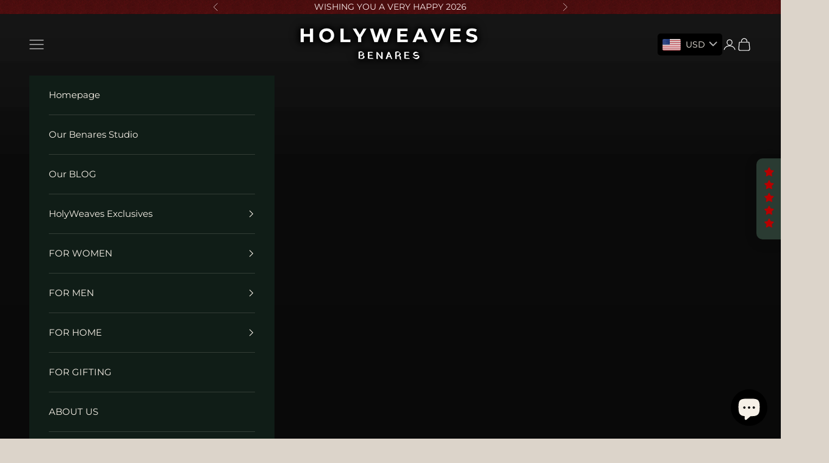

--- FILE ---
content_type: text/html; charset=utf-8
request_url: https://www.holyweaves.com/collections/color-brown-a/fabric-kora-silk-a
body_size: 66532
content:
<!doctype html>

<html lang="en" dir="ltr">
  <head>
    <meta charset="utf-8">
    <meta name="viewport" content="width=device-width, initial-scale=1.0, height=device-height, minimum-scale=1.0, maximum-scale=5.0">

    <title>Color-Brown</title><link rel="canonical" href="https://www.holyweaves.com/collections/color-brown-a/fabric-kora-silk-a"><link rel="shortcut icon" href="//www.holyweaves.com/cdn/shop/files/HW_Favicon_2_d540de52-68c1-4b53-b1a1-13cea73909e5.png?v=1630546570&width=96">
      <link rel="apple-touch-icon" href="//www.holyweaves.com/cdn/shop/files/HW_Favicon_2_d540de52-68c1-4b53-b1a1-13cea73909e5.png?v=1630546570&width=180"><link rel="preconnect" href="https://fonts.shopifycdn.com" crossorigin><link rel="preload" href="//www.holyweaves.com/cdn/fonts/montserrat/montserrat_n6.1326b3e84230700ef15b3a29fb520639977513e0.woff2" as="font" type="font/woff2" crossorigin><link rel="preload" href="//www.holyweaves.com/cdn/fonts/montserrat/montserrat_n4.81949fa0ac9fd2021e16436151e8eaa539321637.woff2" as="font" type="font/woff2" crossorigin><meta property="og:type" content="website">
  <meta property="og:title" content="Color-Brown"><meta property="og:image" content="http://www.holyweaves.com/cdn/shop/files/HolyWeaves_Banaras_Kauseya.jpg?v=1749203693&width=2048">
  <meta property="og:image:secure_url" content="https://www.holyweaves.com/cdn/shop/files/HolyWeaves_Banaras_Kauseya.jpg?v=1749203693&width=2048">
  <meta property="og:image:width" content="1500">
  <meta property="og:image:height" content="838"><meta property="og:url" content="https://www.holyweaves.com/collections/color-brown-a/fabric-kora-silk-a">
<meta property="og:site_name" content="HOLYWEAVES"><meta name="twitter:card" content="summary"><meta name="twitter:title" content="Color-Brown">
  <meta name="twitter:description" content=""><meta name="twitter:image" content="https://www.holyweaves.com/cdn/shop/files/HolyWeaves_Banaras_Kauseya.jpg?crop=center&height=1200&v=1749203693&width=1200">
  <meta name="twitter:image:alt" content=""><script async crossorigin fetchpriority="high" src="/cdn/shopifycloud/importmap-polyfill/es-modules-shim.2.4.0.js"></script>
<script type="application/ld+json">
  {
    "@context": "https://schema.org",
    "@type": "BreadcrumbList",
    "itemListElement": [{
        "@type": "ListItem",
        "position": 1,
        "name": "Home",
        "item": "https://www.holyweaves.com"
      },{
            "@type": "ListItem",
            "position": 2,
            "name": "Color-Brown",
            "item": "https://www.holyweaves.com/collections/color-brown-a"
          }]
  }
</script><style>/* Typography (heading) */
  @font-face {
  font-family: Montserrat;
  font-weight: 600;
  font-style: normal;
  font-display: fallback;
  src: url("//www.holyweaves.com/cdn/fonts/montserrat/montserrat_n6.1326b3e84230700ef15b3a29fb520639977513e0.woff2") format("woff2"),
       url("//www.holyweaves.com/cdn/fonts/montserrat/montserrat_n6.652f051080eb14192330daceed8cd53dfdc5ead9.woff") format("woff");
}

@font-face {
  font-family: Montserrat;
  font-weight: 600;
  font-style: italic;
  font-display: fallback;
  src: url("//www.holyweaves.com/cdn/fonts/montserrat/montserrat_i6.e90155dd2f004112a61c0322d66d1f59dadfa84b.woff2") format("woff2"),
       url("//www.holyweaves.com/cdn/fonts/montserrat/montserrat_i6.41470518d8e9d7f1bcdd29a447c2397e5393943f.woff") format("woff");
}

/* Typography (body) */
  @font-face {
  font-family: Montserrat;
  font-weight: 400;
  font-style: normal;
  font-display: fallback;
  src: url("//www.holyweaves.com/cdn/fonts/montserrat/montserrat_n4.81949fa0ac9fd2021e16436151e8eaa539321637.woff2") format("woff2"),
       url("//www.holyweaves.com/cdn/fonts/montserrat/montserrat_n4.a6c632ca7b62da89c3594789ba828388aac693fe.woff") format("woff");
}

@font-face {
  font-family: Montserrat;
  font-weight: 400;
  font-style: italic;
  font-display: fallback;
  src: url("//www.holyweaves.com/cdn/fonts/montserrat/montserrat_i4.5a4ea298b4789e064f62a29aafc18d41f09ae59b.woff2") format("woff2"),
       url("//www.holyweaves.com/cdn/fonts/montserrat/montserrat_i4.072b5869c5e0ed5b9d2021e4c2af132e16681ad2.woff") format("woff");
}

@font-face {
  font-family: Montserrat;
  font-weight: 700;
  font-style: normal;
  font-display: fallback;
  src: url("//www.holyweaves.com/cdn/fonts/montserrat/montserrat_n7.3c434e22befd5c18a6b4afadb1e3d77c128c7939.woff2") format("woff2"),
       url("//www.holyweaves.com/cdn/fonts/montserrat/montserrat_n7.5d9fa6e2cae713c8fb539a9876489d86207fe957.woff") format("woff");
}

@font-face {
  font-family: Montserrat;
  font-weight: 700;
  font-style: italic;
  font-display: fallback;
  src: url("//www.holyweaves.com/cdn/fonts/montserrat/montserrat_i7.a0d4a463df4f146567d871890ffb3c80408e7732.woff2") format("woff2"),
       url("//www.holyweaves.com/cdn/fonts/montserrat/montserrat_i7.f6ec9f2a0681acc6f8152c40921d2a4d2e1a2c78.woff") format("woff");
}

:root {
    /* Container */
    --container-max-width: 100%;
    --container-xxs-max-width: 27.5rem; /* 440px */
    --container-xs-max-width: 42.5rem; /* 680px */
    --container-sm-max-width: 61.25rem; /* 980px */
    --container-md-max-width: 71.875rem; /* 1150px */
    --container-lg-max-width: 78.75rem; /* 1260px */
    --container-xl-max-width: 85rem; /* 1360px */
    --container-gutter: 1.25rem;

    --section-vertical-spacing: 2rem;
    --section-vertical-spacing-tight:2rem;

    --section-stack-gap:1.5rem;
    --section-stack-gap-tight:1.5rem;

    /* Form settings */
    --form-gap: 1.25rem; /* Gap between fieldset and submit button */
    --fieldset-gap: 1rem; /* Gap between each form input within a fieldset */
    --form-control-gap: 0.625rem; /* Gap between input and label (ignored for floating label) */
    --checkbox-control-gap: 0.75rem; /* Horizontal gap between checkbox and its associated label */
    --input-padding-block: 0.65rem; /* Vertical padding for input, textarea and native select */
    --input-padding-inline: 0.8rem; /* Horizontal padding for input, textarea and native select */
    --checkbox-size: 0.875rem; /* Size (width and height) for checkbox */

    /* Other sizes */
    --sticky-area-height: calc(var(--announcement-bar-is-sticky, 0) * var(--announcement-bar-height, 0px) + var(--header-is-sticky, 0) * var(--header-is-visible, 1) * var(--header-height, 0px));

    /* RTL support */
    --transform-logical-flip: 1;
    --transform-origin-start: left;
    --transform-origin-end: right;

    /**
     * ---------------------------------------------------------------------
     * TYPOGRAPHY
     * ---------------------------------------------------------------------
     */

    /* Font properties */
    --heading-font-family: Montserrat, sans-serif;
    --heading-font-weight: 600;
    --heading-font-style: normal;
    --heading-text-transform: uppercase;
    --heading-letter-spacing: 0.05em;
    --text-font-family: Montserrat, sans-serif;
    --text-font-weight: 400;
    --text-font-style: normal;
    --text-letter-spacing: 0.0em;
    --button-font: var(--heading-font-style) var(--heading-font-weight) var(--text-sm) / 1.65 var(--heading-font-family);
    --button-text-transform: uppercase;
    --button-letter-spacing: 0.18em;

    /* Font sizes */--text-heading-size-factor: 1;
    --text-h1: max(0.6875rem, clamp(1.375rem, 1.146341463414634rem + 0.975609756097561vw, 2rem) * var(--text-heading-size-factor));
    --text-h2: max(0.6875rem, clamp(1.25rem, 1.0670731707317074rem + 0.7804878048780488vw, 1.75rem) * var(--text-heading-size-factor));
    --text-h3: max(0.6875rem, clamp(1.125rem, 1.0335365853658536rem + 0.3902439024390244vw, 1.375rem) * var(--text-heading-size-factor));
    --text-h4: max(0.6875rem, clamp(1rem, 0.9542682926829268rem + 0.1951219512195122vw, 1.125rem) * var(--text-heading-size-factor));
    --text-h5: calc(0.875rem * var(--text-heading-size-factor));
    --text-h6: calc(0.75rem * var(--text-heading-size-factor));

    --text-xs: 0.8125rem;
    --text-sm: 0.875rem;
    --text-base: 0.9375rem;
    --text-lg: 1.0625rem;
    --text-xl: 1.1875rem;

    /* Rounded variables (used for border radius) */
    --rounded-full: 9999px;
    --button-border-radius: 3.75rem;
    --input-border-radius: 0.375rem;

    /* Box shadow */
    --shadow-sm: 0 2px 8px rgb(0 0 0 / 0.05);
    --shadow: 0 5px 15px rgb(0 0 0 / 0.05);
    --shadow-md: 0 5px 30px rgb(0 0 0 / 0.05);
    --shadow-block: px px px rgb(var(--text-primary) / 0.0);

    /**
     * ---------------------------------------------------------------------
     * OTHER
     * ---------------------------------------------------------------------
     */

    --checkmark-svg-url: url(//www.holyweaves.com/cdn/shop/t/97/assets/checkmark.svg?v=77552481021870063511736173273);
    --cursor-zoom-in-svg-url: url(//www.holyweaves.com/cdn/shop/t/97/assets/cursor-zoom-in.svg?v=106460707998835301471748670715);
  }

  [dir="rtl"]:root {
    /* RTL support */
    --transform-logical-flip: -1;
    --transform-origin-start: right;
    --transform-origin-end: left;
  }

  @media screen and (min-width: 700px) {
    :root {
      /* Typography (font size) */
      --text-xs: 0.8125rem;
      --text-sm: 0.875rem;
      --text-base: 0.9375rem;
      --text-lg: 1.0625rem;
      --text-xl: 1.3125rem;

      /* Spacing settings */
      --container-gutter: 2rem;
    }
  }

  @media screen and (min-width: 1000px) {
    :root {
      /* Spacing settings */
      --container-gutter: 3rem;

      --section-vertical-spacing: 3rem;
      --section-vertical-spacing-tight: 3rem;

      --section-stack-gap:2.25rem;
      --section-stack-gap-tight:2.25rem;
    }
  }:root {/* Overlay used for modal */
    --page-overlay: 0 0 0 / 0.4;

    /* We use the first scheme background as default */
    --page-background: ;

    /* Product colors */
    --on-sale-text: 182 0 0;
    --on-sale-badge-background: 182 0 0;
    --on-sale-badge-text: 255 255 255;
    --sold-out-badge-background: 239 239 239;
    --sold-out-badge-text: 0 0 0 / 0.65;
    --custom-badge-background: 28 28 28;
    --custom-badge-text: 255 255 255;
    --star-color: 28 28 28;

    /* Status colors */
    --success-background: 212 227 203;
    --success-text: 48 122 7;
    --warning-background: 253 241 224;
    --warning-text: 237 138 0;
    --error-background: 243 204 204;
    --error-text: 203 43 43;
  }.color-scheme--scheme-1 {
      /* Color settings */--accent: 28 28 28;
      --text-color: 28 28 28;
      --background: 246 240 231 / 1.0;
      --background-without-opacity: 246 240 231;
      --background-gradient: radial-gradient(rgba(246, 240, 231, 1), rgba(234, 226, 217, 1) 30%, rgba(220, 212, 202, 1) 60%, rgba(246, 240, 231, 1) 100%);--border-color: 28 28 28 / 0.15;/* Button colors */
      --button-background: 28 28 28;
      --button-text-color: 255 255 255;

      /* Circled buttons */
      --circle-button-background: 0 0 0;
      --circle-button-text-color: 255 255 255;
    }.shopify-section:has(.section-spacing.color-scheme--bg-fc34c726197e203f182c73de4cff59b2) + .shopify-section:has(.section-spacing.color-scheme--bg-fc34c726197e203f182c73de4cff59b2:not(.bordered-section)) .section-spacing {
      padding-block-start: 0;
    }.color-scheme--scheme-2 {
      /* Color settings */--accent: 28 28 28;
      --text-color: 28 28 28;
      --background: 220 212 202 / 1.0;
      --background-without-opacity: 220 212 202;
      --background-gradient: ;--border-color: 191 184 176;/* Button colors */
      --button-background: 28 28 28;
      --button-text-color: 255 255 255;

      /* Circled buttons */
      --circle-button-background: 0 0 0;
      --circle-button-text-color: 255 255 255;
    }.shopify-section:has(.section-spacing.color-scheme--bg-aec89fad83a7de851837812e6066ba29) + .shopify-section:has(.section-spacing.color-scheme--bg-aec89fad83a7de851837812e6066ba29:not(.bordered-section)) .section-spacing {
      padding-block-start: 0;
    }.color-scheme--scheme-3 {
      /* Color settings */--accent: 255 255 255;
      --text-color: 255 255 255;
      --background: 0 0 0 / 1.0;
      --background-without-opacity: 0 0 0;
      --background-gradient: ;--border-color: 38 38 38;/* Button colors */
      --button-background: 255 255 255;
      --button-text-color: 28 28 28;

      /* Circled buttons */
      --circle-button-background: 255 255 255;
      --circle-button-text-color: 28 28 28;
    }.shopify-section:has(.section-spacing.color-scheme--bg-77e774e6cc4d94d6a32f6256f02d9552) + .shopify-section:has(.section-spacing.color-scheme--bg-77e774e6cc4d94d6a32f6256f02d9552:not(.bordered-section)) .section-spacing {
      padding-block-start: 0;
    }.color-scheme--scheme-4 {
      /* Color settings */--accent: 0 0 0;
      --text-color: 0 0 0;
      --background: 0 0 0 / 0.0;
      --background-without-opacity: 0 0 0;
      --background-gradient: ;--border-color: 0 0 0;/* Button colors */
      --button-background: 0 0 0;
      --button-text-color: 255 255 255;

      /* Circled buttons */
      --circle-button-background: 0 0 0;
      --circle-button-text-color: 255 255 255;
    }.shopify-section:has(.section-spacing.color-scheme--bg-3671eee015764974ee0aef1536023e0f) + .shopify-section:has(.section-spacing.color-scheme--bg-3671eee015764974ee0aef1536023e0f:not(.bordered-section)) .section-spacing {
      padding-block-start: 0;
    }.color-scheme--scheme-dfe1b798-c187-42d7-ba2e-a289481ccbdf {
      /* Color settings */--accent: 28 28 28;
      --text-color: 28 28 28;
      --background: 255 255 255 / 1.0;
      --background-without-opacity: 255 255 255;
      --background-gradient: ;--border-color: 221 221 221;/* Button colors */
      --button-background: 28 28 28;
      --button-text-color: 255 255 255;

      /* Circled buttons */
      --circle-button-background: 0 0 0;
      --circle-button-text-color: 255 255 255;
    }.shopify-section:has(.section-spacing.color-scheme--bg-54922f2e920ba8346f6dc0fba343d673) + .shopify-section:has(.section-spacing.color-scheme--bg-54922f2e920ba8346f6dc0fba343d673:not(.bordered-section)) .section-spacing {
      padding-block-start: 0;
    }.color-scheme--scheme-747ab780-6de7-49be-ac65-f93e89e63bee {
      /* Color settings */--accent: 0 0 0;
      --text-color: 246 240 231;
      --background: 16 29 23 / 1.0;
      --background-without-opacity: 16 29 23;
      --background-gradient: ;--border-color: 51 61 54;/* Button colors */
      --button-background: 0 0 0;
      --button-text-color: 246 240 231;

      /* Circled buttons */
      --circle-button-background: 0 0 0;
      --circle-button-text-color: 255 255 255;
    }.shopify-section:has(.section-spacing.color-scheme--bg-42ad63443b8934c655939ec8c1c9c525) + .shopify-section:has(.section-spacing.color-scheme--bg-42ad63443b8934c655939ec8c1c9c525:not(.bordered-section)) .section-spacing {
      padding-block-start: 0;
    }.color-scheme--scheme-ff4019c4-ecd4-4b72-a323-f7b8a8ee277e {
      /* Color settings */--accent: 255 253 253;
      --text-color: 255 255 255;
      --background: 0 0 0 / 0.0;
      --background-without-opacity: 0 0 0;
      --background-gradient: ;--border-color: 255 255 255;/* Button colors */
      --button-background: 255 253 253;
      --button-text-color: 0 0 0;

      /* Circled buttons */
      --circle-button-background: 255 255 255;
      --circle-button-text-color: 28 28 28;
    }.shopify-section:has(.section-spacing.color-scheme--bg-3671eee015764974ee0aef1536023e0f) + .shopify-section:has(.section-spacing.color-scheme--bg-3671eee015764974ee0aef1536023e0f:not(.bordered-section)) .section-spacing {
      padding-block-start: 0;
    }.color-scheme--scheme-b2856578-1ee6-4567-b797-c18b292267a4 {
      /* Color settings */--accent: 28 28 28;
      --text-color: 255 255 255;
      --background: 182 0 0 / 1.0;
      --background-without-opacity: 182 0 0;
      --background-gradient: ;--border-color: 193 38 38;/* Button colors */
      --button-background: 28 28 28;
      --button-text-color: 255 255 255;

      /* Circled buttons */
      --circle-button-background: 0 0 0;
      --circle-button-text-color: 255 255 255;
    }.shopify-section:has(.section-spacing.color-scheme--bg-273c1db3460114ecf26f0ae9aec24e0a) + .shopify-section:has(.section-spacing.color-scheme--bg-273c1db3460114ecf26f0ae9aec24e0a:not(.bordered-section)) .section-spacing {
      padding-block-start: 0;
    }.color-scheme--scheme-2df89f72-5d01-4f00-b354-eb490f607a9c {
      /* Color settings */--accent: 28 28 28;
      --text-color: 255 255 255;
      --background: 80 16 16 / 1.0;
      --background-without-opacity: 80 16 16;
      --background-gradient: ;--border-color: 106 52 52;/* Button colors */
      --button-background: 28 28 28;
      --button-text-color: 255 255 255;

      /* Circled buttons */
      --circle-button-background: 0 0 0;
      --circle-button-text-color: 255 255 255;
    }.shopify-section:has(.section-spacing.color-scheme--bg-0bd94b412a7e06e650dc92c915f4095f) + .shopify-section:has(.section-spacing.color-scheme--bg-0bd94b412a7e06e650dc92c915f4095f:not(.bordered-section)) .section-spacing {
      padding-block-start: 0;
    }.color-scheme--dialog {
      /* Color settings */--accent: 28 28 28;
      --text-color: 28 28 28;
      --background: 220 212 202 / 1.0;
      --background-without-opacity: 220 212 202;
      --background-gradient: ;--border-color: 191 184 176;/* Button colors */
      --button-background: 28 28 28;
      --button-text-color: 255 255 255;

      /* Circled buttons */
      --circle-button-background: 0 0 0;
      --circle-button-text-color: 255 255 255;
    }
</style><script>
  // This allows to expose several variables to the global scope, to be used in scripts
  window.themeVariables = {
    settings: {
      showPageTransition: null,
      pageType: "collection",
      moneyFormat: "\u003cspan class=money\u003e₹{{amount}}\u003c\/span\u003e",
      moneyWithCurrencyFormat: "\u003cspan class=money\u003e₹{{amount}} INR\u003c\/span\u003e",
      currencyCodeEnabled: true,
      cartType: "drawer",
      staggerMenuApparition: true
    },

    strings: {
      addedToCart: "Added to your cart!",
      closeGallery: "Close gallery",
      zoomGallery: "Zoom picture",
      errorGallery: "Image cannot be loaded",
      shippingEstimatorNoResults: "Sorry, we do not ship to your address.",
      shippingEstimatorOneResult: "There is one shipping rate for your address:",
      shippingEstimatorMultipleResults: "There are several shipping rates for your address:",
      shippingEstimatorError: "One or more error occurred while retrieving shipping rates:",
      next: "Next",
      previous: "Previous"
    },

    mediaQueries: {
      'sm': 'screen and (min-width: 700px)',
      'md': 'screen and (min-width: 1000px)',
      'lg': 'screen and (min-width: 1150px)',
      'xl': 'screen and (min-width: 1400px)',
      '2xl': 'screen and (min-width: 1600px)',
      'sm-max': 'screen and (max-width: 699px)',
      'md-max': 'screen and (max-width: 999px)',
      'lg-max': 'screen and (max-width: 1149px)',
      'xl-max': 'screen and (max-width: 1399px)',
      '2xl-max': 'screen and (max-width: 1599px)',
      'motion-safe': '(prefers-reduced-motion: no-preference)',
      'motion-reduce': '(prefers-reduced-motion: reduce)',
      'supports-hover': 'screen and (pointer: fine)',
      'supports-touch': 'screen and (hover: none)'
    }
  };</script><script>
      if (!(HTMLScriptElement.supports && HTMLScriptElement.supports('importmap'))) {
        const importMapPolyfill = document.createElement('script');
        importMapPolyfill.async = true;
        importMapPolyfill.src = "//www.holyweaves.com/cdn/shop/t/97/assets/es-module-shims.min.js?v=98603786603752121101736173251";

        document.head.appendChild(importMapPolyfill);
      }
    </script>

    <script type="importmap">{
        "imports": {
          "vendor": "//www.holyweaves.com/cdn/shop/t/97/assets/vendor.min.js?v=127380567671676268461736173251",
          "theme": "//www.holyweaves.com/cdn/shop/t/97/assets/theme.js?v=163176108211976512811736173251",
          "photoswipe": "//www.holyweaves.com/cdn/shop/t/97/assets/photoswipe.min.js?v=13374349288281597431736173251"
        }
      }
    </script>

    <script type="module" src="//www.holyweaves.com/cdn/shop/t/97/assets/vendor.min.js?v=127380567671676268461736173251"></script>
    <script type="module" src="//www.holyweaves.com/cdn/shop/t/97/assets/theme.js?v=163176108211976512811736173251"></script>

    <script>window.performance && window.performance.mark && window.performance.mark('shopify.content_for_header.start');</script><meta name="google-site-verification" content="QDc4Tc4_2QW6gAWEbziUPFtCFRgBNCPCxbtQRVmkjkE">
<meta name="facebook-domain-verification" content="m444rz1a5xjw121uw75glpcgl03od4">
<meta id="shopify-digital-wallet" name="shopify-digital-wallet" content="/6037953/digital_wallets/dialog">
<link rel="alternate" type="application/atom+xml" title="Feed" href="/collections/color-brown-a/fabric-kora-silk-a.atom" />
<link rel="alternate" type="application/json+oembed" href="https://www.holyweaves.com/collections/color-brown-a/fabric-kora-silk-a.oembed">
<script async="async" src="/checkouts/internal/preloads.js?locale=en-IN"></script>
<script id="shopify-features" type="application/json">{"accessToken":"c305762e8f534930183d8960f40d2195","betas":["rich-media-storefront-analytics"],"domain":"www.holyweaves.com","predictiveSearch":true,"shopId":6037953,"locale":"en"}</script>
<script>var Shopify = Shopify || {};
Shopify.shop = "umang-agrawal.myshopify.com";
Shopify.locale = "en";
Shopify.currency = {"active":"INR","rate":"1.0"};
Shopify.country = "IN";
Shopify.theme = {"name":"Prestige 10.5.1-Custom","id":147589955828,"schema_name":"Prestige","schema_version":"10.5.1","theme_store_id":855,"role":"main"};
Shopify.theme.handle = "null";
Shopify.theme.style = {"id":null,"handle":null};
Shopify.cdnHost = "www.holyweaves.com/cdn";
Shopify.routes = Shopify.routes || {};
Shopify.routes.root = "/";</script>
<script type="module">!function(o){(o.Shopify=o.Shopify||{}).modules=!0}(window);</script>
<script>!function(o){function n(){var o=[];function n(){o.push(Array.prototype.slice.apply(arguments))}return n.q=o,n}var t=o.Shopify=o.Shopify||{};t.loadFeatures=n(),t.autoloadFeatures=n()}(window);</script>
<script id="shop-js-analytics" type="application/json">{"pageType":"collection"}</script>
<script defer="defer" async type="module" src="//www.holyweaves.com/cdn/shopifycloud/shop-js/modules/v2/client.init-shop-cart-sync_C5BV16lS.en.esm.js"></script>
<script defer="defer" async type="module" src="//www.holyweaves.com/cdn/shopifycloud/shop-js/modules/v2/chunk.common_CygWptCX.esm.js"></script>
<script type="module">
  await import("//www.holyweaves.com/cdn/shopifycloud/shop-js/modules/v2/client.init-shop-cart-sync_C5BV16lS.en.esm.js");
await import("//www.holyweaves.com/cdn/shopifycloud/shop-js/modules/v2/chunk.common_CygWptCX.esm.js");

  window.Shopify.SignInWithShop?.initShopCartSync?.({"fedCMEnabled":true,"windoidEnabled":true});

</script>
<script>(function() {
  var isLoaded = false;
  function asyncLoad() {
    if (isLoaded) return;
    isLoaded = true;
    var urls = ["https:\/\/cdn.jsdelivr.net\/gh\/zahidsattarahmed\/storeview@latest\/newtrackingscript.js?shop=umang-agrawal.myshopify.com"];
    for (var i = 0; i < urls.length; i++) {
      var s = document.createElement('script');
      s.type = 'text/javascript';
      s.async = true;
      s.src = urls[i];
      var x = document.getElementsByTagName('script')[0];
      x.parentNode.insertBefore(s, x);
    }
  };
  if(window.attachEvent) {
    window.attachEvent('onload', asyncLoad);
  } else {
    window.addEventListener('load', asyncLoad, false);
  }
})();</script>
<script id="__st">var __st={"a":6037953,"offset":19800,"reqid":"09da6a17-d3b6-45d9-ac3d-95c1fedd9fc6-1768657904","pageurl":"www.holyweaves.com\/collections\/color-brown-a\/fabric-kora-silk-a","u":"8cda5194e9ce","p":"collection","rtyp":"collection","rid":422038405364};</script>
<script>window.ShopifyPaypalV4VisibilityTracking = true;</script>
<script id="captcha-bootstrap">!function(){'use strict';const t='contact',e='account',n='new_comment',o=[[t,t],['blogs',n],['comments',n],[t,'customer']],c=[[e,'customer_login'],[e,'guest_login'],[e,'recover_customer_password'],[e,'create_customer']],r=t=>t.map((([t,e])=>`form[action*='/${t}']:not([data-nocaptcha='true']) input[name='form_type'][value='${e}']`)).join(','),a=t=>()=>t?[...document.querySelectorAll(t)].map((t=>t.form)):[];function s(){const t=[...o],e=r(t);return a(e)}const i='password',u='form_key',d=['recaptcha-v3-token','g-recaptcha-response','h-captcha-response',i],f=()=>{try{return window.sessionStorage}catch{return}},m='__shopify_v',_=t=>t.elements[u];function p(t,e,n=!1){try{const o=window.sessionStorage,c=JSON.parse(o.getItem(e)),{data:r}=function(t){const{data:e,action:n}=t;return t[m]||n?{data:e,action:n}:{data:t,action:n}}(c);for(const[e,n]of Object.entries(r))t.elements[e]&&(t.elements[e].value=n);n&&o.removeItem(e)}catch(o){console.error('form repopulation failed',{error:o})}}const l='form_type',E='cptcha';function T(t){t.dataset[E]=!0}const w=window,h=w.document,L='Shopify',v='ce_forms',y='captcha';let A=!1;((t,e)=>{const n=(g='f06e6c50-85a8-45c8-87d0-21a2b65856fe',I='https://cdn.shopify.com/shopifycloud/storefront-forms-hcaptcha/ce_storefront_forms_captcha_hcaptcha.v1.5.2.iife.js',D={infoText:'Protected by hCaptcha',privacyText:'Privacy',termsText:'Terms'},(t,e,n)=>{const o=w[L][v],c=o.bindForm;if(c)return c(t,g,e,D).then(n);var r;o.q.push([[t,g,e,D],n]),r=I,A||(h.body.append(Object.assign(h.createElement('script'),{id:'captcha-provider',async:!0,src:r})),A=!0)});var g,I,D;w[L]=w[L]||{},w[L][v]=w[L][v]||{},w[L][v].q=[],w[L][y]=w[L][y]||{},w[L][y].protect=function(t,e){n(t,void 0,e),T(t)},Object.freeze(w[L][y]),function(t,e,n,w,h,L){const[v,y,A,g]=function(t,e,n){const i=e?o:[],u=t?c:[],d=[...i,...u],f=r(d),m=r(i),_=r(d.filter((([t,e])=>n.includes(e))));return[a(f),a(m),a(_),s()]}(w,h,L),I=t=>{const e=t.target;return e instanceof HTMLFormElement?e:e&&e.form},D=t=>v().includes(t);t.addEventListener('submit',(t=>{const e=I(t);if(!e)return;const n=D(e)&&!e.dataset.hcaptchaBound&&!e.dataset.recaptchaBound,o=_(e),c=g().includes(e)&&(!o||!o.value);(n||c)&&t.preventDefault(),c&&!n&&(function(t){try{if(!f())return;!function(t){const e=f();if(!e)return;const n=_(t);if(!n)return;const o=n.value;o&&e.removeItem(o)}(t);const e=Array.from(Array(32),(()=>Math.random().toString(36)[2])).join('');!function(t,e){_(t)||t.append(Object.assign(document.createElement('input'),{type:'hidden',name:u})),t.elements[u].value=e}(t,e),function(t,e){const n=f();if(!n)return;const o=[...t.querySelectorAll(`input[type='${i}']`)].map((({name:t})=>t)),c=[...d,...o],r={};for(const[a,s]of new FormData(t).entries())c.includes(a)||(r[a]=s);n.setItem(e,JSON.stringify({[m]:1,action:t.action,data:r}))}(t,e)}catch(e){console.error('failed to persist form',e)}}(e),e.submit())}));const S=(t,e)=>{t&&!t.dataset[E]&&(n(t,e.some((e=>e===t))),T(t))};for(const o of['focusin','change'])t.addEventListener(o,(t=>{const e=I(t);D(e)&&S(e,y())}));const B=e.get('form_key'),M=e.get(l),P=B&&M;t.addEventListener('DOMContentLoaded',(()=>{const t=y();if(P)for(const e of t)e.elements[l].value===M&&p(e,B);[...new Set([...A(),...v().filter((t=>'true'===t.dataset.shopifyCaptcha))])].forEach((e=>S(e,t)))}))}(h,new URLSearchParams(w.location.search),n,t,e,['guest_login'])})(!0,!0)}();</script>
<script integrity="sha256-4kQ18oKyAcykRKYeNunJcIwy7WH5gtpwJnB7kiuLZ1E=" data-source-attribution="shopify.loadfeatures" defer="defer" src="//www.holyweaves.com/cdn/shopifycloud/storefront/assets/storefront/load_feature-a0a9edcb.js" crossorigin="anonymous"></script>
<script data-source-attribution="shopify.dynamic_checkout.dynamic.init">var Shopify=Shopify||{};Shopify.PaymentButton=Shopify.PaymentButton||{isStorefrontPortableWallets:!0,init:function(){window.Shopify.PaymentButton.init=function(){};var t=document.createElement("script");t.src="https://www.holyweaves.com/cdn/shopifycloud/portable-wallets/latest/portable-wallets.en.js",t.type="module",document.head.appendChild(t)}};
</script>
<script data-source-attribution="shopify.dynamic_checkout.buyer_consent">
  function portableWalletsHideBuyerConsent(e){var t=document.getElementById("shopify-buyer-consent"),n=document.getElementById("shopify-subscription-policy-button");t&&n&&(t.classList.add("hidden"),t.setAttribute("aria-hidden","true"),n.removeEventListener("click",e))}function portableWalletsShowBuyerConsent(e){var t=document.getElementById("shopify-buyer-consent"),n=document.getElementById("shopify-subscription-policy-button");t&&n&&(t.classList.remove("hidden"),t.removeAttribute("aria-hidden"),n.addEventListener("click",e))}window.Shopify?.PaymentButton&&(window.Shopify.PaymentButton.hideBuyerConsent=portableWalletsHideBuyerConsent,window.Shopify.PaymentButton.showBuyerConsent=portableWalletsShowBuyerConsent);
</script>
<script data-source-attribution="shopify.dynamic_checkout.cart.bootstrap">document.addEventListener("DOMContentLoaded",(function(){function t(){return document.querySelector("shopify-accelerated-checkout-cart, shopify-accelerated-checkout")}if(t())Shopify.PaymentButton.init();else{new MutationObserver((function(e,n){t()&&(Shopify.PaymentButton.init(),n.disconnect())})).observe(document.body,{childList:!0,subtree:!0})}}));
</script>
<script id='scb4127' type='text/javascript' async='' src='https://www.holyweaves.com/cdn/shopifycloud/privacy-banner/storefront-banner.js'></script>
<script>window.performance && window.performance.mark && window.performance.mark('shopify.content_for_header.end');</script>
<link href="//www.holyweaves.com/cdn/shop/t/97/assets/theme.css?v=106572146270665867311753700363" rel="stylesheet" type="text/css" media="all" /><link href="//www.holyweaves.com/cdn/shop/t/97/assets/filter-menu.css?v=137956966799643041611753685268" rel="stylesheet" type="text/css" media="all" />
<script src="//www.holyweaves.com/cdn/shop/t/97/assets/filter-menu.js?v=177934199994079409661736391395" type="text/javascript"></script>






  <!-- BEGIN app block: shopify://apps/avis-product-options/blocks/avisplus-product-options/e076618e-4c9c-447f-ad6d-4f1577799c29 -->


<script>
    window.OpusNoShadowRoot=true;
    window.apo_js_loaded={options:!1,style_collection:!1,style_product:!1,minicart:!1};
    window.ap_front_settings = {
      root_api:"https://apo-api.avisplus.io/",
      check_on: {add_to_cart: false, check_out: false},
      page_type: "collection",
      shop_id: "6037953",
      money_format: "<span class=money>₹{{amount}}</span>",
      money_with_currency_format: "<span class=money>₹{{amount}} INR</span>",
      icon_tooltip: "https://cdn.shopify.com/extensions/019bc5e5-b60c-70ec-8c01-4aad19b8d811/avis-options-v1.7.134.30/assets/tooltip.svg",
      currency_code: '',
      url_jquery: "https://cdn.shopify.com/extensions/019bc5e5-b60c-70ec-8c01-4aad19b8d811/avis-options-v1.7.134.30/assets/jquery-3.6.0.min.js",
      theme_name: "",
      customer: null ,
      customer_order_count: ``,
      curCountryCode: `IN`,
      url_css_date: "https://cdn.shopify.com/extensions/019bc5e5-b60c-70ec-8c01-4aad19b8d811/avis-options-v1.7.134.30/assets/apo-date.min.css",
      url_css_main_v1: "https://cdn.shopify.com/extensions/019bc5e5-b60c-70ec-8c01-4aad19b8d811/avis-options-v1.7.134.30/assets/apo-product-options_v1.min.css",
      url_css_main_v2: "https://cdn.shopify.com/extensions/019bc5e5-b60c-70ec-8c01-4aad19b8d811/avis-options-v1.7.134.30/assets/apo-product-options_v2.min.css",
      joinAddCharge: "|",
      cart_collections: [],
      inventories: {},
      product_info: {
        product: null,
        product_id: ``,
        collections: []
      },
    };
  window.avisConfigs = window.ap_front_settings;window.ap_front_settings.config = {};
    window.ap_front_settings.config.app_v = 'v2,v3,v3';
    window.apoThemeConfigs = null;
    window.ap_front_settings.config["optionset"]=[];
    window.apoOptionLocales = {options:null, config: null, version: "2025-01", avisOptions:{}, avisSettings:{}, locale:"en"};
    window.apoOptionLocales.convertLocales = function (locale) {
        var localeUpper = locale.toUpperCase();
        return ["PT-BR","PT-PT", "ZH-CN","ZH-TW"].includes(localeUpper) ? localeUpper.replace("-", "_") : localeUpper.match(/^[a-zA-Z]{2}-[a-zA-Z]{2}$/) ? localeUpper.substring(0, 2) : localeUpper;
    };var styleOptions = [];
    var avisListLocales = {};
    var listKeyMeta = [];
    var AvisOptionsData = AvisOptionsData || {};
        window.ap_front_settings.config['config_app'] =  {"enabled":"true","show_cart_discount":"false","shop_id":"6037953","text_price_add":"Selected services will add {price_add} to the total.","text_customization_cost_for":"Customization Cost for","text_alert_text_input":"Please fill out this field before adding this item to cart","text_alert_number_input":"Please fill out this field before adding this item to cart","text_alert_checkbox_radio_swatches_input":"Please select Finishing Services before adding this saree to cart. If you do not want any service, select \"None\" option.","text_alert_text_select":"Please select Finishing Services before adding this saree to cart. If you do not want any service, select \"None\" option.","dynamic_checkout_notification":"","text_alert_switch":"","text_alert_color_picker":"","text_alert_validate_phone":"","text_alert_validate_email":"","text_alert_validate_only_letters":"","text_alert_validate_only_letters_number":"","text_alert_validate_file":"","text_file_upload_button":"Choose File","text_alert_file_upload":"Please upload file before adding this item to cart","text_alert_min_file_upload":"","text_alert_max_file_upload":"","customize_alert_required_min_selections":"Please select at least {min_selections} option(s) before adding this item to cart","customize_alert_required_min_quantity":"Please select at least {min_quantity} item(s) before adding this item to cart","text_customization_notification_min_quantity":"Selected {selected_quantity} item(s). Please select at least {min_total_quantity} item(s)","text_customization_notification_max_quantity":"Selected {selected_quantity} out of {max_total_quantity} item(s)","text_edit_options_cart":"Edit Selected Services","text_cancel_edit_options_cart":"Cancel","text_save_changes_edit_options_cart":"Save Changes","show_watermark_on_product_page":false,"use_css_version":"v2","customize_options":{"general":{"option_title_color":{"color":"theme","with_theme_default":true,"default_value":"#000"},"tooltip_help_text_color":{"color":"#F6F0E7","with_theme_default":false,"default_value":"#000"},"below_help_text_color":{"color":"theme","with_theme_default":true,"default_value":"#000"},"variant_title_color":{"color":"theme","with_theme_default":true,"default_value":"#000"},"option_box_bg_color":{"color":"#f5efe600","with_theme_default":true,"default_value":"#fff"},"option_box_border_color":{"color":"transparent","with_theme_default":true,"default_value":"#fff"},"option_title_bold":false,"option_title_italic":false,"option_title_underline":false,"option_title_line_through":false,"option_variant_bold":false,"option_variant_italic":false,"option_variant_underline":false,"option_variant_line_through":false,"option_title_font_size":14,"tooltip_help_text_font_size":13,"below_help_text_font_size":14,"variant_title_font_size":14,"border_shape":"square","option_box_padding":"","option_box_radius":4,"column_width":"default","column_width_variant":"default","column_width_variant_custom":5,"border_color":{"color":"#a8a7a700","with_theme_default":false,"default_value":"#a9a8a8"},"bg_color":{"color":"#ffffff00","with_theme_default":false,"default_value":"#fff"},"notification_text_color":{"color":"default","with_theme_default":false,"default_value":"#000"},"add_charge_amount_color":{"color":"#000000","with_theme_default":false,"default_value":"#ad0000"}},"input_field":{"border_color":{"color":"default","with_theme_default":false,"default_value":"#e5e5e5"},"bg_color":{"color":"transparent","with_theme_default":true,"default_value":"#fff"},"input_text_color":{"color":"default","with_theme_default":false,"default_value":"#000"},"border_shape":"square","border_radius":4,"column_width":"default","input_field_box_padding":12},"radio_btn":{"default_btn_color":{"color":"default","with_theme_default":false,"default_value":"#ad0000"},"pill_text_selected_color":{"color":"default","with_theme_default":false,"default_value":"#fff"},"pill_text_unselected_color":{"color":"theme","with_theme_default":true,"default_value":"#000"},"pill_border_selected_color":{"color":"default","with_theme_default":false,"default_value":"#000"},"pill_border_unselected_color":{"color":"default","with_theme_default":false,"default_value":"#000"},"pill_bg_selected_color":{"color":"default","with_theme_default":false,"default_value":"#000"},"pill_bg_unselected_color":{"color":"transparent","with_theme_default":true,"default_value":"#fff"},"variant_title_color":{"color":"theme","with_theme_default":true,"default_value":"#000"},"shape":"default","border_radius":4,"column_width":"default","pill_box_padding":8,"is_check_column_variant_pc":["default"],"is_check_column_variant_mobile":["default"],"column_variant_radio_pc":2,"column_variant_radio_mobile":2},"checkbox":{"default_btn_color":{"color":"default","with_theme_default":false,"default_value":"#ad0000"},"pill_text_selected_color":{"color":"default","with_theme_default":false,"default_value":"#fff"},"pill_text_unselected_color":{"color":"theme","with_theme_default":true,"default_value":"#000"},"pill_border_selected_color":{"color":"default","with_theme_default":false,"default_value":"#000"},"pill_border_unselected_color":{"color":"default","with_theme_default":false,"default_value":"#000"},"pill_bg_selected_color":{"color":"default","with_theme_default":false,"default_value":"#000"},"pill_bg_unselected_color":{"color":"transparent","with_theme_default":true,"default_value":"#fff"},"variant_title_color":{"color":"theme","with_theme_default":true,"default_value":"#000"},"shape":"default","border_radius":4,"column_width":"default","pill_box_padding":8,"is_check_column_variant_pc":["default"],"is_check_column_variant_mobile":["default"],"column_variant_checkbox_pc":2,"column_variant_checkbox_mobile":2},"select":{"border_color":{"color":"default","with_theme_default":false,"default_value":"#e5e5e5"},"bg_color":{"color":"#ffffff","with_theme_default":true,"default_value":"#fff"},"text_color":{"color":"default","with_theme_default":false,"default_value":"#000"},"border_shape":"rounded","border_radius":4,"column_width":"default","swatch_shape":"square","swatch_size":1,"value_selected_bg_color":{"color":"transparent","with_theme_default":true,"default_value":"#dedede"},"value_selected_color":{"color":"default","with_theme_default":false,"default_value":"#000"},"placeholder_color":{"color":"default","with_theme_default":false,"default_value":"#b1b7ba"},"value_selected_border_radius":4,"value_selected_border_shape":"square"},"swatch":{"border_selected_color":{"color":"default","with_theme_default":false,"default_value":"#ad0000"},"border_unselected_color":{"color":"default","with_theme_default":false,"default_value":"#50505070"},"variant_title_color":{"color":"theme","with_theme_default":true,"default_value":"#000"},"tick_color":{"color":"default","with_theme_default":false,"default_value":"#fff"},"hidden_variant_title":false,"swatch_shape":"square","swatch_size":1,"column_width":"default","hover_image":true,"is_check_column_variant_pc":["default"],"is_check_column_variant_mobile":["default"],"column_variant_swatch_pc":2,"column_variant_swatch_mobile":2},"file":{"btn_color":{"color":"default","with_theme_default":false,"default_value":"#fde5e5"},"text_color":{"color":"default","with_theme_default":false,"default_value":"#f82020"},"column_width":"default"},"switch":{"color_switch_on":{"color":"default","with_theme_default":false,"default_value":"#ad0000"},"color_switch_off":{"color":"default","with_theme_default":false,"default_value":"#cccccc"},"slider_round_color":{"color":"default","with_theme_default":false,"default_value":"#ffffff"}},"discount":{"border_color":{"color":"default","with_theme_default":false,"default_value":"#d5d5d5"},"bg_color":{"color":"default","with_theme_default":false,"default_value":"#fff"},"text_color":{"color":"default","with_theme_default":false,"default_value":"#000"},"focus_border_color":{"color":"default","with_theme_default":false,"default_value":"#1878b9"},"focus_bg_color":{"color":"default","with_theme_default":false,"default_value":"#fff"},"btn_bg_color":{"color":"default","with_theme_default":false,"default_value":"#1878b9"},"btn_text_color":{"color":"default","with_theme_default":false,"default_value":"#fff"}},"button":{"default_btn_color":{"color":"default","with_theme_default":false,"default_value":"#ad0000"},"pill_text_selected_color":{"color":"default","with_theme_default":false,"default_value":"#fff"},"pill_text_unselected_color":{"color":"theme","with_theme_default":true,"default_value":"#000"},"pill_border_selected_color":{"color":"default","with_theme_default":false,"default_value":"#000"},"pill_border_unselected_color":{"color":"default","with_theme_default":false,"default_value":"#000"},"pill_bg_selected_color":{"color":"default","with_theme_default":false,"default_value":"#000"},"pill_bg_unselected_color":{"color":"transparent","with_theme_default":true,"default_value":"#fff"},"hover_bg_color":{"color":"#000000","with_theme_default":false,"default_value":"#000"},"hover_text_color":{"color":"default","with_theme_default":false,"default_value":"#fff"},"hover_border_color":{"color":"default","with_theme_default":false,"default_value":"#000"},"padding_top_bottom":7,"padding_left_right":6,"variant_title_color":{"color":"theme","with_theme_default":true,"default_value":"#000"},"shape":"default","border_radius":3,"border_radius_type":"Rounded","column_width":100,"pill_box_padding":8,"is_check_column_variant_pc":["default"],"is_check_column_variant_mobile":["default"],"column_variant_button_pc":1,"column_variant_button_mobile":2},"slider":{"slider_dots_color":{"color":"default","with_theme_default":false,"default_value":"#ad0000"},"slider_thumb_color":{"color":"default","with_theme_default":false,"default_value":"#fff"},"slider_value_color":{"color":"theme","with_theme_default":true,"default_value":"#000"},"slider_value_bg_color":{"color":"default","with_theme_default":false,"default_value":"#000"},"slider_border_dots_step":8,"slider_border_dots_thumb":20,"slider_border_of_thumb":8,"slider_border_of_value":20,"slider_padding_dots_step":3,"slider_padding_dots_thumb":8,"slider_padding_value":20,"slider_padding_main_thumb":4,"show_shadow":false,"column_width":"default"}},"customize_discount_box_css":"\n      .avis-discount-input {\n        \n        \n        \n      }\n\n      .avis-discount-input:focus {\n        \n        \n      }\n\n      .avis-discount-apply {\n        \n        \n      }\n\n    ","history_create_at":"2024-07-19T09:54:31.486Z","widget":{"position":"default","selector":""},"cart_page":{"edit_options":false},"product_page":{"add_price_to_variant":false,"show_extra_charge":true},"hide_hover_img_swatches":false,"reset_to_default":"","search_font":"","datetime_tu":"","datetime_we":"","datetime_th":"","datetime_fr":"","datetime_sa":"","datetime_su":"","datetime_time":"","datetime_clear":"","datetime_confirm":"","datetime_back":"","datetime_hour":"","datetime_minute":"","datetime_second":"","datetime_mo":"","shopify_option":{"setting":{"s_show_product_page":true,"s_show_collection_page":false,"s_show_button_addcart":false,"s_is_addcart_ajax":false,"s_show_option_name_product":true,"s_show_option_name_collection":true,"s_show_limit_number_swatch":false,"s_limit_number_swatch":5,"s_show_tooltip_collection":true,"s_show_tooltip_product":true},"localization":{"add_to_cart":"Add to cart","added_to_cart":"Added to cart","sold_out":"Sold out"}},"theme_key":null,"appPlan":"PRO","is_addcharge_apo_option":false,"is_quantity_start_zero":false,"validate_settings":"alert"};
        window.apoOptionLocales.config = {"primary_locale":"en","storefront_connect":"c99a8711c3ada38b6650b5f77288d268"};
        styleOptions = [{"option_name":"SIZE","product_design_id":"dropdownlist","collection_design_id":"collection_button","display_style":"dropdownlist","enable_collection":true,"display_style_collection":"button","option_values":[{"value":"S","product_ids":[],"color_1":null,"color_2":null,"image_file":null,"image_url":null},{"value":"38","product_ids":[],"color_1":null,"color_2":null,"image_file":null,"image_url":null},{"value":"40","product_ids":[],"color_1":null,"color_2":null,"image_file":null,"image_url":null},{"value":"42","product_ids":[],"color_1":null,"color_2":null,"image_file":null,"image_url":null},{"value":"44","product_ids":[],"color_1":null,"color_2":null,"image_file":null,"image_url":null},{"value":"M","product_ids":[],"color_1":null,"color_2":null,"image_file":null,"image_url":null},{"value":"L","product_ids":[],"color_1":null,"color_2":null,"image_file":null,"image_url":null},{"value":"XL","product_ids":[],"color_1":null,"color_2":null,"image_file":null,"image_url":null},{"value":"XXL","product_ids":[],"color_1":null,"color_2":null,"image_file":null,"image_url":null},{"value":"XXXL","product_ids":[],"color_1":null,"color_2":null,"image_file":null,"image_url":null}]},{"option_name":"Size","product_design_id":"button","collection_design_id":"collection_button","display_style":"button","enable_collection":true,"display_style_collection":"button","option_values":[{"value":"L","product_ids":[]},{"value":"XL","product_ids":[]},{"value":"XXL","product_ids":[]},{"value":"M","product_ids":[]},{"value":"S","product_ids":[]}]},{"option_name":"Title","product_design_id":"button","collection_design_id":"collection_button","display_style":"button","enable_collection":true,"display_style_collection":"button","option_values":[{"value":"Fall Picot Only","product_ids":[]},{"value":"Tassels Only","product_ids":[]},{"value":"Fall Picot & Tassels","product_ids":[]},{"value":"Fall Picot & Petticoat","product_ids":[]},{"value":"Fall Picot, Tassels & Petticoat","product_ids":[]}]}];// Option setswindow.ap_front_settings.config["optionset"].push({"id":"669ce4ac4409f2d7a77909ac","type":"automated","name":"Finishing Services","created_at":"2024-07-21T10:36:28.697Z","sort":0,"options":[{"shop_id":"","option_id":"0m6xcHgupNYeOIzhHSkV-QAIPZ4S6u","option_name":"Optional Services","label_product":"Optional Services","label_cart":"Optional Services","type":"button_multi","class_name":"","default_value":"","min":"","max":"","min_selections":"","max_selections":"","placeholder":"Select an option","max_length":"","allow_multiple":"false","allow_hover_img":"true","help_text":null,"help_text_select":null,"option_values":[{"value":"None","price":0,"type":"adjustprice","swatch":{"color":"","file_image_url":"","is_color":true},"value_id":"o5usfE4cvNsHzPestADGbFe2zH0rUx"},{"value":"Fall \u0026 Picot","price":"100.00","type":"chargeorbundle","swatch":{"color":"","file_image_url":"","is_color":true},"value_id":"hmCpb-VFHEoX72bKMBrVynCLDekfa9","productId":8790622503156,"productVariationId":45653665513716,"handle":"avis-option-1721558187895-714913"},{"value":"Tassels","price":"300.00","type":"chargeorbundle","swatch":{"color":"","file_image_url":"","is_color":true},"value_id":"O4y3zqnXZ0NBkJzAQhf1VSnmcdDvFh","productId":8790622503156,"productVariationId":45653665546484,"handle":"avis-option-1721558187895-714913"},{"value":"Petticoat","price":"300.00","type":"chargeorbundle","swatch":{"color":"","file_image_url":"","is_color":true},"value_id":"UUvEPEKaEIPZuEljre8SEfeG8NqCx8","productId":8790622503156,"productVariationId":45653665579252,"handle":"avis-option-1721558187895-714913"}],"conditional_logic":{"type":"show","logic":"all","condition_items":[]},"is_option_set":false,"key":"CwRCHadxQ3PeezkMWwbBYApky9A-2Y1","allow_value":"","switch_label":"Yes","default_status":"true","styles_heading":"h3","border_styles":"solid","size_modal":"620","title_on_product":"Pop-up","title_modal":"Pop-up","content_heading":"Heading","chart_title":"Size chart","chart_header":"Size guides","chart_icon_styles":"light_icon_1","size_modal_size_chart":"1000","value_country":"US","is_color":null,"color_heading":"","option_url":"none","new_save_option_template":false,"input_name":"Button (multiple selections)","input":"button_multi","sort":1,"existProductAddcharge":false,"product_id":"8790622503156","error_message":null,"required":true,"tooltip_text":"Tap\/Click on an option to select it. \u003chr\u003eWe use washed cotton falls that are matched and applied by hand. \u003chr\u003eTassels are hand-knotted at the end of pallu and can be made with saree yarns or external yarns. \u003chr\u003eNo exchange\/return on sarees with fall, picot or tassels.","new_help_text":null}],"customer_type":"all","markets":{},"conditional_applying_product":{"type":"any","conditions":[{"type":"collection","keywordCompareType":"is_equal_to","selector":"Printed Sarees","key":"1748579880062-0"},{"type":"collection","keywordCompareType":"is_equal_to","selector":"Handwoven Sarees","key":"1748579880062-1"},{"type":"collection","keywordCompareType":"is_equal_to","selector":"Budget Brocade Sarees","key":"1748579880062-2"}]}});window.ap_front_settings.config["optionset"].push({"id":"696635b60f132b3d7b460318","type":"automated","name":"Gift Box","created_at":"2026-01-13T12:08:22.512Z","sort":0,"options":[{"option_id":"tJVceuZoTMovRgvyf3KoQJFSN_XDsx","label_product":"Gift Box","label_cart":"Gift Box","type":"select","key":"3pjxO1_1FXB0mPB7g5PyBU_NrRpriD","temp_class":null,"option_show_price":"only_value","required":true,"tooltip_text":"Enhance your purchase with our handmade gift box, made from MDF and wrapped in brown Kraft paper. Featuring a historical illustration of Banaras’s Dashashwamedh Ghat, it offers an elegant, organic look—perfect for gifting or safekeeping.","step":1,"help_text_select":"tooltip","column_width_variant":"2","option_values":[{"value":"No","price":0,"type":"adjustprice","swatch":{"color":"","file_image_url":"","is_color":true},"value_id":"_mnLkZMEkdakPW7hkyDTNmPyvrBtwC"},{"value":"Yes","price":"600.00","type":"chargeorbundle","swatch":{"color":"","is_color":true},"value_id":"KQ6XruB2H1oCAtz4PPnypqeqfM3_qp","productId":"9269200584948","productVariationId":"47433028501748","handle":"gift-box"}]}],"customer_type":"all","markets":{"type":"all","include":[],"exclude":[]},"conditional_applying_product":{"type":"any","conditions":[{"type":"type","keywordCompareType":"is_equal_to","selector":"Mens Kurta Pyjama","key":"9Z1WoT5XmhmcbG1M_gkIMpaXup8QBH"},{"type":"type","keywordCompareType":"is_equal_to","selector":"Sarees","key":"1Cqpz8Xq5xEkQlFQtHkS_3CDpgUwWC"},{"type":"type","keywordCompareType":"is_equal_to","selector":"Shawls","key":"6-1vO6P-YryT9fcvOWJPTAvR55RhCe"}]}});AvisOptionsData.listKeyButtonAddCart=["xo-cart-add > button.xo-btn","div.paymentButtonsWrapper button.product--add-to-cart-button",'button[type="submit"].smi-button-add-cart',"#product-form .cm_add-to-package.product-form__cart-submit[type='submit']","gp-button button.gp-button-atc","#product-add-to-cart.btn",".product-submit.action-button.submit",".product-form__add-button.button.button--primary[data-hero-id]:not(button[data-hero-hidden])","button.product-form__submit:not(.gPreorderHidden)",".form-ops-upsells-with-avis button[id^='opus-submit-upsells-avis-']",".product-submit input.spice-submit-button",'form div[class="mb-2 md:mb-3"] button[type="submit"]:not(.spr-button):not(.apo-exclude)','button[id*="rfq-btn"]','button[id*="AddToCart"]','button[id*="add-to-cart"]','button[id*="addToCart"]',"button.product-form__cart-submit[data-add-to-cart]",'a[id*="AddToCart"]','a[id*="addToCart"]',".product__add-to-cart-button",".product-form--atc-button",".product-form__cart-submit",".product-buy-buttons--cta",".btn--add-to-cart",".button-cart","button.add-to-cart-btn",".add-to-cart-button","button--addToCart","button[type=submit].single_add_to_cart_button","[data-product-add]",'button[data-pf-type*="ProductATC"]',"[name=add]:not([type=normal])","[type=submit]:not(.spr-button):not(.apo-exclude):not(.hidden-cart-btn)",".lh-buy-now",".qview-btn-addtocart",".ajax-submit.action_button.add_to_cart",".action_button.add_to_cart",".atc-btn-container .add_to_cart",".add_to_cart",".button.ajax-submit.action_button",".action_button.add_to_cart",".action_button.add_to_cart",".btn-addtocart",".product-form__submit",".product-form__add-button:not(.hidden-cart-btn)",".product-form--add-to-cart",".btn--subtle-hover","#product-add-to-cart","#AddToCart",".button--large",".AddtoCart","button[type='button'][data-action='add-to-cart']","product-form.product-form button.product-form__submit",".quantity-submit-row__submit button","button.add-to-cart:not(.rfq-btn)"];
  AvisOptionsData.listKeyButtonAddCart_2=["form[id*='product-form-sticky-template'] button[id*='x-atc-button-sticky-template']", "button#product-sticky-add-to-cart", ".dbtfy-sticky-addtocart .dbtfy-sticky-addtocart__button", ".product-sticky-form__variant > button", "#product-form-sticky-atc-bar button.product-form__submit", "sticky-atc-bar button.f-product-form__submit", ".add_to_cart_holder #AddToCartSticky.single-add-to-cart-button",".sticky-atc__buttons button.add-to-cart", ".product-sticky-form__variant>button", "xo-cart-add > button.xo-btn",".sticky-atc__button button", "button#button-cart-sticky", "sticky-atc button.main-product-atc" ,"gp-button button.gp-button-atc[aria-label='Add to cart']","sticky-atc button.m-add-to-cart", "div.paymentButtonsWrapper button.product--add-to-cart-button","input.btn-sticky-add-to-cart[data-sticky-btn-addtocart][type='submit']","#bundle-sticky_submit","product-sticky-bar buy-buttons button.button","input[data-btn-addtocart][type='submit'][name='add']", ".sticky-cart__form .product-form__submit[name='add']"];
  AvisOptionsData.listKeyMeta = listKeyMeta;  let avisFunction = "avis,avis_filter_js,product_option:100,not_shopify_collection";
      if (avisFunction){
        let limitProduct = avisFunction.split(',').find(e => e && e.indexOf("product_option") > -1);
        AvisOptionsData.limit_product = limitProduct;
      }AvisOptionsData.not_show_collection_page = true;
      var AvisOptionsConfig = {
        key_cart_order:"_apo_order",
        key_cart_option: "_apo_option",
        featured_product: [],
        mini_carts: [],
        list_language: [["Color", "Cor"],["Size", "Tamanho","Tamaño"],["Inlay", "インレー","박아 넣다"],["Metal", "金属","금속"],["Size (US)", "サイズ (米国)","사이즈(미국)"],
        ],
        list_language_values: [
            ["Black Diamonds", "ブラックダイヤモンド","블랙 다이아몬드"],
            ["Customisation (Chat with us)", "カスタマイズ（チャットでご相談ください）","맞춤화(채팅)"],
            ["White Diamonds","ホワイトダイヤモンド","화이트 다이아몬드"],
            ["Yellow Diamond & White Diamonds","イエロー ダイヤモンド & ホワイト ダイヤモンド","옐로우 다이아몬드 & 화이트 다이아몬드"],
            ["Black Diamond & White Diamond","ブラックダイヤモンド＆ホワイトダイヤモンド","블랙 다이아몬드 & 화이트 다이아몬드"],
            ["Blue Diamonds","ブルーダイヤモンド","블루 다이아몬드"]
        ],
        productVariantPriceCssHide: "",
        priceMod: null
      };

      AvisOptionsConfig["is_merge_ac_cart"] = window.ap_front_settings.config?.config_app?.cart_page?.display_addon_cart === "merge" || window.ap_front_settings.shop_id === "89229132117";
      AvisOptionsConfig["show_edit_options"] = window.ap_front_settings.config?.config_app?.cart_page?.edit_options ?? false;
      AvisOptionsConfig["text_edit_options"] = window.ap_front_settings.config?.config_app?.text_edit_options_cart ?? "Edit options";
      
      if (AvisOptionsConfig["is_merge_ac_cart"])
      {
        let styleCss = document.createElement("style");
        styleCss.innerHTML = `.apo-cart-item, .apo-cart-item-mini{display: none !important;}`;
        document.head.insertBefore(styleCss, document.head.firstChild);
      }
      
      var AvisStyleOptions = {
        page: "collection",
        shop: {
            name: "HOLYWEAVES",
            url: "https://www.holyweaves.com",
            domain: "www.holyweaves.com"
        },
        cur_locale: 'en',
        locale:'en',
        moneyFormat: "<span class=money>₹{{amount}}</span>",
        product: null,
        curVariant: null,
        has_only_default_variant: false,
        options_with_values: null,
        show_option_name: true,
        sort_option: false,
        product_ids_option: ["3495367939","3495368067","3495368451","3495369283","3495369731","3495369987","8844224716","8844224780","8844224908","8844225612","8844225676","10498428748","65391919129","65391984665","65392050201","65392082969","65392115737","65392148505","65392181273","65392214041","65392246809","65392279577","65392345113","65392377881","65392410649","65392443417","65392476185","65392508953","65392541721","65392574489","65392607257","65392640025","65392672793","65392705561","65392738329","65392771097","65392803865","65392836633","65392869401","65392902169","65392934937","65392967705","65393000473","65393033241","65393066009","65393098777","65393131545","2366898536525","2366899191885","2366899290189","2366899912781","2366900305997","2366900502605","2366900731981","2366900994125","2366901223501","2366901452877","3610805076045","3610805141581","3610805174349","3610805239885","3610805305421","3610805370957","3610805534797","3610805567565","3610805600333","3610805633101","3610805665869","3610805698637","3610805764173","3610805895245","3610805928013","3610805960781","3610806026317","3610806124621","3610806157389","3610806255693","3610806288461","3610806321229","3610806353997","3610806386765","3610806419533","3610806452301","3610806485069","3610806517837","3610806583373","3610806616141","3610806648909","3610806681677","3610806714445","3610806747213","3610806779981","3610806812749","3610806845517","3610806878285","3610807074893","3610807173197","3610807205965","3610807304269","3610807468109","3610807533645","3610807599181","3610807631949","3610807664717","3610807697485","3610807730253","3610807763021","3610807795789","3610808025165","3610808123469","3610808385613","3610808451149","3610808483917","3610808516685","3610808549453","3610808680525","3610808746061","3610808778829","3610808844365","3610808877133","3610808942669","3610808975437","3610809040973","3610809073741","3610809139277","3610809172045","3610809237581","3610809303117","3610809335885","3610809434189","3610809466957","3610809532493","3610809630797","3610809925709","3610810024013","3610810089549","3610810122317","3610810384461","3610810482765","3610810613837","3613411508301","3613411573837","3613411639373","3613411704909","3613411770445","3613411835981","3613411934285","3613412130893","3613412196429","3613412261965","3613709172813","7634365776116","7634365841652","7634365874420","7634366071028","7634366136564","7634366169332","7634366234868","7634366365940","7634366497012","7634366562548","7634366628084","7634366726388","7634366824692","7634366857460","7634366890228","7634366955764","7694557413620","7694557446388","7694557511924","7694557544692","7694557610228","7694557774068","7694557806836","7694557872372","7694557905140","7694557937908","7694558003444","7694558068980","7694591131892","7694591164660","7715663905012","7715664003316","7715664134388","7715664298228","7715664527604","7715664560372","7715664593140","7715664625908","7715664691444","7715664789748","7715664855284","7715664888052","7715664953588","7715664986356","7715665117428","7715665150196","7715665215732","7715665248500","7715665281268","7715665346804","7765616787700","7765616820468","7765616886004","7765616918772","7765616951540","7765616984308","7765619048692","7765619081460","7771063091444","7771063124212","7771063156980","7771063189748","7771063222516","7771063255284","7795541049588","7795541115124","7795541147892","7795541180660","7801170493684","7801170657524","7801170788596","7801170919668","7801171050740","7801171149044","7801171280116","7801171411188","7801171509492","7801171738868","7801172001012","7801172164852","7801172263156","7801172426996","7801172656372","7801172754676","7801172852980","7837713236212","7837713301748","7837713334516","7837713400052","7990879191284","7990879224052","7990879289588","7990879355124","7990879387892","7990879420660","8024299077876","8024299110644","8024299143412","8035767156980","8035767222516","8035767288052","8035767320820","8047170683124","8047170748660","8047170814196","8047170879732","8048935239924","8048935862516","8048936452340","8048937402612","8048937992436","8048938254580","8048938549492","8048938877172","8048939139316","8048939368692","8048940122356","8048940351732","8048940581108","8048940777716","8048941203700","8048941433076","8048941629684","8048942055668","8048942383348","8048942678260","8055349575924","8055349608692","8055349641460","8055349674228","8055349706996","8055349739764","8056284905716","8056284938484","8056284971252","8066566029556","8066566062324","8066566095092","8066566127860","8066566160628","8069484871924","8069484937460","8069484970228","8069485002996","8069485134068","8069485232372","8069485297908","8069485363444","8069485461748","8069485527284","8069485560052","8069485625588","8069485658356","8069485691124","8106662756596","8106662789364","8106662822132","8106662854900","8106662887668","8106662920436","8137522282740","8137522315508","8137522348276","8137522381044","8137522413812","8137522446580","8137522479348","8137522512116","8137522577652","8137522610420","8137522643188","8137522708724","8137522741492","8137522774260","8137522807028","8173225672948","8173225705716","8173225738484","8173225771252","8173225804020","8173225836788","8173225869556","8173225902324","8173225935092","8173225967860","8173226000628","8173226033396","8173226066164","8173226098932","8173226131700","8173226164468","8173226197236","8342643146996","8342643179764","8342643343604","8342643376372","8342643507444","8342644064500","8381691068660","8381691494644","8381691560180","8381691592948","8381691691252","8381691724020","8381691756788","8381691789556","8381691855092","8381691887860","8381691953396","8420544905460","8420544938228","8420545036532","8420545102068","8420545200372","8420545298676","8420545331444","8420545462516","8455835681012","8455835713780","8455835779316","8455835844852","8455835877620","8557477363956","8557477593332","8557477691636","8557477789940","8558735818996","8558735851764","8558735884532","8787686981876"] ,
        plan: window.ap_front_settings.config['config_app'] ? window.ap_front_settings.config['config_app'].appPlan : null,
      }; AvisStyleOptions.currency = "INR"; 
      if (!AvisStyleOptions.product_ids_option) AvisStyleOptions.product_ids_option = [];
      AvisStyleOptions.style_options = styleOptions;
      AvisStyleOptions.rootExtension = {
      };
      AvisStyleOptions.themeQuickview = ["Kalles", "Unsen", "Sense", "Refresh"];
      AvisStyleOptions.themeSetintervalCollection = ["Kalles", "Unsen", "Sense", "Refresh", "mega-digital"];
      AvisStyleOptions.selectors = {
        priceCollectionSelector: '.price, .product-price, .productitem--price, .product-item-price, p.color--primary-meta.m0.font-size--sm.line-height--4.wd--font-size--m.wd--line-height--4, p.color--primary-accent.m0.font-size--sm.line-height--4.wd--font-size--m.wd--line-height--4, .money-styling, .card__price, .product-card__price, .product__prices, .grid-product__price-wrap, .product-item--price, .grid-link__meta, .prod-price, .product-grid--price, .product-item__price, .product-list-item-price, .grid-product__price, .product_image_caption span, .price_wrapper',
        productThumbnailsImageSelector: ['.swiper-thumbnails-main-container .swiper-slide','.product-gallery__thumbnail_item','.product-thumbs .product-single__thumbnails-item','.swiper-wrapper .swiper-slide','.gallery-thumbs [class*="gallery-thumbs__image-"]','.product-gallery__thumbnails .product-gallery__thumbnail','.thumbnails__thumbs .thumb--media-image','.product-area__thumbs__thumb','.thumb-slider-slides .product-single__thumbnails-item','.product-image-container .product_image','.product__thumbnail-list-inner .product__thumbnail-item','ul#ProductThumbs-product-template li','[data-product-thumbs] .media__thumb','.product-single__thumbnail-item','.product-single__thumbnails .product-single__thumbnail','.product-gallery--navigation .product-gallery--media-thumbnail','.thumbnails .product-thumbnail-wrap','.product-media--thumbs .product-media--thumb-container','.product-single__photo__nav__dots .slick-dots li','.gallery-navigation--scroller .product-gallery--media-thumbnail','.product__thumbnail-list .product__thumbnail-item','.thumbnails .thumbnail','.product__slides-navigation-container .product__slides-navigation','.productImgSlider-nav .product-single__media-thumb','slideshow-thumbnails [class*="slideshow-thumbnails-item"]','.product__thumbs--scroller .product__thumb-item','.product__thumbnails .md--up--flex--auto','.product-detail__thumbnails .product-detail__thumbnail','.media__thumb__wrapper .media__thumb','.thumbnails .image','.thumbs-holder .thumb','.product_thumbnail-list .product_thumbnail','.product-gallery__thumbnail-list .product-gallery__thumbnail','.product__thumbs .product__thumb-item','.product-media-nav .product-media-nav-item','.product-thumbnails .product-thumbnails__item','.product-page--grid .product-media--wrapper','.product-gallery__thumb-slides .product-single__thumbnails-item','.product-gallery__media-list .product-gallery__media-list-item','.product-gallery-navigation__thumbnails .product-gallery__navigation-thumbnail','.thumbnail-list .thumbnail-list__item','#product-images .product-image','#product-thumbnails .product-thumbnail','.main-product__media-thumbs-list .main-product__media-thumbs-item','.main-product__media-list .main-product__media-item','.product-thumbnail-list-item','.product-thumbnail-slider [data-name="slide"]', '.product-gallery--media-thumbnail', '.product-single__thumbnails .swiper-slide', '.product-medias__thumbnail', '.thumbnail-list__item', '.product-single__thumbnails .product-single__thumbnails-item', '.thumbs .thumb', '.product-gallery .thumbnails .thumbnail', '.product-thumbnails .product-thumbnail', '.product__thumbnails .product-flickity__slides .nine-twelfths.md--up--one-whole', '#thumblist .thumb_item', '#ProductThumbs-product-template li', '#product-image-thumbnails li', '.product-gallery--navigation .product-gallery--thumbnail-trigger', '#product-thumbnails li', '.productimages .thumbs ul li', '#product-photos .thumbnails a', '.product-single__thumbnails .product-single__thumbnail-item', '.product-single__thumbnails .thumbnail-wrapper.grid__item', '.product-photo-thumbs .grid-item', '#product-thumbnails-product-template .thumbnails .thumbnail-gallery-item', '.product__slideshow--nav img', '.product__thumbs--beside .product__thumb-item', '.product-thumbnails .product-slideshow-pagination-item', '.productThumbs li', '.product_slider .flex-control-thumbs li', '#product-photos .thumb_product', '.product-images .product-thumbnails img', '.Product__SlideshowNavScroller .Product__SlideshowNavImage', '#image-block .flex-control-thumbs li', '.product-detail .gallery .thumbnails a', '.product__thumbnails .product__thumbnail', '.product_gallery_nav .gallery-cell', '.product-single__photo .slick-dots li', 'ul#ProductThumbs li.grid__item', 'html.product .secondary-images .secondary-image', '#product-area .pager .wrap.thumb', '.product-single__thumbnails .product-single__media-wrapper', '.product--stacked .product__media-list .product__media-item', '.product--columns .product__media-list .product__media-item'],
        singleOptionSelector: 'variant-radios-page fieldset, .product-page-info__variants select, .product-block[data-dynamic-variants-enabled], .product-content-wrapper .product_variant_options,.option-selectors,.wetheme-dropdown__select,.single-option-selector, select[data-single-option-selector], .pretty-select select:not(.replaced), .select-wrapper select, .selector-wrapper:not(.has-pretty-select) select, .product-form__select .form__input--select',
        selectOptionDetail: `.x-variant-picker, .swatch_options ,dm-variant-selects, variant-radios-page, div[data-product-options][data-block-id="options"], .dbtfy-variant-picker, .hdt-product-info__item hdt-variant-picker, gp-product-variants, product-options, variant-radios-detail, .beae-variant-wrapper, block-variant-picker, .maxus-productdetail__options, .product-form product-variants:not(.product-sticky-form__variants), .options-selection__select-wrapper,.ProductForm__Variants,product-options-root,product-variant-selector,.product-form__controls-group--options,.option-selectors,.product__swatches,.pf-option-swatches,.option-values,.option-header,.product-variant-picker-block,.product-details__option-wrapper,.tt-swatches-container,.form-options,product-variants:not(.product-sticky-form__variants),.selectorVariants,.variants:not(.product-form):not([action="/cart/add"]),.product__variants__wrap,.g-variant-selector,.swatches,.pf-variant-radio,.radio-wrapper,.gf_variants-wrapper,.product-form--variants,variant-radios,.vario-variant-wrapper,#nt_variations,variant-selects,.pf-variant-select,.pf-variant-label,.product-single__swatches,.product-form__controls-group-options,.product-form-option,.swatches-type-products,.form-field.form-options,.swatch,form:not(.sticky-atc-form) div:not(.no-js) select[name="id"]:not(.original-selector),.tt-product-head__options,.variant-wrapper,.swatches-wrapper,.swatches__container,.product-form__controls-group:nth-child(1):not(.product-form__controls-group--submit),.product-swatches,#product-options .product-swatches, form#AddToCartForm > .swatch, .product-form--alt .form-field.form-options, .materialize-select, .product-form__select, .product-single__meta .radio-wrapper.product-form__item, .product__form-wrapper .product-form__item:not(.product-form__quantity-selector),.product-form .product-form__item:not(.product-form__quantity-selector,.product-form__item--quantity,.product-form__item--submit,.product-form__quantity), .variations .product-attribute, .product-details-wrapper .inline-field-wrapper, .product-single__form .variant-wrapper, .product__info .product__form .product__variants .form__control, .variant-group .variant-group-multiple, .card__section form[action*="/cart/add"] .product-form__variants,.yv-main-product-detail .product-option-selector, .f-product-single__block--variant_picker, .js-enabled.product__option[data-product-option], product-selector.main-product__selector, .product__form-container .product__variants-select, .product-single__box__block--variant_picker, .product-form-grid.product-form-grid-select .select-header, .product-form-grid.product-form-grid-select .select-wrapper, .product-form__variants .product-form__option, .product__details .product__controls-group .product__option, .product-info__variant-picker, .product__variant-picker.product-options, .variant-group, .t4s-swatch.t4s-color-mode__color, .t4s-swatch, .t4s-form__product .t4s-swatch.t4s-selector-mode__block-round2, .product__form .product-options .select-wrapper, .product__form .product-options .selected-text, form.td-product-form__form fieldset.td-product-form__option, .product-detail__options.row, .product-info [data-block-type="variant-picker"], #product-content .product-options.list-unstyled, variant-picker, .product__block__variants, .product-attributes.swatch, variant-radios.product-option, .product__variants, div[data-pf-type="ProductVariantSwatches"], .product__selectors, .g--option-theme.w-full, div[data-product-option][data-product-option-color], .selector-wrapper .single-option-selector, .product-page-info__options, sht-variant-radios, .ecom-element.ecom-product-single.ecom-product-single__variant-picker .ecom-product-single__variant-picker-container, variant-selection, div[data-node-type="add-to-cart-option-list"], loess-variant-picker, .product-content-wrapper .product_variant_options,div.productView-variants variant-selects, product-block-variant-selector, .f8pr-variant-selection, div[id*=__variant_picker],[class*='--variant_picker'] .product__variants-swatches`,
        btnValidationAddtocart: '#shopify_add_to_cart,.product-form .btn-cart,.js-product-button-add-to-cart,.shopify-product-form .btn-addtocart,#product-add-to-cart,.shopify-product-form .add_to_cart,.product-details__add-to-cart-button,.shopify-product-form .product-submit,.product-form__cart-buttons,.shopify-product-form input[type="submit"],.js-product-form button[type="submit"],form.product-purchase-form button[type="submit"],#addToCart,#AddToCart,[data-btn-type="add-to-cart"],.default-cart-button__button,.shopify-product-form button[data-add-to-cart],form[data-product-form] .add-to-cart-btn,.product__submit__add,.product-form .add-to-cart-button,.product-form__cart-submit,.shopify-product-form button[data-product-add],#AddToCart--product-template,.product-buy-buttons--cta,.product-form__add-btn,form[data-type="add-to-cart-form"] .product__add-to-cart,.productForm .productForm-submit,.ProductForm__AddToCart,.shopify-product-form .btn--add-to-cart,.ajax-product-form button[data-add-to-cart],.shopify-product-form .product__submit__add,form[data-product-form] .add-to-cart,.product-form .product__submit__add,.shopify-product-form button[type="submit"][data-add-button],.product-form .product-form__add-button,.product-form__submit,.product-single__form .add-to-cart,form#AddToCartForm button#AddToCart,form.shopify-product-form button.add-to-cart,form[action*="/cart/add"] [name="add"],form[action*="/cart/add"] button#AddToCartDesk, form[data-product-form] button[data-product-add], .product-form--atc-button[data-product-atc], .globo-validationForm, button.single_add_to_cart_button, input#AddToCart-product-template, button[data-action="add-to-cart"], .product-details-wrapper .add-to-cart input, form.product-menu-form .product-menu-button[data-product-menu-button-atc], .product-add input#AddToCart, #product-content #add-to-cart #addToCart, .product-form-submit-wrap .add-to-cart-button, .productForm-block .productForm-submit, .btn-wrapper-c .add, .product-submit input.add-to-cart, .form-element-quantity-submit .form-element-submit-button, .quantity-submit-row__submit input, form#AddToCartForm .product-add input#addToCart, .product__form .product__add-to-cart, #product-description form .product-add .add, .product-add input.button.product-add-available, .globo__validation-default, #product-area .product-details-wrapper .options .selector-wrapper .submit,.Sd_addProduct.add_to_cart,form.product_form .product-add input.AddtoCart, form.js-product-form-quickshop .product-form__buttons input.ajax-submit, form.product-form .product-add-to-cart button.product-button.tw-btn, button[data-pf-type="ProductATC"], form.shopify-product-form buy-buttons.buy-buttons button.button',
        parentSelectorSwatchCollection: '.parentSelectorSwatchCollection',
        imageSelectorCollection: 'img',
        productForm: 'div.product_form form.shopify-product-form,.product-form--container,.add-to-cart-form,form.productForm,.nt_cart_form,form.product-form-wrapper,form.product-purchase-form,form.product__form,form.js-product-form,form.ProductForm,form[data-product-form],form.product-buy-buttons--form,form.product__form-container,form.product__form-buttons,product-form.product-form form,form.buy-buttons__form,.main-product__form-form,#product-form-installment,#AddToCartForm,.shopify-product-form,.product_form_classes,form[data-type="add-to-cart-form"],.ajax-product-form,form.product-form,form.product_form,form.gPreorderForm,.product-single__form,.shopify-product-form,#shopify-section-product-template form[action*="/cart/add"],.ga-products-table li.ga-product,.pf-product-form,form.f8pr.cart-initialized',
        productCollectionItem: '#CollectionProductGrid product-item .product-collection__content, #CollectionProductGrid .product-item, .grid--shop-the-look .product-item, collection-tabs .product-item, .product-grid-container .col .product-grid-item, .collection ul.productListing.productGrid li.product, product-card .product-card__info , .popular-products__wrapper-two__cards .product-card .card-information__wrapper, .collection_products_listing product-card .card__info, product-card .product-card__info, reveal-items .product-list product-card.product-card, .collection .collection-list li div.group,.featured-collection .splide__list .splide__slide div.group, .card > .card__content .card__information,.collection-product-card .card-wrapper,.sf__pcard,.product-item__content,.products .product-col,.pr_list_item,.pr_grid_item,product-item,.product-wrap,.tt-layout-product-item .tt-product,.products-grid .grid-item,.product-grid .indiv-product,.collection-page__product-list .product-item,.product-list [data-product-item],.product-list .product-block,.collection-products .collection-product,.collection__grid-loop .product-index,.product-thumbnail[data-product-thumbnail],.filters-results .product-list .card,.product-loop .product-index,#main-collection-product-grid .product-index,.collection-container .product,.featured-collection .product,.collection__grid-item,.collection-product,[data-product-grid-item],.product-grid-item.product-grid-item--featured,.collection__products .product-grid-item,.featured-collection__wrapper .grid__item,.collection-alternating-product,.product-list-item,.product-grid .grid__item,collection-product-grid [class*="column"],.collection-filters .product-grid-item,.product-grid .product-item,.featured-collection__content .featured-collection__item,.collection-grid .grid-item.grid-product,#CollectionProductGrid .collection-list li,.collection__products .product-item,.collection__products .product-item,#main-collection-product-grid .product-loop__item,.product-loop .product-loop__item,.products #ajaxSection c:not(.card-price),#main-collection-products .product,.grid.gap-theme > li,.mainCollectionProductGrid .grid .block-product,.collection-grid-main .items-start > .block,.collection-list-products .grid__item .grid-product__wrapper,.s-collection__products .c-product-item,.products-grid .product,[data-section-type="collection"] .group.block,.blocklayout .block.product,.sf__pcard,.product-grid .product-block,.product-list .product-block .product-block__inner,.grid__item .grid-view-item,.collection.grid .product-item .product-item__wrapper,.collection--body--grid .product--root,.o-layout__item .product-card,.productgrid--items .productgrid--item .productitem,.box__collection,.collection-page__product,.collection-grid__row .product-block .product-block__inner,.ProductList .Grid__Cell .ProductItem .ProductItem__Wrapper,.items .item .item__inner,.grid-flex .product-block,.product-loop .product,.collection__products .product-tile,.product-list .product-item,.grid__item .grid-product__content,.product-grid .grid-item .grid-item__content,.collection .product-item,.product-grid .grid__item .indiv-product,.collection__grid .product-card .product-card-info,.collection-list .block,.collection__products .product-item,.product--root[data-product-view=grid],.grid__wrapper .product-loop__item,.collection__list-item,.grid__item.grid__item--collection-template,.product-recommendations__inner .grid__item, #CollectionSection .grid-uniform .grid-item, #shopify-section-collection-template .product-item, #shopify-section-collection-template .grid__item, .collections__products .featured-collections__item,#product-grid .grid__item, .template-collection .grid--uniform .grid__item,.collection-grid-section:not(.shopify-section),.spf-product-card,.product-grid-item,ul#main-collection-product-grid li.grid__item .card-wrapper,.yv-products-list .yv-product-card,.product-facet__product .product-list__inner .product-item .product-item__info, .l4cl li.w33, .Grid .Grid__Item .ProductCard .ProductCard__Inner, #product-grid .product-card, .grid--view-items .grid__item .grid-view-item, .card-list__column .card--reveal, .collection__products .product-item .product-item__inner, #js-product-ajax .js-col .product-card, .sf__product-listing .sf__col-item .sf__pcard, #ProductGridContainer ul#product-grid>li, #collection-products .product .product-border, .CollectionGrid .grid--view-items .product-item-block .product-card, collection-grid.collection-grid-main .grid product-card.block, grid#ajaxSection>c, .collection__products .product-grid-item .product-grid-item__inner, .product-grid-border-fix .site-box .site-box-content, .content-wrapper--collection .container>.thumbnail.column, ul.grid .type-product-grid-item, #ProductGridContainer ul#product-grid li.grid-item .card-product, .content-wrapper .container>.thumbnail.column,#facets-results .relative [data-parallax-element] [data-media-item] .group, .collection-page__loop .collection-page__product .product-loop-element, .collection .products > .product, .productListing .product .card-information, .collection__main .product-card .product-card__info, .tt-product-listing .tt-col-item, .grid-uniform .grid__item.grid-product, .product-grid .grid__item .indiv-product, .ecom-collection__product-wrapper .ecom-collection__product-container.ecom-collection__product-container_collection .ecom-collection__product-item, .t4s-product.t4s-col-item.is-t4s-pr-created, .tr-collection .tr-collection-grid .tr-collection__grid-item,.shop__grid-item, .collection-listing product-block, .pr_grid_item.product, article.product-item, .globo-sw-collection-item, .product-grid-container .bls__grid__item, #collectionProductGrid .grid__item .product-card, #mainCollectionProductContainer .product-card, .featured-collections-carousel .product-card .product-card__info , product-list product-card, #product-grid .collection-grid-card, .product-list .product-card, ul.collection_products_listing li product-card, .m-collection--wrapper .m-collection-products .m-product-item, li.collection-grid-card .product-card, .popular-products .popular-products__item .product-card', 
        productCollectionHref: '#CollectionProductGrid product-item .product-collection__content a[href*="products"], a.product-item__invisible-link, .product-grid-item__thumbnail > a[href*="products"], .card-information .card__title > a, .collection .prd_name > a, .product-card a[href*="/products/"], product-card a[href*="/products/"], .collection-list li a[href*="/products/"], .splide__list .splide__slide a[href*="/products/"], .product-block .image a.image-inner[href*="/products/"],a.product-block__link[href*="/products/"],a.indiv-product__link[href*="/products/"],a.thumbnail__link[href*="/products/"],a.product-item__link[href*="/products/"],a.product-card__link[href*="/products/"],a.product-card-link[href*="/products/"],a.product-block__image__link[href*="/products/"],a.stretched-link[href*="/products/"],a.grid-product__link[href*="/products/"],a.product-grid-item--link[href*="/products/"],#CollectionLoop a.product-link[href*="/products/"],a.product__link[href*="/products/"],a.full-unstyled-link:not(.card__inner a.full-unstyled-link)[href*="/products/"],a.grid-item__link[href*="/products/"],a.grid-product__link[href*="/products/"],a.boost-pfs-filter-product-item-image-link[href*="/products/"],a.yv-product-title[href*="/products/"],a.product-item-meta__title[href*="/products/"],a.ProductItem__ImageWrapper[href*="/products/"],.product-grid--title a[href*="/products/"], .link-btn a.overlay-tertiary[href*="/products/"], .ProductCard__ImageWrapper a.Ratio[href*="/products/"], .product-block__title-price a.title[href*="/products/"], .collection--body--grid .product--root > a[href*="/products/"], .h4.spf-product-card__title a[href*="/products/"], a[data-grid-link][href*="/products/"], a.grid-view-item__link[href*="/products/"], a.product-thumbnail__title[href*="/products/"], .card-list__column .card--reveal a.card__wrapper[href*="/products/"], h3.product--item-title a[href*="/products/"], #main-collection-product-grid .product-index .product-info a[href*="/products/"], .fs-product-card-title a[href*="/products/"], .product-card__info a.product-card__name[href*="/products/"], .sf__pcard a.sf__pcard-name[href*="/products/"], #ProductGridContainer ul#product-grid a.prod-th[href*="/products/"], .collection-products a.collection-product[data-action="show-product"][href*="/products/"], h3.card__title a.card__link[href*="/products/"], h3.product-item__title a[href*="/products/"], .product-loop__info-wrapper .product-loop__title a[href*="/products/"], #main-collection-product-grid .product-loop__item>a[href*="/products/"], .product-details .product-title h4 a[href*="/products/"], .product-card-info a.product-card-title[href*="/products/"], .product-card__container a.product-card__heading[href*="/products/"], #main-collection-products figure.product_thumbnail a[href*="/products/"], .product-item--info a.item__link-title.product-card__link-title[href*="/products/"], figure.product-card-figure a.product-card-overlay[href*="/products/"], .block.product a.img-link[href*="/products/"], .product-item a.product-item__image-wrapper[href*="/products/"], product-card.block a.block[href*="/products/"], .product-details .title-wrap h3.title a[href*="/products/"], .product .cards .card-image a[href*="/products/"], .product-grid-item__inner a.product-grid-item__title[href*="/products/"], .product-tile > a.block[href*="/products/"], .product-grid-border-fix .site-box .site-box-content a.product-item[href*="/products/"], .product-item__media a.product-item__image-link[href*="/products/"], .product-list-item a.product-list-item-overlay-link[href*="/products/"], .content-wrapper--collection .container>.thumbnail.column>a[href*="/products/"], .product-list-item-thumbnail>a[href*="/products/"], h2.productitem--title a[href*="/products/"], .product-block__title a.product-block__title-link[href*="/products/"], .product-item__text a.product-item__title[href*="/products/"], #main-collection-product-grid a.js-product-details-link[href*="/products/"], .type-product-grid-item a.increase-target[href*="/products/"], .card-info h3.card-heading a[href*="/products/"], .type-product-grid-item a.block[href*="/products/"], #facets-results [data-parallax-element] [data-media-item] a[href*="/products/"], .collection-page__loop .collection-page__product .product-loop-element .product-loop_title a.p-link--no-accent[href*="/products/"], .collection .products .product a.inner[href*="/products/"], h3.product-card-title a[href*="/products/"], .product-grid-item a.increase-target[href*="/products/"], .collection-list a.list-container[href*="/products/"], .product-card__title a[href*="/products/"], .filters-adjacent.collection-listing .product-info a.product-link[href*="/products/"], .card-information a.card-title[href*="/products/"], .product-card .product-card__info a.product-title[href*="/products/"], h2.tt-title > a[href*="/products/"], .grid__item.grid-product a.grid-product__image-link[href*="/products/"], .product-grid .grid__item .indiv-product a.grid__image[href*="/products/"], a.ecom-collection__product-item--inner.ecom-image-default, a.ecom-collection__product-item-information-title, .t4s-product.t4s-col-item.is-t4s-pr-created .t4s-product-title a.is--href-replaced, .t4s-product.t4s-col-item.is-t4s-pr-created .t4s-product-inner a.is--href-replaced, a.tr-collection-product__image-link, a.product-card__link, a.product-link, .pr_grid_item.product a[data-linkhref], .pr_grid_item.product a.cd.chp, .product-item__image a.product-item__image-link, .product-item__title a,.bls__grid__item .bls__product-name a[href*="/collections/"][href*="/products/"], .grid__item a[href*="/collections/"][href*="/products/"], .product-card a[href*="/collections/"][href*="/products/"], product-card a[href*="/products/"], .collection-grid-card a[href*="/products/"], .product-list .product-card .product-card__figure a.product-card__media, .m-product-card__content .m-product-card__title a.m-product-card__name',
        productCollectionHideButtonAddCart: ".product-collection__control, .popular-products__wrapper-two__cards .product-card .card-information__wrapper .product-parameters, div.group > .px-section-horizontal-spacing, button.tt-btn-addtocart, .ecom-collection__product-variants, .ecom-child-element.ecom-collection__product-submit, .product-card__colors-wrapper, .product-block-options.product-block-options--swatch, .featured-collection-add2cart, .bls__product-action quick-buy",
        selectOptionDetailExtensionHide: `.product-collection__control, .popular-products__wrapper-two__cards .product-card .card-information__wrapper .product-parameters, product-card .card_swatches_block, div.group > .px-section-horizontal-spacing, .t4s-form__product .t4s-swatch:not(.t4s-selector-mode__block-round2), .ecom-product-single__variant-picker--main, .product-card__colors-wrapper, .product-block-options.product-block-options--swatch, .featured-collection-add2cart, .bls__product-details .bls__product-option`,
        quickViewproductCollectionItem: `product-list product-card .product-card__info, .collection-listing .product-list .product-block[data-product-id], ul#product-grid li.grid__item, .quick-add-modal .product, .t4s-product-qs-inner, .t4s-col-item.t4s-product__info-wrapper, product-info.product__info-container.product__column-sticky, .hotspot__modal .hotspot__modal-quickshop`,
        quickViewCollectionHref: `product-list product-card .product-card__info a ,.product-info a.product-link, a.product__read-more, ul#product-grid li.grid__item a[id*=CardLink-template--], .quick-add-modal .product a.product__title[href*="/products/"], .t4s-product-qs-inner .t4s-product-qs__title a[href*="/products/"], h1.t4s-product__title a[href*="/products/"], a.t4s-product__title, .hotspot__modal h2.product-title a`,
        quickViewproductSelectOption: `variant-selects, .product-card .product-parameters, .product__info-wrapper variant-radios, .t4s-swatch.t4s-color-mode__variant_image.t4s-color-size__large.t4s-selector-mode__block, .t4s-swatch.t4s-color-mode__color.is-sw-cl__round.t4s-color-size__medium.t4s-selector-mode__circle, .t4s-swatch.t4s-color-mode__color.t4s-color-size__medium, variant-selection.variant-selection`,
        quickViewButtonSubmit: `a.quickbuy-toggle, button[id*='quick-add-template'][data-product-url], a.t4s-pr-item-btn.t4s-pr-quickview.t4s-tooltip-actived, button.quick-add__submit, a.t4s-pr-item-btn.t4s-pr-addtocart.t4s-tooltip-actived,.quick-add button.quick-add__submit, .product-card__btn[data-quick-view-id='Quick-view']`,   
        quickViewModal: `div.product-block.expanded > div.quickbuy-container, .t4s-modal--is-active, .quick-add-modal[open], .quick-view.is-opened`,
        collectionHiddenOption: '.product-collection__control, fieldset[data-option-position], .featured-collection-add2cart, .card-information .product-parameters .js-color-swatches',
        thumbnailItemElem: [".product-gallery__navigation .swiper-slide", "swiper-slider-container > .swiper-thumb__container .swiper-thumb","li.product-single__thumbnails-item", ".swiper-thumbnails .swiper-slide", ".sliderControl.has-thumbnail-slider", ".x-thumbnail.media-thumbnail", ".product__thumbs-item .product__thumbs-container", ".thumbnail__horizoltal .thumbnail__horizoltal-carousel sht-vert-carousel-itm",".media-thumbs .media-thumbs__item", ".product-area__thumbs__thumb", ".thumbnail-slide", ".product-gallery__thumbnails .thumbnail", ".product-thumbnail-carousel__thumb", ".product-thumbnails__item",".l4pr-container .swiper-custom-pagination .swiper-pagination-bullet",".swiper-slide", ".gem-slider-item[class*= gem-slider-item-gp-gallery]","li.thumbnail-list__item", ".slick-slide", "li.splide__slide", ".swiper-pagination-bullet",".f-product__media-thumbnails-item","a.product-gallery__thumbnail", "button.product-gallery__thumbnail", "li.thumbs-list-item", ".product-gallery__thumbnail", ".product__thumb-item", ".product__media-subitem",".slideshow-control.button, .product-single__thumbnail-item", "div[data-grname][data-grpvl]","li.slider__item", ".product-single__thumbnails-block, .swiper-slide .global-image-wrapper",".thumbnail-list .thumbnail-list__item .thumbnail", ".product__thumb-item .product__thumb", ".product-gallery--media-thumbnail", ".media-thumbs__item .media-thumbs__btn", ".thumbnails .slider__grid .slider__item", ".thumbnail-list__item.splide__thumbnail.is-active.is-visible",".product__thumbnails-list .product__thumbnail.media", ".productView-thumbnail",".product-thumbnail",".slider-pagination > a"],
        thumbnailListElem: [".product-gallery__navigation", "swiper-slider-container > .swiper-thumb__container",".thumbnails-wrapper ul.product-single__thumbnails", ".sliderControl.has-thumbnail-slider", "div[id*=x-product-thumbnail-template]", ".product__media-gallery-thumbails", "sht-horizoltal-carousel .thumbnail__horizoltal-carousel",".media-thumbs", ".product-area__thumbs .carousel-wrapper .slick-track", ".product-information__media .thumbnail-slides", ".product-gallery__thumbnails", ".product-thumbnail-carousel__container ", ".product__primary-left .product__media-container .product-thumbnails .product-thumbnails__viewport .product-thumbnails__items",".l4pr-container .swiper-custom-pagination" ,".swiper-thumbs .swiper-wrapper", ".gem-slider[class*=gp-carousel-slider-gp-gallery]","media-gallery-navigation ul.thumbnail-list", ".slider-nav .slick-track", ".splide__track--nav ul.splide__list", ".swiper-custom-pagination span.swiper-pagination-bullets",".f-product__media-thumbnails-wrapper .flickity-viewport .flickity-slider", ".product-gallery__thumbnail-list", ".product-gallery__thumbnail-list product-gallery-navigation", ".swiper-thumbs ul.thumbs-list", ".product-gallery__thumbnails .flickity-slider", ".product__thumbs .product__thumbs--scroller", "div.product__media-wrapper .product__media-list-wrapper > div > div.swiper-wrapper",".slideshow-controls__thumbnails, .photos__item--thumbs .slick-track", "div[data-thumb__scroller]>div",".media-gallery ul.slider__grid", ".thumbnails-wrapper .product-single__thumbnails, .product-gallery--navigation .gallery-navigation--scroller, .product__feature--image .product__image--slider .swiper-wrapper","slider-component.thumbnail-slider .thumbnail-list","scroll-shadow.product__thumbnails media-dots.product__thumbnails-list",".productView-container .productView-thumbnail-wrapper", "#Product-Thumbnails.product-thumbnail-container","slider-vertical.slider-thumbs--wrapper"],
        thumbnailWrapper: [".product-gallery__viewer", ".product-media-container", "div[id*=product-media-template] .splide-image", ".product__media-gallery-viewer", "#product-media", ".product-gallery.product-gallery--slider", "product-media-carousel .product-media-carousel__carousel", ".l4pr-container .swiper-outer", "gp-product-images",".product__images", ".product-information__grid .product-information__media, .product__media-wrapper", ".photos-thumb-bottom"],
        thumbnailSliderItem: [".product-gallery.product-gallery--slider .grid--slider", ".l4pr-container .swiper-outer .swiper-slide" ,".gem-slider-item.gp-image-item.gp-ft-image-item",".product-gallery__main .flickity-slider", "slideshow-slides slideshow-slide, product-slider .product__image--slider .swiper-slide", ".photos__item figure"],
        productMediaList: [".Product__Slideshow .flickity-viewport .flickity-slider", ".product__media-wrapper .product__media-list", ".product-gallery__media-list", ".media-gallery .media-gallery__inner", ".media-gallery__viewer .media-viewer", ".product-gallery .product-gallery--viewer", ".product__photos .product__main-photos", ".preview-card-container", ".product-information__media"],
        prodcuctMediaItem: [".Product__SlideItem" ,".product__thumbs .product__thumb-item", ".product__media-wrapper .product__media-list .product__media-item", ".media-gallery__grid .product-media-container--image", ".media-gallery--carousel slideshow-container .product-media-container--image", ".thumbnail-list .thumbnail-list__item .thumbnail", ".product__thumb-item .product__thumb", ".product-gallery--media-thumbnail", ".media-thumbs__item .media-thumbs__btn", ".thumbnails .slider__grid .slider__item", ".thumbnail-list__item.splide__thumbnail.is-active.is-visible", ".slideshow-controls__thumbnails-container .slideshow-controls__thumbnails .slideshow-control"],
        productMediaItemActive: [".Product__SlideItem.is-selected:not(.avis-pp-wrapper)" ,".product__media-wrapper .product__media-list .product__media-item.is-active:not(.avis-pp-wrapper)", ".product__photos .product__main-photos .product-main-slide.is-selected:not(.avis-pp-wrapper)", ".product-gallery__media-list .product-gallery__media.is-selected:not(.avis-pp-wrapper)", '.product-gallery .product-gallery--viewer .product-gallery--image[data-gallery-selected="true"]:not(.avis-pp-wrapper)', '.media-gallery--carousel slideshow-container .product-media-container--image[aria-hidden="false"]', ".media-gallery__grid .product-media-container--image:not(.avis-pp-wrapper)", ".media-gallery__viewer .media-viewer .media-viewer__item.is-current-variant:not(.avis-pp-wrapper)", ".media-gallery .media-gallery__inner .slider__item.is-active .product-media--image:not(.avis-pp-wrapper)", ".product__media-wrapper .product__media-list .splide__slide.is-active.is-visible:not(.avis-pp-wrapper)"],
      }
      AvisStyleOptions.formAddToCart = ["product-form form[action^='/cart/add']", "form[action^='/cart/add'].shopify-product-form", "form[action*='/cart/add'].shopify-product-form"];if (window.ap_front_settings?.shop_id === "70071189821" && window.ap_front_settings?.money_with_currency_format)
      {
        window.ap_front_settings.money_format = window.ap_front_settings?.money_with_currency_format;
      }
      function createLinkCss(href)
        {
          var link = document.createElement('link');
          link.rel = 'stylesheet';
          link.href = href;
          document.head.appendChild(link);
        }
    </script> 
    <style>
    #avpoptions-container__v2 select{
    background-image: url("data:image/svg+xml,%3Csvg xmlns='http://www.w3.org/2000/svg' viewBox='0 0 9 5.7' style='enable-background:new 0 0 9 5.7' xml:space='preserve'%3E%3Cpath d='M8.4.2C8.2.1 8 0 7.8 0s-.3.1-.5.2L4.5 3 1.7.2C1.5.1 1.4 0 1.2 0S.8.1.6.2L.2.6C.1.8 0 1 0 1.2s.1.4.2.5L4 5.5c.1.1.3.2.5.2s.4-.1.5-.2l3.8-3.8c.1-.1.2-.3.2-.5S8.9.8 8.8.6L8.4.2z' style='fill:%23959595'/%3E%3C/svg%3E") !important; 
    -moz-appearance: none !important; 
    -webkit-appearance: none !important; 
    appearance: none !important;
    background-repeat: no-repeat !important;
    background-color: transparent !important;
    background-position: calc(100% - 19px) center !important; 
    background-size: auto 6px !important; 
    line-height: normal !important;
}

.avpoptions-container__v2 .ap-tooltip-inner {
    background: #2A3B32 !important; /*  Customize background Tooltip*/
    left: -28px !important;
    padding: 20px;
}

.ap-tooltip-inner>p {
  text-align: center !important;
  background-color: #2A3B32;
  padding: 20px;
  
}

.avis-edit-options {
  max-width: 210px !important;
}

/* .cart-drawer__items .smallcaps.text-subdued {
  text-transform: none !important;
  font-size: 15px !important;
  letter-spacing: unset !important;
} */

/* .avpoptions-container .avp-option.ap-options__button-container .avp-pilloptioncheckwrapper>span, .avpoptions-container__v2 .ap-options__button .avp-value-grid .avp-value-grid-item:first-child label>a, .avpoptions-container__v2 .avp-option.ap-options__button-container .avp-pilloptioncheckwrapper>span {
  padding: 12px 6px !important;
} */

ul[data-hulkapps-line-properties]  {
    list-style: none !important;
    margin-left: unset !important;
}

ul[data-hulkapps-line-properties] li {
  text-transform: uppercase !important;
  letter-spacing: var(--heading-letter-spacing) !important;
  font-size: .625rem !important;
}

.apo-cart-item .quantity-selector {
  opacity: 0;
}

line-item-quantity quantity-selector[class*="apo"] {
  grid-template-columns: unset !important;
}

.apo-cart-item .quantity-selector {
    opacity: 1;
}

@media only screen and (max-width: 600px) {
  .ap-tooltip-inner>p {
        min-width: 200px !important;
  }
} 

.avp-option,
.avpoptions-container__v2 div.avp-productoption-total-add
{
  text-align: center;
}

.avp-option span[class^='ap-options__'],
.avp-option span[class^='ap-options__'] fieldset
{
  justify-content: center
}
.apo-swatch-tooltip 
{
  padding-top: 8px !important;
  padding-bottom: 8px !important;
}
.apo-swatch-tooltip hr
{
  border: none;
  border-top: 1px solid white;
}

/* @media only screen and (max-width: 600px) {
  .avpoptions-container__v2 .avp-option.ap-options__button-container .avp-pilloptioncheckwrapper input:checked+span:hover {
    background-color: transparent !important;
    color: #000000 !important;
    border: 1px solid #000;
  }
} */

.avis-swatch-variants ul.avis-option-values>li .apo-swatch-tooltip, .avpoptions-container__v2 .apo-swatch-tooltip {
      padding: 16px !important;
}

.apo-tooltip-title hr {
  margin: 8px 0;
}

.avisplus{}
      .avpoptions-container__v2 .avp-option > .ap-label-tooltip > label, 
      .avpoptions-container__v2 .avp-option label.avp-option-title,
      .avpoptions-container .avp-option > .ap-label-tooltip > label, 
      .avpoptions-container .avp-option > label {
        
        font-size: 14px;
        
        
        
        
      }
    
      .avpoptions-container__v2 input+span,
      .avpoptions-container__v2 input+span+span,
      .avpoptions-container__v2 input+div+span,
      .avpoptions-container__v2 select,
      .avpoptions-container__v2 .option-avis-swatch-value-title,
      .avpoptions-container__v2 .option-avis-swatch-value-title span,
      .avpoptions-container>div>span>label>span,
      .avpoptions-container>div>span>fieldset>label>span,
      .avpoptions-container__v2 input[type="text"], 
      .avpoptions-container__v2 input[type="number"], 
      .avpoptions-container__v2 textarea, 
      .avpoptions-container input[type="text"], 
      .avpoptions-container input[type="number"], 
      .avpoptions-container textarea,
      .avpoptions-container__v2 .option-avis-swatch-drop-down,
      .avpoptions-container__v2 .ap-options__optiongroup-container {
        
        font-size: 14px  !important;
        
        
        
        
      }
    
    .avpoptions-container__v2 .ap-tooltip-inner, 
    .avpoptions-container .ap-tooltip-inner p {
       color: #F6F0E7;
      font-size: 13px
    }
    .avpoptions-container__v2 .avp-productdescfont.avp-productdesctextcolor.ap-helptext, 
    .avpoptions-container .avp-productdescfont.avp-productdesctextcolor.ap-helptext {
      
      font-size: 14px

    }
  
    .avpoptions-container__v2, 
    .avpoptions-container {
       background-color: #f5efe600;;
      border: 1px solid transparent;
      
      
    }
  
    .avpoptions-container__v2 .avp-option, 
    .avpoptions-container .avp-option {
      
    }
  
    .avpoptions-container__v2 div#avp-productoption-total-add, 
    .avpoptions-container div#avp-productoption-total-add {
      border-color: #a8a7a700 !important;
      background-color: #ffffff00 !important;
      
      
      }

      .avpoptions-container__v2 .avp-productoption-totalpriceadd, 
      .avpoptions-container .avp-productoption-totalpriceadd  {
        color: #000000 !important;
      }
    
    .avpoptions-container__v2 .avp-option input[type="text"], .avpoptions-container__v2 .avp-option input[type="number"], .avpoptions-container__v2 .avp-option textarea,
    .avpoptions-container .avp-option input[type="text"], .avpoptions-container .avp-option input[type="number"], .avpoptions-container .avp-option textarea {
      
      
      
      
    }

    .avpoptions-container__v2 .apo-maincolorpicker {
      
      
      
    }
    .avpoptions-container__v2 .apo-colorlabel .apo-icon__color {
      
    }

    .avpoptions-container__v2 .ap-options__text-container,
    .avpoptions-container__v2 .ap-options__number-container,
    .avpoptions-container__v2 .ap-options__textarea-container, 
    .avpoptions-container__v2 .ap-options__date-container, 
    .avpoptions-container__v2 .ap-options__color-container, 
    .avpoptions-container .ap-options__text-container,
    .avpoptions-container .ap-options__number-container,
    .avpoptions-container .ap-options__textarea-container,
    .avpoptions-container .ap-options__date-container, 
    .avpoptions-container .ap-options__color-container {
      max-width: default%;
    }
    .avpoptions-container__v2 .avp-option input[type="text"], 
    .avpoptions-container__v2 .avp-option input[type="number"], 
    .avpoptions-container__v2 .avp-option textarea, 
    .avpoptions-container .avp-option input[type="text"], 
    .avpoptions-container .avp-option input[type="number"], 
    .avpoptions-container .avp-option textarea {
      padding: 12px;
    }
  
    .avpoptions-container__v2 .avp-option.ap-options__radio-container label input[type="radio"],
    .avpoptions-container .avp-option.ap-options__radio-container label input[type="radio"] {
        
    }
    .avpoptions-container__v2 .avp-option.ap-options__radio-container input[type="radio"] + span,
    .avpoptions-container .avp-option.ap-options__radio-container input[type="radio"] + span {
      
    }
    

    

   

    .avpoptions-container__v2 .avp-option.ap-options__radio-container,
    .avpoptions-container .avp-option.ap-options__radio-container {
      max-width: default%
    }

    .avpoptions-container__v2 .avp-option.ap-options__checkbox-container input[type="checkbox"],
    .avpoptions-container .avp-option.ap-options__checkbox-container input[type="checkbox"] {
      
    }
    .avpoptions-container__v2 .avp-option.ap-options__checkbox-container span, 
    .avpoptions-container .avp-option.ap-options__checkbox-container span{
      
    }

    

    

   

    .avpoptions-container__v2 .avp-option.ap-options__checkbox-container, 
    .avpoptions-container .avp-option.ap-options__checkbox-container {
      max-width: default%
    }

    
    

    
    
  
    .avpoptions-container__v2 select,
    .avpoptions-container select,
    .avpoptions-container__v2 .option-avis-dropdown-inner {
      
      background-color: #ffffff !important;
      
      border-radius: 4px !important;
    }

    .avpoptions-container__v2 .combo_box-container,
    .avpoptions-container__v2 .combo_select-container,
    .avpoptions-container__v2 .combo_image-container,
    .avpoptions-container__v2 .combo_input-container,
    .avpoptions-container__v2 .combo_color-container {
      
      background-color: #ffffff !important;
        border-radius: 4px !important;
    }

    .avpoptions-container__v2 .combo_box-container span.combo_box-placeholder,
    .avpoptions-container__v2 .combo_select-container span.combo_select-placeholder,
    .avpoptions-container__v2 .combo_image-container span.combo_image-placeholder,
    .avpoptions-container__v2 .combo_input-container span.combo_image-placeholder,
    .avpoptions-container__v2 .combo_color-container span.combo_color-placeholder {
      
    }

    .avpoptions-container__v2 .avp-combo_box .combo_box-option,
    .avpoptions-container__v2 .avp-combo_select .combo_select-option,
    .avpoptions-container__v2 .avp-combo_image .combo_image-option,
    .avpoptions-container__v2 .avp-combo_color .combo_color-option {
      background-color: #ffffff !important;
     
    }

    .avpoptions-container__v2 .combo_modal
    {
      background-color: #ffffff !important;
      
    }

    .avpoptions-container__v2 li.option-avis-value
    {
      background-color: #ffffff !important;
    }

    .avpoptions-container__v2 .option-avis-arrow-select
    {
      
    }

    .avpoptions-container__v2 .ap-options__combo_select-container span.option-avis-checkmark,
    .avpoptions-container__v2 .ap-options__combo_image-container span.option-avis-checkmark,
    .avpoptions-container__v2 .ap-options__combo_color-container span.option-avis-checkmark
    {
      
    }

    .avpoptions-container__v2 .avp-option .avp-combo_box .combo_box-results .combo_box-result-item,
    .avpoptions-container__v2 .avp-option .avp-combo_select .combo_select-results .combo_select-result-item,
    .avpoptions-container__v2 .avp-option .avp-combo_image .combo_image-results .combo_image-result-item,
    .avpoptions-container__v2 .avp-option .avp-combo_color .combo_color-results .combo_color-result-item,
    .avpoptions-container__v2 .avp-option .combo_option-results .combo_option-result-item
    {
      
     
      
    }

    .avpoptions-container__v2 .avp-option.ap-options__select-container,
    .avpoptions-container__v2 .avp-option.ap-options__combo_box-container,
    .avpoptions-container__v2 .avp-option.ap-options__combo_select-container,
    .avpoptions-container__v2 .avp-option.ap-options__combo_color-container,
    .avpoptions-container__v2 .avp-option.ap-options__combo_image-container,
    .avpoptions-container .avp-option.ap-options__select-container {
      
    }

    .avpoptions-container__v2 .avp-option.ap-options__combo_color-container label.avp-productoptioncheckwrapper div.option-avis-combo_color-box,
    .avpoptions-container__v2 .avp-option.ap-options__combo_image-container label.avp-productoptioncheckwrapper img.option-avis-combo_image-box,
    .avpoptions-container__v2 .avp-option.ap-options__combo_color-container .combo_color-result-item>div:first-child,
    .avpoptions-container__v2 .avp-option.ap-options__combo_image-container .combo_image-result-item>div:first-child,
    .avpoptions-container__v2 .avp-option .combo_option-result-item .option-avis-combo_color-box,
    .avpoptions-container__v2 .avp-option .combo_option-result-item .option-avis-combo_image-box {
      zoom: 1 !important;

      border-radius: 2px
  }

    .avpoptions-container__v2 .avp-option.ap-options__combo_box-container .combo_box-result-item>img,
    .avpoptions-container__v2 .avp-option.ap-options__combo_select-container .combo_select-result-item>img,
    .avpoptions-container__v2 .avp-option.ap-options__combo_color-container .combo_color-result-item>img,
    .avpoptions-container__v2 .avp-option.ap-options__combo_image-container .combo_image-result-item>img,
    .avpoptions-container .avp-option.ap-options__select-container {
      zoom: 1 !important;

      border-radius: 2px
  }

     .avpoptions-container__v2 .option-avis-swatch-value-box {
        zoom: 1 !important;

        border-radius: 2px !important;
      }
  
      .avpoptions-container__v2 .avp-productoptionswatch,
      .avpoptions-container .avp-productoptionswatch {
        
        zoom: 1 !important;

        border-radius: 2px !important;
      }

      

      .avpoptions-container__v2 .avp-productoptionswatch-box:hover img {
        display: block
      }

      .avpoptions-container__v2 .avp-productoptionswatchwrapper input[type="radio"]:checked+.avp-productoptionswatch, 
      .avpoptions-container__v2 .avp-productoptionswatchwrapper input[type="checkbox"]:checked+.avp-productoptionswatch,
      .avpoptions-container__v2 .avp-productoptionswatchwrapper input[type="radio"]:checked + .avp-productoptionswatch-box .avp-productoptionswatch, 
      .avpoptions-container__v2 .avp-productoptionswatchwrapper input[type="checkbox"]:checked + .avp-productoptionswatch-box .avp-productoptionswatch,
      .avpoptions-container .avp-productoptionswatchwrapper input[type="radio"]:checked+.avp-productoptionswatch, 
      .avpoptions-container .avp-productoptionswatchwrapper input[type="checkbox"]:checked+.avp-productoptionswatch,
      .avpoptions-container .avp-productoptionswatchwrapper input[type="radio"]:checked + .avp-productoptionswatch-box .avp-productoptionswatch, 
      .avpoptions-container .avp-productoptionswatchwrapper input[type="checkbox"]:checked + .avp-productoptionswatch-box .avp-productoptionswatch {
        
      }

      

      .avpoptions-container__v2 input:checked+.avp-productoptionswatch::before,
      .avpoptions-container__v2 input:checked + .avp-productoptionswatch-box .avp-productoptionswatch::before,
      .avpoptions-container input:checked+.avp-productoptionswatch::before,
      .avpoptions-container input:checked + .avp-productoptionswatch-box .avp-productoptionswatch::before {
        
      }

      .avpoptions-container__v2  .avp-option.ap-options__swatch-container,
      .avpoptions-container  .avp-option.ap-options__swatch-container {
        
      }

      
      
      
    
      .avpoptions-container__v2 .apo-file > label > span,
      .avpoptions-container .apo-file > label > span {
        
        
      }

      .avpoptions-container__v2 .avp-option.ap-options__file-container,
      .avpoptions-container .avp-option.ap-options__file-container {
        
      }
    
    .avpoptions-container__v2 .avp-option.ap-options__switch-container>span>div>input[type="checkbox"]:checked+.apo-switch {
      
    }
    .avpoptions-container__v2 .avp-option.ap-options__switch-container>span>div>.apo-switch {
      
    }
    .avpoptions-container__v2 .avp-option.ap-options__switch-container>span>div>.apo-switch:after {
      
    }
  
    .avpoptions-container__v2 .avp-option.ap-options__button-container input,
    .avpoptions-container .avp-option.ap-options__button-container input {
      
    }
    .avpoptions-container__v2 .avp-option.ap-options__button-container span, 
    .avpoptions-container .avp-option.ap-options__button-container span{
      
    }
   
    .avpoptions-container__v2 .avp-option.ap-options__button-container .avp-pilloptioncheckwrapper > span,
    .avpoptions-container .avp-option.ap-options__button-container .avp-pilloptioncheckwrapper > span {
      
      color: initial;
      border: 1px solid #000 !important;;
      border-radius: 3px !important;
      font-weight: 500;
      margin-left: 0;
      padding: 7px 6px !important;
      min-width: 36px;
      text-align: center;
    }

    @media only screen and (min-width: 1024px) {
      .avpoptions-container__v2 .avp-option.ap-options__button-container .avp-pilloptioncheckwrapper > span:hover,
      .avpoptions-container .avp-option.ap-options__button-container .avp-pilloptioncheckwrapper > span:hover {
        background-color: #000000 !important;;
          color: #fff !important;;
          border: 1px solid #000 !important;;
      }
    }


        .avpoptions-container__v2 .avp-option.ap-options__button-container .avp-pilloptioncheckwrapper,
        .avpoptions-container .avp-option.ap-options__button-container .avp-pilloptioncheckwrapper {
          width: unset;
          display: flex;
        }

      .avpoptions-container__v2 .avp-option.ap-options__button-container .avp-pilloptioncheckwrapper input:checked+span,
      .avpoptions-container .avp-option.ap-options__button-container .avp-pilloptioncheckwrapper input:checked+span {
       background-color: #000 !important;;
         color: #fff !important;;
         border: 1px solid #000 !important;;
      }

      @media only screen and (min-width: 1024px) {
        .avpoptions-container__v2 .avp-option.ap-options__button-container .avp-pilloptioncheckwrapper input:checked+span:hover,
        .avpoptions-container .avp-option.ap-options__button-container .avp-pilloptioncheckwrapper input:checked+span:hover {
        background-color: #000000 !important;;
          color: #fff !important;;
          border: 1px solid #000 !important;;
        }
      }

    .avpoptions-container__v2 .avp-option.ap-options__button-container, 
    .avpoptions-container .avp-option.ap-options__button-container {
      max-width: 100%
    }

     
    
  
    .avpoptions-container__v2 .ap-options__slider-container .apo-slider-input-container {
      margin-bottom: 8px !important;
      ;
      border-radius: 8px !important;
      height: 4px !important;
    }
    .avpoptions-container__v2 .ap-options__slider-container input.apo-slider-thumb {
      height: 4px !important;
    }

    .avpoptions-container__v2 .apo-slider-input-container .apo-slider-thumb::-webkit-slider-thumb,
    .avpoptions-container__v2 .apo-slider-dots span {
      
    }

    .avpoptions-container__v2 .apo-slider-input-container .apo-slider-thumb::-webkit-slider-thumb {
      box-shadow: rgba(0, 0, 0, 0.16) 0px 1px 4px, default 0px 0px 0px 1px !important;
    }

    .avpoptions-container__v2 .apo-slider-input-container .apo-slider-thumb::-webkit-slider-thumb {
      padding: 8px 8px !important;
      border-radius: 20px !important;
    }

    .avpoptions-container__v2 .apo-slider-dots span {
      padding: 3px 3px !important;
      border-radius: 8px !important;
    }

    .avpoptions-container__v2 .avp-option.ap-options__slider-container, 
    .avpoptions-container .avp-option.ap-options__slider-container {
      max-width: default%
    }

    .avpoptions-container__v2 .apo-slider-container .apo-slider-value-container .apo-thumb-value  {
      padding: 6.666666666666667px 20px !important;
      border-radius: 20px !important;
      color: theme !important;
      background-color:  !important;
    }
  
      .avis-discount-input {
        
        
        
      }

      .avis-discount-input:focus {
        
        
      }

      .avis-discount-apply {
        
        
      }

    
      /* Design css*/
    
    </style><script> createLinkCss('https://cdn.shopify.com/extensions/019bc5e5-b60c-70ec-8c01-4aad19b8d811/avis-options-v1.7.134.30/assets/apo-product-options_v2.min.css');</script><script> 
            createLinkCss('https://cdn.shopify.com/extensions/019bc5e5-b60c-70ec-8c01-4aad19b8d811/avis-options-v1.7.134.30/assets/apo-option-set-template.min.css');
            createLinkCss('https://cdn.shopify.com/extensions/019bc5e5-b60c-70ec-8c01-4aad19b8d811/avis-options-v1.7.134.30/assets/apo-step-option.min.css');
          </script>
          <script src="https://cdn.shopify.com/extensions/019bc5e5-b60c-70ec-8c01-4aad19b8d811/avis-options-v1.7.134.30/assets/apo-font.min.js" defer="defer"></script><!--Minified JS--><script> 
            // All app
                createLinkCss('https://cdn.shopify.com/extensions/019bc5e5-b60c-70ec-8c01-4aad19b8d811/avis-options-v1.7.134.30/assets/style.min.css');
                createLinkCss('https://cdn.shopify.com/extensions/019bc5e5-b60c-70ec-8c01-4aad19b8d811/avis-options-v1.7.134.30/assets/swatch-slider.min.css');
                createLinkCss('https://cdn.shopify.com/extensions/019bc5e5-b60c-70ec-8c01-4aad19b8d811/avis-options-v1.7.134.30/assets/apo-options.min.css');
            </script>
            <script src="https://cdn.shopify.com/extensions/019bc5e5-b60c-70ec-8c01-4aad19b8d811/avis-options-v1.7.134.30/assets/apo-product-options-v3.min.js" defer="defer"></script><script src="https://cdn.shopify.com/extensions/019bc5e5-b60c-70ec-8c01-4aad19b8d811/avis-options-v1.7.134.30/assets/apo-mini-cart-v3.min.js" defer="defer"></script>
            <script src="https://cdn.shopify.com/extensions/019bc5e5-b60c-70ec-8c01-4aad19b8d811/avis-options-v1.7.134.30/assets/apo-options.min.js" defer="defer"></script><script src="https://cdn.shopify.com/extensions/019bc5e5-b60c-70ec-8c01-4aad19b8d811/avis-options-v1.7.134.30/assets/apo-style-collections.min.js" defer="defer"></script>
            <script src="https://cdn.shopify.com/extensions/019bc5e5-b60c-70ec-8c01-4aad19b8d811/avis-options-v1.7.134.30/assets/apo-style-products.min.js" defer="defer"></script>
        
  <!--Avis code js-->
  <script>
      
  </script>

  <script>
    document.addEventListener('DOMContentLoaded', function () {
      let tooltip = document.getElementById("apo-body-tooltip");
      if (!tooltip) {
        tooltip = document.createElement("div");
        tooltip.id = "apo-body-tooltip";
        tooltip.className = "apo-body-tooltip";
        document.body.appendChild(tooltip);
      }
    });
  </script>

<!-- END app block --><!-- BEGIN app block: shopify://apps/judge-me-reviews/blocks/judgeme_core/61ccd3b1-a9f2-4160-9fe9-4fec8413e5d8 --><!-- Start of Judge.me Core -->






<link rel="dns-prefetch" href="https://cdnwidget.judge.me">
<link rel="dns-prefetch" href="https://cdn.judge.me">
<link rel="dns-prefetch" href="https://cdn1.judge.me">
<link rel="dns-prefetch" href="https://api.judge.me">

<script data-cfasync='false' class='jdgm-settings-script'>window.jdgmSettings={"pagination":5,"disable_web_reviews":false,"badge_no_review_text":"No reviews","badge_n_reviews_text":"{{ n }} review/reviews","badge_star_color":"#bd0e0e","hide_badge_preview_if_no_reviews":false,"badge_hide_text":false,"enforce_center_preview_badge":false,"widget_title":"Reviews","widget_open_form_text":"Write a review","widget_close_form_text":"Cancel review","widget_refresh_page_text":"Refresh page","widget_summary_text":"Based on {{ number_of_reviews }} review/reviews","widget_no_review_text":"-","widget_name_field_text":"Display name","widget_verified_name_field_text":"Verified Name (public)","widget_name_placeholder_text":"Display name","widget_required_field_error_text":"This field is required.","widget_email_field_text":"Email address","widget_verified_email_field_text":"Verified Email (private, can not be edited)","widget_email_placeholder_text":"Your email address","widget_email_field_error_text":"Please enter a valid email address.","widget_rating_field_text":"Rating","widget_review_title_field_text":"Review Title","widget_review_title_placeholder_text":"Give your review a title","widget_review_body_field_text":"Review content","widget_review_body_placeholder_text":"Write your review here","widget_pictures_field_text":"Add a selfie with our product (optional but recommended)","widget_submit_review_text":"Submit Review","widget_submit_verified_review_text":"Submit Verified Review","widget_submit_success_msg_with_auto_publish":"Thank you! Please refresh the page in a few moments to see your review. You can remove or edit your review by logging into \u003ca href='https://judge.me/login' target='_blank' rel='nofollow noopener'\u003eJudge.me\u003c/a\u003e","widget_submit_success_msg_no_auto_publish":"Thank you! Your review will be published as soon as it is approved by the shop admin. You can remove or edit your review by logging into \u003ca href='https://judge.me/login' target='_blank' rel='nofollow noopener'\u003eJudge.me\u003c/a\u003e","widget_show_default_reviews_out_of_total_text":"Showing {{ n_reviews_shown }} out of {{ n_reviews }} reviews.","widget_show_all_link_text":"Show all","widget_show_less_link_text":"Show less","widget_author_said_text":"{{ reviewer_name }} said:","widget_days_text":"{{ n }} days ago","widget_weeks_text":"{{ n }} week/weeks ago","widget_months_text":"{{ n }} month/months ago","widget_years_text":"{{ n }} year/years ago","widget_yesterday_text":"Yesterday","widget_today_text":"Today","widget_replied_text":"{{ shop_name }} replied:","widget_read_more_text":"Read more","widget_reviewer_name_as_initial":"last_initial","widget_rating_filter_color":"","widget_rating_filter_see_all_text":"See all reviews","widget_sorting_most_recent_text":"Most Recent","widget_sorting_highest_rating_text":"Highest Rating","widget_sorting_lowest_rating_text":"Lowest Rating","widget_sorting_with_pictures_text":"Only Pictures","widget_sorting_most_helpful_text":"Most Helpful","widget_open_question_form_text":"Ask a question","widget_reviews_subtab_text":"Reviews","widget_questions_subtab_text":"Questions","widget_question_label_text":"Question","widget_answer_label_text":"Answer","widget_question_placeholder_text":"Write your question here","widget_submit_question_text":"Submit Question","widget_question_submit_success_text":"Thank you for your question! We will notify you once it gets answered.","widget_star_color":"#bd0e0e","verified_badge_text":"VERIFIED","verified_badge_bg_color":"","verified_badge_text_color":"#008000","verified_badge_placement":"left-of-reviewer-name","widget_review_max_height":10,"widget_hide_border":false,"widget_social_share":false,"widget_thumb":false,"widget_review_location_show":true,"widget_location_format":"country_state_iso_code","all_reviews_include_out_of_store_products":true,"all_reviews_out_of_store_text":"(Verified Review)","all_reviews_pagination":100,"all_reviews_product_name_prefix_text":"about","enable_review_pictures":true,"enable_question_anwser":false,"widget_theme":"leex","review_date_format":"mm/dd/yyyy","default_sort_method":"most-helpful","widget_product_reviews_subtab_text":"Product Reviews","widget_shop_reviews_subtab_text":"Store Reviews","widget_other_products_reviews_text":"Reviews for other products","widget_store_reviews_subtab_text":"Store reviews","widget_no_store_reviews_text":"This store hasn't received any reviews yet","widget_web_restriction_product_reviews_text":"This product hasn't received any reviews yet","widget_no_items_text":"No items found","widget_show_more_text":"Show more","widget_write_a_store_review_text":"Write Us A Review","widget_other_languages_heading":"Reviews in Other Languages","widget_translate_review_text":"Translate review to {{ language }}","widget_translating_review_text":"Translating...","widget_show_original_translation_text":"Show original ({{ language }})","widget_translate_review_failed_text":"Review couldn't be translated.","widget_translate_review_retry_text":"Retry","widget_translate_review_try_again_later_text":"Try again later","show_product_url_for_grouped_product":false,"widget_sorting_pictures_first_text":"Pictures First","show_pictures_on_all_rev_page_mobile":false,"show_pictures_on_all_rev_page_desktop":false,"floating_tab_hide_mobile_install_preference":true,"floating_tab_button_name":"⍟⍟⍟⍟⍟","floating_tab_title":"REVIEWS","floating_tab_button_color":"#B60000","floating_tab_button_background_color":"#2A3B32","floating_tab_url":"https://www.holyweaves.com/pages/reviews","floating_tab_url_enabled":true,"floating_tab_tab_style":"stars","all_reviews_text_badge_text":"Customers rate us {{ shop.metafields.judgeme.all_reviews_rating | round: 1 }}/5 based on {{ shop.metafields.judgeme.all_reviews_count }} reviews.","all_reviews_text_badge_text_branded_style":"{{ shop.metafields.judgeme.all_reviews_rating | round: 1 }} out of 5 stars based on {{ shop.metafields.judgeme.all_reviews_count }} reviews","is_all_reviews_text_badge_a_link":true,"show_stars_for_all_reviews_text_badge":true,"all_reviews_text_badge_url":"https://www.holyweaves.com/pages/reviews","all_reviews_text_style":"text","all_reviews_text_color_style":"judgeme_brand_color","all_reviews_text_color":"#108474","all_reviews_text_show_jm_brand":true,"featured_carousel_show_header":true,"featured_carousel_title":"What Customers Say","testimonials_carousel_title":"Customers are saying","videos_carousel_title":"Real customer stories","cards_carousel_title":"Customers are saying","featured_carousel_count_text":"All reviews are verified by independent 3rd party.","featured_carousel_add_link_to_all_reviews_page":true,"featured_carousel_url":"","featured_carousel_show_images":false,"featured_carousel_autoslide_interval":15,"featured_carousel_arrows_on_the_sides":false,"featured_carousel_height":300,"featured_carousel_width":100,"featured_carousel_image_size":0,"featured_carousel_image_height":250,"featured_carousel_arrow_color":"#797979","verified_count_badge_style":"vintage","verified_count_badge_orientation":"horizontal","verified_count_badge_color_style":"judgeme_brand_color","verified_count_badge_color":"#108474","is_verified_count_badge_a_link":true,"verified_count_badge_url":"","verified_count_badge_show_jm_brand":true,"widget_rating_preset_default":5,"widget_first_sub_tab":"shop-reviews","widget_show_histogram":true,"widget_histogram_use_custom_color":false,"widget_pagination_use_custom_color":false,"widget_star_use_custom_color":true,"widget_verified_badge_use_custom_color":true,"widget_write_review_use_custom_color":false,"picture_reminder_submit_button":"Upload Pictures","enable_review_videos":false,"mute_video_by_default":false,"widget_sorting_videos_first_text":"Videos First","widget_review_pending_text":"Pending","featured_carousel_items_for_large_screen":1,"social_share_options_order":"Facebook,Twitter","remove_microdata_snippet":true,"disable_json_ld":false,"enable_json_ld_products":false,"preview_badge_show_question_text":true,"preview_badge_no_question_text":"No questions","preview_badge_n_question_text":"{{ number_of_questions }} question/questions","qa_badge_show_icon":false,"qa_badge_position":"same-row","remove_judgeme_branding":true,"widget_add_search_bar":false,"widget_search_bar_placeholder":"Search","widget_sorting_verified_only_text":"Verified only","featured_carousel_theme":"default","featured_carousel_show_rating":true,"featured_carousel_show_title":true,"featured_carousel_show_body":true,"featured_carousel_show_date":false,"featured_carousel_show_reviewer":true,"featured_carousel_show_product":false,"featured_carousel_header_background_color":"#108474","featured_carousel_header_text_color":"#ffffff","featured_carousel_name_product_separator":"reviewed","featured_carousel_full_star_background":"#bd0f07","featured_carousel_empty_star_background":"#dadada","featured_carousel_vertical_theme_background":"#f9fafb","featured_carousel_verified_badge_enable":false,"featured_carousel_verified_badge_color":"#108474","featured_carousel_border_style":"round","featured_carousel_review_line_length_limit":3,"featured_carousel_more_reviews_button_text":"Read more reviews","featured_carousel_view_product_button_text":"View product","all_reviews_page_load_reviews_on":"scroll","all_reviews_page_load_more_text":"Load More Reviews","disable_fb_tab_reviews":true,"enable_ajax_cdn_cache":false,"widget_public_name_text":"displayed publicly like","default_reviewer_name":"John Smith","default_reviewer_name_has_non_latin":true,"widget_reviewer_anonymous":"Anonymous","medals_widget_title":"Our Reviews Reportcard","medals_widget_background_color":"#dedede","medals_widget_position":"footer_all_pages","medals_widget_border_color":"#f9fafb","medals_widget_verified_text_position":"left","medals_widget_use_monochromatic_version":true,"medals_widget_elements_color":"#515151","show_reviewer_avatar":false,"widget_invalid_yt_video_url_error_text":"Not a YouTube video URL","widget_max_length_field_error_text":"Please enter no more than {0} characters.","widget_show_country_flag":true,"widget_show_collected_via_shop_app":true,"widget_verified_by_shop_badge_style":"light","widget_verified_by_shop_text":"Verified by Shop","widget_show_photo_gallery":false,"widget_load_with_code_splitting":true,"widget_ugc_install_preference":false,"widget_ugc_title":"Made by us, Shared by you","widget_ugc_subtitle":"Tag us to see your picture featured in our page","widget_ugc_arrows_color":"#ffffff","widget_ugc_primary_button_text":"Buy Now","widget_ugc_primary_button_background_color":"#108474","widget_ugc_primary_button_text_color":"#ffffff","widget_ugc_primary_button_border_width":"0","widget_ugc_primary_button_border_style":"none","widget_ugc_primary_button_border_color":"#108474","widget_ugc_primary_button_border_radius":"25","widget_ugc_secondary_button_text":"Load More","widget_ugc_secondary_button_background_color":"#ffffff","widget_ugc_secondary_button_text_color":"#108474","widget_ugc_secondary_button_border_width":"2","widget_ugc_secondary_button_border_style":"solid","widget_ugc_secondary_button_border_color":"#108474","widget_ugc_secondary_button_border_radius":"25","widget_ugc_reviews_button_text":"View Reviews","widget_ugc_reviews_button_background_color":"#ffffff","widget_ugc_reviews_button_text_color":"#108474","widget_ugc_reviews_button_border_width":"2","widget_ugc_reviews_button_border_style":"solid","widget_ugc_reviews_button_border_color":"#108474","widget_ugc_reviews_button_border_radius":"25","widget_ugc_reviews_button_link_to":"judgeme-reviews-page","widget_ugc_show_post_date":true,"widget_ugc_max_width":"800","widget_rating_metafield_value_type":true,"widget_primary_color":"#000000","widget_enable_secondary_color":true,"widget_secondary_color":"#d8d0d0","widget_summary_average_rating_text":"{{ average_rating }} out of 5","widget_media_grid_title":"Customer photos \u0026 videos","widget_media_grid_see_more_text":"See more","widget_round_style":true,"widget_show_product_medals":false,"widget_verified_by_judgeme_text":"Verified by Judge.me","widget_show_store_medals":false,"widget_verified_by_judgeme_text_in_store_medals":"Verified Reviews","widget_media_field_exceed_quantity_message":"Sorry, we can only accept {{ max_media }} for one review.","widget_media_field_exceed_limit_message":"{{ file_name }} is too large, please select a {{ media_type }} less than {{ size_limit }}MB.","widget_review_submitted_text":"Review Submitted!","widget_question_submitted_text":"Question Submitted!","widget_close_form_text_question":"Cancel","widget_write_your_answer_here_text":"Write your answer here","widget_enabled_branded_link":true,"widget_show_collected_by_judgeme":false,"widget_reviewer_name_color":"","widget_write_review_text_color":"","widget_write_review_bg_color":"","widget_collected_by_judgeme_text":"collected by Judge.me","widget_pagination_type":"standard","widget_load_more_text":"Load More","widget_load_more_color":"#108474","widget_full_review_text":"Full Review","widget_read_more_reviews_text":"Read More Reviews","widget_read_questions_text":"Read Questions","widget_questions_and_answers_text":"Questions \u0026 Answers","widget_verified_by_text":"Verified by","widget_verified_text":"Verified","widget_number_of_reviews_text":"{{ number_of_reviews }} reviews","widget_back_button_text":"Back","widget_next_button_text":"Next","widget_custom_forms_filter_button":"Filters","custom_forms_style":"vertical","widget_show_review_information":false,"how_reviews_are_collected":"How reviews are collected?","widget_show_review_keywords":false,"widget_gdpr_statement":"How we use your data: We'll only contact you about the review you left, and only if necessary. By submitting your review, you agree to Judge.me's \u003ca href='https://judge.me/terms' target='_blank' rel='nofollow noopener'\u003eterms\u003c/a\u003e, \u003ca href='https://judge.me/privacy' target='_blank' rel='nofollow noopener'\u003eprivacy\u003c/a\u003e and \u003ca href='https://judge.me/content-policy' target='_blank' rel='nofollow noopener'\u003econtent\u003c/a\u003e policies.","widget_multilingual_sorting_enabled":false,"widget_translate_review_content_enabled":false,"widget_translate_review_content_method":"manual","popup_widget_review_selection":"automatically_with_pictures","popup_widget_round_border_style":true,"popup_widget_show_title":true,"popup_widget_show_body":true,"popup_widget_show_reviewer":false,"popup_widget_show_product":true,"popup_widget_show_pictures":true,"popup_widget_use_review_picture":true,"popup_widget_show_on_home_page":true,"popup_widget_show_on_product_page":true,"popup_widget_show_on_collection_page":true,"popup_widget_show_on_cart_page":true,"popup_widget_position":"bottom_left","popup_widget_first_review_delay":5,"popup_widget_duration":5,"popup_widget_interval":5,"popup_widget_review_count":5,"popup_widget_hide_on_mobile":true,"review_snippet_widget_round_border_style":true,"review_snippet_widget_card_color":"#FFFFFF","review_snippet_widget_slider_arrows_background_color":"#FFFFFF","review_snippet_widget_slider_arrows_color":"#000000","review_snippet_widget_star_color":"#108474","show_product_variant":false,"all_reviews_product_variant_label_text":"Variant: ","widget_show_verified_branding":false,"widget_ai_summary_title":"Customers say","widget_ai_summary_disclaimer":"AI-powered review summary based on recent customer reviews","widget_show_ai_summary":false,"widget_show_ai_summary_bg":false,"widget_show_review_title_input":true,"redirect_reviewers_invited_via_email":"review_widget","request_store_review_after_product_review":false,"request_review_other_products_in_order":false,"review_form_color_scheme":"default","review_form_corner_style":"square","review_form_star_color":{},"review_form_text_color":"#333333","review_form_background_color":"#ffffff","review_form_field_background_color":"#fafafa","review_form_button_color":{},"review_form_button_text_color":"#ffffff","review_form_modal_overlay_color":"#000000","review_content_screen_title_text":"How would you rate this product?","review_content_introduction_text":"We would love it if you would share a bit about your experience.","store_review_form_title_text":"How would you rate this store?","store_review_form_introduction_text":"We would love it if you would share a bit about your experience.","show_review_guidance_text":true,"one_star_review_guidance_text":"Poor","five_star_review_guidance_text":"Great","customer_information_screen_title_text":"About you","customer_information_introduction_text":"Please tell us more about you.","custom_questions_screen_title_text":"Your experience in more detail","custom_questions_introduction_text":"Here are a few questions to help us understand more about your experience.","review_submitted_screen_title_text":"Thanks for your review!","review_submitted_screen_thank_you_text":"We are processing it and it will appear on the store soon.","review_submitted_screen_email_verification_text":"Please confirm your email by clicking the link we just sent you. This helps us keep reviews authentic.","review_submitted_request_store_review_text":"Would you like to share your experience of shopping with us?","review_submitted_review_other_products_text":"Would you like to review these products?","store_review_screen_title_text":"Would you like to share your experience of shopping with us?","store_review_introduction_text":"We value your feedback and use it to improve. Please share any thoughts or suggestions you have.","reviewer_media_screen_title_picture_text":"Share a picture","reviewer_media_introduction_picture_text":"Upload a photo to support your review.","reviewer_media_screen_title_video_text":"Share a video","reviewer_media_introduction_video_text":"Upload a video to support your review.","reviewer_media_screen_title_picture_or_video_text":"Share a picture or video","reviewer_media_introduction_picture_or_video_text":"Upload a photo or video to support your review.","reviewer_media_youtube_url_text":"Paste your Youtube URL here","advanced_settings_next_step_button_text":"Next","advanced_settings_close_review_button_text":"Close","modal_write_review_flow":false,"write_review_flow_required_text":"Required","write_review_flow_privacy_message_text":"We respect your privacy.","write_review_flow_anonymous_text":"Post review as anonymous","write_review_flow_visibility_text":"This won't be visible to other customers.","write_review_flow_multiple_selection_help_text":"Select as many as you like","write_review_flow_single_selection_help_text":"Select one option","write_review_flow_required_field_error_text":"This field is required","write_review_flow_invalid_email_error_text":"Please enter a valid email address","write_review_flow_max_length_error_text":"Max. {{ max_length }} characters.","write_review_flow_media_upload_text":"\u003cb\u003eClick to upload\u003c/b\u003e or drag and drop","write_review_flow_gdpr_statement":"We'll only contact you about your review if necessary. By submitting your review, you agree to our \u003ca href='https://judge.me/terms' target='_blank' rel='nofollow noopener'\u003eterms and conditions\u003c/a\u003e and \u003ca href='https://judge.me/privacy' target='_blank' rel='nofollow noopener'\u003eprivacy policy\u003c/a\u003e.","rating_only_reviews_enabled":false,"show_negative_reviews_help_screen":false,"new_review_flow_help_screen_rating_threshold":3,"negative_review_resolution_screen_title_text":"Tell us more","negative_review_resolution_text":"Your experience matters to us. If there were issues with your purchase, we're here to help. Feel free to reach out to us, we'd love the opportunity to make things right.","negative_review_resolution_button_text":"Contact us","negative_review_resolution_proceed_with_review_text":"Leave a review","negative_review_resolution_subject":"Issue with purchase from {{ shop_name }}.{{ order_name }}","preview_badge_collection_page_install_status":false,"widget_review_custom_css":"","preview_badge_custom_css":"","preview_badge_stars_count":"5-stars","featured_carousel_custom_css":"","floating_tab_custom_css":"","all_reviews_widget_custom_css":"","medals_widget_custom_css":"","verified_badge_custom_css":"","all_reviews_text_custom_css":"","transparency_badges_collected_via_store_invite":false,"transparency_badges_from_another_provider":false,"transparency_badges_collected_from_store_visitor":false,"transparency_badges_collected_by_verified_review_provider":false,"transparency_badges_earned_reward":false,"transparency_badges_collected_via_store_invite_text":"Review collected via store invitation","transparency_badges_from_another_provider_text":"Review collected from another provider","transparency_badges_collected_from_store_visitor_text":"Review collected from a store visitor","transparency_badges_written_in_google_text":"Review written in Google","transparency_badges_written_in_etsy_text":"Review written in Etsy","transparency_badges_written_in_shop_app_text":"Review written in Shop App","transparency_badges_earned_reward_text":"Review earned a reward for future purchase","product_review_widget_per_page":10,"widget_store_review_label_text":"Review about the store","checkout_comment_extension_title_on_product_page":"Customer Comments","checkout_comment_extension_num_latest_comment_show":5,"checkout_comment_extension_format":"name_and_timestamp","checkout_comment_customer_name":"last_initial","checkout_comment_comment_notification":true,"preview_badge_collection_page_install_preference":false,"preview_badge_home_page_install_preference":false,"preview_badge_product_page_install_preference":false,"review_widget_install_preference":"above-related","review_carousel_install_preference":false,"floating_reviews_tab_install_preference":"none","verified_reviews_count_badge_install_preference":false,"all_reviews_text_install_preference":false,"review_widget_best_location":true,"judgeme_medals_install_preference":false,"review_widget_revamp_enabled":false,"review_widget_qna_enabled":false,"review_widget_header_theme":"minimal","review_widget_widget_title_enabled":true,"review_widget_header_text_size":"medium","review_widget_header_text_weight":"regular","review_widget_average_rating_style":"compact","review_widget_bar_chart_enabled":true,"review_widget_bar_chart_type":"numbers","review_widget_bar_chart_style":"standard","review_widget_expanded_media_gallery_enabled":false,"review_widget_reviews_section_theme":"standard","review_widget_image_style":"thumbnails","review_widget_review_image_ratio":"square","review_widget_stars_size":"medium","review_widget_verified_badge":"standard_text","review_widget_review_title_text_size":"medium","review_widget_review_text_size":"medium","review_widget_review_text_length":"medium","review_widget_number_of_columns_desktop":3,"review_widget_carousel_transition_speed":5,"review_widget_custom_questions_answers_display":"always","review_widget_button_text_color":"#FFFFFF","review_widget_text_color":"#000000","review_widget_lighter_text_color":"#7B7B7B","review_widget_corner_styling":"soft","review_widget_review_word_singular":"review","review_widget_review_word_plural":"reviews","review_widget_voting_label":"Helpful?","review_widget_shop_reply_label":"Reply from {{ shop_name }}:","review_widget_filters_title":"Filters","qna_widget_question_word_singular":"Question","qna_widget_question_word_plural":"Questions","qna_widget_answer_reply_label":"Answer from {{ answerer_name }}:","qna_content_screen_title_text":"Ask a question about this product","qna_widget_question_required_field_error_text":"Please enter your question.","qna_widget_flow_gdpr_statement":"We'll only contact you about your question if necessary. By submitting your question, you agree to our \u003ca href='https://judge.me/terms' target='_blank' rel='nofollow noopener'\u003eterms and conditions\u003c/a\u003e and \u003ca href='https://judge.me/privacy' target='_blank' rel='nofollow noopener'\u003eprivacy policy\u003c/a\u003e.","qna_widget_question_submitted_text":"Thanks for your question!","qna_widget_close_form_text_question":"Close","qna_widget_question_submit_success_text":"We’ll notify you by email when your question is answered.","all_reviews_widget_v2025_enabled":false,"all_reviews_widget_v2025_header_theme":"default","all_reviews_widget_v2025_widget_title_enabled":true,"all_reviews_widget_v2025_header_text_size":"medium","all_reviews_widget_v2025_header_text_weight":"regular","all_reviews_widget_v2025_average_rating_style":"compact","all_reviews_widget_v2025_bar_chart_enabled":true,"all_reviews_widget_v2025_bar_chart_type":"numbers","all_reviews_widget_v2025_bar_chart_style":"standard","all_reviews_widget_v2025_expanded_media_gallery_enabled":false,"all_reviews_widget_v2025_show_store_medals":true,"all_reviews_widget_v2025_show_photo_gallery":true,"all_reviews_widget_v2025_show_review_keywords":false,"all_reviews_widget_v2025_show_ai_summary":false,"all_reviews_widget_v2025_show_ai_summary_bg":false,"all_reviews_widget_v2025_add_search_bar":false,"all_reviews_widget_v2025_default_sort_method":"most-recent","all_reviews_widget_v2025_reviews_per_page":10,"all_reviews_widget_v2025_reviews_section_theme":"default","all_reviews_widget_v2025_image_style":"thumbnails","all_reviews_widget_v2025_review_image_ratio":"square","all_reviews_widget_v2025_stars_size":"medium","all_reviews_widget_v2025_verified_badge":"bold_badge","all_reviews_widget_v2025_review_title_text_size":"medium","all_reviews_widget_v2025_review_text_size":"medium","all_reviews_widget_v2025_review_text_length":"medium","all_reviews_widget_v2025_number_of_columns_desktop":3,"all_reviews_widget_v2025_carousel_transition_speed":5,"all_reviews_widget_v2025_custom_questions_answers_display":"always","all_reviews_widget_v2025_show_product_variant":false,"all_reviews_widget_v2025_show_reviewer_avatar":true,"all_reviews_widget_v2025_reviewer_name_as_initial":"","all_reviews_widget_v2025_review_location_show":false,"all_reviews_widget_v2025_location_format":"","all_reviews_widget_v2025_show_country_flag":false,"all_reviews_widget_v2025_verified_by_shop_badge_style":"light","all_reviews_widget_v2025_social_share":false,"all_reviews_widget_v2025_social_share_options_order":"Facebook,Twitter,LinkedIn,Pinterest","all_reviews_widget_v2025_pagination_type":"standard","all_reviews_widget_v2025_button_text_color":"#FFFFFF","all_reviews_widget_v2025_text_color":"#000000","all_reviews_widget_v2025_lighter_text_color":"#7B7B7B","all_reviews_widget_v2025_corner_styling":"soft","all_reviews_widget_v2025_title":"Customer reviews","all_reviews_widget_v2025_ai_summary_title":"Customers say about this store","all_reviews_widget_v2025_no_review_text":"Be the first to write a review","platform":"shopify","branding_url":"https://app.judge.me/reviews/stores/www.holyweaves.com","branding_text":"Powered by Judge.me","locale":"en","reply_name":"HOLYWEAVES","widget_version":"3.0","footer":true,"autopublish":false,"review_dates":false,"enable_custom_form":false,"shop_use_review_site":true,"shop_locale":"en","enable_multi_locales_translations":false,"show_review_title_input":true,"review_verification_email_status":"never","can_be_branded":true,"reply_name_text":"HolyWeaves"};</script> <style class='jdgm-settings-style'>.jdgm-xx{left:0}:root{--jdgm-primary-color: #000;--jdgm-secondary-color: #d8d0d0;--jdgm-star-color: #bd0e0e;--jdgm-write-review-text-color: white;--jdgm-write-review-bg-color: #000000;--jdgm-paginate-color: #000;--jdgm-border-radius: 10;--jdgm-reviewer-name-color: #000000}.jdgm-histogram__bar-content{background-color:#000}.jdgm-rev[data-verified-buyer=true] .jdgm-rev__icon.jdgm-rev__icon:after,.jdgm-rev__buyer-badge.jdgm-rev__buyer-badge{color:#008000;background-color:#000}.jdgm-review-widget--small .jdgm-gallery.jdgm-gallery .jdgm-gallery__thumbnail-link:nth-child(8) .jdgm-gallery__thumbnail-wrapper.jdgm-gallery__thumbnail-wrapper:before{content:"See more"}@media only screen and (min-width: 768px){.jdgm-gallery.jdgm-gallery .jdgm-gallery__thumbnail-link:nth-child(8) .jdgm-gallery__thumbnail-wrapper.jdgm-gallery__thumbnail-wrapper:before{content:"See more"}}.jdgm-preview-badge .jdgm-star.jdgm-star{color:#bd0e0e}.jdgm-rev .jdgm-rev__timestamp,.jdgm-quest .jdgm-rev__timestamp,.jdgm-carousel-item__timestamp{display:none !important}.jdgm-rev .jdgm-rev__icon{display:none !important}.jdgm-author-fullname{display:none !important}.jdgm-author-all-initials{display:none !important}.jdgm-rev-widg__title{visibility:hidden}.jdgm-rev-widg__summary-text{visibility:hidden}.jdgm-prev-badge__text{visibility:hidden}.jdgm-rev__prod-link-prefix:before{content:'about'}.jdgm-rev__variant-label:before{content:'Variant: '}.jdgm-rev__out-of-store-text:before{content:'(Verified Review)'}@media only screen and (min-width: 768px){.jdgm-rev__pics .jdgm-rev_all-rev-page-picture-separator,.jdgm-rev__pics .jdgm-rev__product-picture{display:none}}@media only screen and (max-width: 768px){.jdgm-rev__pics .jdgm-rev_all-rev-page-picture-separator,.jdgm-rev__pics .jdgm-rev__product-picture{display:none}}@media all and (max-width: 768px){.jdgm-widget .jdgm-revs-tab-btn,.jdgm-widget .jdgm-revs-tab-btn[data-style="stars"]{display:none}}.jdgm-preview-badge[data-template="product"]{display:none !important}.jdgm-preview-badge[data-template="collection"]{display:none !important}.jdgm-preview-badge[data-template="index"]{display:none !important}.jdgm-verified-count-badget[data-from-snippet="true"]{display:none !important}.jdgm-carousel-wrapper[data-from-snippet="true"]{display:none !important}.jdgm-all-reviews-text[data-from-snippet="true"]{display:none !important}.jdgm-medals-section[data-from-snippet="true"]{display:none !important}.jdgm-ugc-media-wrapper[data-from-snippet="true"]{display:none !important}.jdgm-revs-tab-btn,.jdgm-revs-tab-btn:not([disabled]):hover,.jdgm-revs-tab-btn:focus{background-color:#2A3B32}.jdgm-revs-tab-btn,.jdgm-revs-tab-btn:not([disabled]):hover{color:#B60000}.jdgm-rev__transparency-badge[data-badge-type="review_collected_via_store_invitation"]{display:none !important}.jdgm-rev__transparency-badge[data-badge-type="review_collected_from_another_provider"]{display:none !important}.jdgm-rev__transparency-badge[data-badge-type="review_collected_from_store_visitor"]{display:none !important}.jdgm-rev__transparency-badge[data-badge-type="review_written_in_etsy"]{display:none !important}.jdgm-rev__transparency-badge[data-badge-type="review_written_in_google_business"]{display:none !important}.jdgm-rev__transparency-badge[data-badge-type="review_written_in_shop_app"]{display:none !important}.jdgm-rev__transparency-badge[data-badge-type="review_earned_for_future_purchase"]{display:none !important}.jdgm-review-snippet-widget .jdgm-rev-snippet-widget__cards-container .jdgm-rev-snippet-card{border-radius:8px;background:#fff}.jdgm-review-snippet-widget .jdgm-rev-snippet-widget__cards-container .jdgm-rev-snippet-card__rev-rating .jdgm-star{color:#108474}.jdgm-review-snippet-widget .jdgm-rev-snippet-widget__prev-btn,.jdgm-review-snippet-widget .jdgm-rev-snippet-widget__next-btn{border-radius:50%;background:#fff}.jdgm-review-snippet-widget .jdgm-rev-snippet-widget__prev-btn>svg,.jdgm-review-snippet-widget .jdgm-rev-snippet-widget__next-btn>svg{fill:#000}.jdgm-full-rev-modal.rev-snippet-widget .jm-mfp-container .jm-mfp-content,.jdgm-full-rev-modal.rev-snippet-widget .jm-mfp-container .jdgm-full-rev__icon,.jdgm-full-rev-modal.rev-snippet-widget .jm-mfp-container .jdgm-full-rev__pic-img,.jdgm-full-rev-modal.rev-snippet-widget .jm-mfp-container .jdgm-full-rev__reply{border-radius:8px}.jdgm-full-rev-modal.rev-snippet-widget .jm-mfp-container .jdgm-full-rev[data-verified-buyer="true"] .jdgm-full-rev__icon::after{border-radius:8px}.jdgm-full-rev-modal.rev-snippet-widget .jm-mfp-container .jdgm-full-rev .jdgm-rev__buyer-badge{border-radius:calc( 8px / 2 )}.jdgm-full-rev-modal.rev-snippet-widget .jm-mfp-container .jdgm-full-rev .jdgm-full-rev__replier::before{content:'HOLYWEAVES'}.jdgm-full-rev-modal.rev-snippet-widget .jm-mfp-container .jdgm-full-rev .jdgm-full-rev__product-button{border-radius:calc( 8px * 6 )}
</style> <style class='jdgm-settings-style'></style> <script data-cfasync="false" type="text/javascript" async src="https://cdnwidget.judge.me/shopify_v2/leex.js" id="judgeme_widget_leex_js"></script>
<link id="judgeme_widget_leex_css" rel="stylesheet" type="text/css" media="nope!" onload="this.media='all'" href="https://cdnwidget.judge.me/widget_v3/theme/leex.css">

  
  
  
  <style class='jdgm-miracle-styles'>
  @-webkit-keyframes jdgm-spin{0%{-webkit-transform:rotate(0deg);-ms-transform:rotate(0deg);transform:rotate(0deg)}100%{-webkit-transform:rotate(359deg);-ms-transform:rotate(359deg);transform:rotate(359deg)}}@keyframes jdgm-spin{0%{-webkit-transform:rotate(0deg);-ms-transform:rotate(0deg);transform:rotate(0deg)}100%{-webkit-transform:rotate(359deg);-ms-transform:rotate(359deg);transform:rotate(359deg)}}@font-face{font-family:'JudgemeStar';src:url("[data-uri]") format("woff");font-weight:normal;font-style:normal}.jdgm-star{font-family:'JudgemeStar';display:inline !important;text-decoration:none !important;padding:0 4px 0 0 !important;margin:0 !important;font-weight:bold;opacity:1;-webkit-font-smoothing:antialiased;-moz-osx-font-smoothing:grayscale}.jdgm-star:hover{opacity:1}.jdgm-star:last-of-type{padding:0 !important}.jdgm-star.jdgm--on:before{content:"\e000"}.jdgm-star.jdgm--off:before{content:"\e001"}.jdgm-star.jdgm--half:before{content:"\e002"}.jdgm-widget *{margin:0;line-height:1.4;-webkit-box-sizing:border-box;-moz-box-sizing:border-box;box-sizing:border-box;-webkit-overflow-scrolling:touch}.jdgm-hidden{display:none !important;visibility:hidden !important}.jdgm-temp-hidden{display:none}.jdgm-spinner{width:40px;height:40px;margin:auto;border-radius:50%;border-top:2px solid #eee;border-right:2px solid #eee;border-bottom:2px solid #eee;border-left:2px solid #ccc;-webkit-animation:jdgm-spin 0.8s infinite linear;animation:jdgm-spin 0.8s infinite linear}.jdgm-prev-badge{display:block !important}

</style>


  
  
   


<script data-cfasync='false' class='jdgm-script'>
!function(e){window.jdgm=window.jdgm||{},jdgm.CDN_HOST="https://cdnwidget.judge.me/",jdgm.CDN_HOST_ALT="https://cdn2.judge.me/cdn/widget_frontend/",jdgm.API_HOST="https://api.judge.me/",jdgm.CDN_BASE_URL="https://cdn.shopify.com/extensions/019bc7fe-07a5-7fc5-85e3-4a4175980733/judgeme-extensions-296/assets/",
jdgm.docReady=function(d){(e.attachEvent?"complete"===e.readyState:"loading"!==e.readyState)?
setTimeout(d,0):e.addEventListener("DOMContentLoaded",d)},jdgm.loadCSS=function(d,t,o,a){
!o&&jdgm.loadCSS.requestedUrls.indexOf(d)>=0||(jdgm.loadCSS.requestedUrls.push(d),
(a=e.createElement("link")).rel="stylesheet",a.class="jdgm-stylesheet",a.media="nope!",
a.href=d,a.onload=function(){this.media="all",t&&setTimeout(t)},e.body.appendChild(a))},
jdgm.loadCSS.requestedUrls=[],jdgm.loadJS=function(e,d){var t=new XMLHttpRequest;
t.onreadystatechange=function(){4===t.readyState&&(Function(t.response)(),d&&d(t.response))},
t.open("GET",e),t.onerror=function(){if(e.indexOf(jdgm.CDN_HOST)===0&&jdgm.CDN_HOST_ALT!==jdgm.CDN_HOST){var f=e.replace(jdgm.CDN_HOST,jdgm.CDN_HOST_ALT);jdgm.loadJS(f,d)}},t.send()},jdgm.docReady((function(){(window.jdgmLoadCSS||e.querySelectorAll(
".jdgm-widget, .jdgm-all-reviews-page").length>0)&&(jdgmSettings.widget_load_with_code_splitting?
parseFloat(jdgmSettings.widget_version)>=3?jdgm.loadCSS(jdgm.CDN_HOST+"widget_v3/base.css"):
jdgm.loadCSS(jdgm.CDN_HOST+"widget/base.css"):jdgm.loadCSS(jdgm.CDN_HOST+"shopify_v2.css"),
jdgm.loadJS(jdgm.CDN_HOST+"loa"+"der.js"))}))}(document);
</script>
<noscript><link rel="stylesheet" type="text/css" media="all" href="https://cdnwidget.judge.me/shopify_v2.css"></noscript>

<!-- BEGIN app snippet: theme_fix_tags --><script>
  (function() {
    var jdgmThemeFixes = {"140493029620":{"html":"","css":"span.jdgm-all-reviews-rating {\n    display: none !important;\n}\n\n.jdgm-carousel-item__review-body\u003ep {\n    line-height: 2 !important;\n    font-style: italic !important;\n}\n\n.jdgm-carousel-item__review-title {\n    margin: 10px 10px !important;\n}\n\n.jdgm-carousel-item__reviewer-name.jdgm-ellipsis {\n    font-weight: bold !important;\n}","js":""},"142353531124":{"html":"","css":"@media (max-width: 920px) {\n  .jdgm-revs-tab-btn.btn {\n  display: none !Important;\n }\n}","js":""},"142363001076":{"html":"","css":"","js":""},"147589955828":{"html":"","css":"@media (max-width: 920px) {\n  .jdgm-revs-tab-btn.btn {\n  display: none !Important;\n }\n}\nspan.jdgm-rev__prod-info-wrapper {\n    display: none !important;\n}\n.jdgm-subtab__name[data-tabname=\"product-reviews\"] {\ndisplay: none !important;\n}\n.jdgm-subtab {\n    display: none !important;\n}\n\n  .jdgm-revs-tab .jdgm-stars, .jdgm-all-reviews-widget .jdgm-row-actions {\n    margin-top: -20px !important;\n  }\n  .jdgm-revs-tab .jdgm-row-actions, .jdgm-all-reviews-widget .jdgm-row-actions {\n    border: none !important;\n  }\n\n.jdgm-rating {\n    display: none !important;\n}\n.jdgm-svg__mono svg path {\n    display: none !important;\n}","js":"window.addEventListener('load', () =\u003e {\nvar elem = document.querySelector('.jdgm-shop-reviews__body');\nvar msnry = new Masonry( elem, {\n  \/\/ options\n itemSelector:\".jdgm-rev\",columnWidth:\".jdgm-rev\",gutter:16,transitionDuration:\"0.25s\"\n});\n})\n"}};
    if (!jdgmThemeFixes) return;
    var thisThemeFix = jdgmThemeFixes[Shopify.theme.id];
    if (!thisThemeFix) return;

    if (thisThemeFix.html) {
      document.addEventListener("DOMContentLoaded", function() {
        var htmlDiv = document.createElement('div');
        htmlDiv.classList.add('jdgm-theme-fix-html');
        htmlDiv.innerHTML = thisThemeFix.html;
        document.body.append(htmlDiv);
      });
    };

    if (thisThemeFix.css) {
      var styleTag = document.createElement('style');
      styleTag.classList.add('jdgm-theme-fix-style');
      styleTag.innerHTML = thisThemeFix.css;
      document.head.append(styleTag);
    };

    if (thisThemeFix.js) {
      var scriptTag = document.createElement('script');
      scriptTag.classList.add('jdgm-theme-fix-script');
      scriptTag.innerHTML = thisThemeFix.js;
      document.head.append(scriptTag);
    };
  })();
</script>
<!-- END app snippet -->
<!-- End of Judge.me Core -->



<!-- END app block --><!-- BEGIN app block: shopify://apps/bucks/blocks/app-embed/4f0a9b06-9da4-4a49-b378-2de9d23a3af3 -->
<script>
  window.bucksCC = window.bucksCC || {};
  window.bucksCC.metaConfig = {};
  window.bucksCC.reConvert = function() {};
  "function" != typeof Object.assign && (Object.assign = function(n) {
    if (null == n) 
      throw new TypeError("Cannot convert undefined or null to object");
    



    for (var r = Object(n), t = 1; t < arguments.length; t++) {
      var e = arguments[t];
      if (null != e) 
        for (var o in e) 
          e.hasOwnProperty(o) && (r[o] = e[o])
    }
    return r
  });

const bucks_validateJson = json => {
    let checkedJson;
    try {
        checkedJson = JSON.parse(json);
    } catch (error) { }
    return checkedJson;
};

  const bucks_encodedData = "[base64]";

  const bucks_myshopifyDomain = "www.holyweaves.com";

  const decodedURI = atob(bucks_encodedData);
  const bucks_decodedString = decodeURIComponent(decodedURI);


  const bucks_parsedData = bucks_validateJson(bucks_decodedString) || {};
  Object.assign(window.bucksCC.metaConfig, {

    ... bucks_parsedData,
    money_format: "\u003cspan class=money\u003e₹{{amount}}\u003c\/span\u003e",
    money_with_currency_format: "\u003cspan class=money\u003e₹{{amount}} INR\u003c\/span\u003e",
    userCurrency: "INR"

  });
  window.bucksCC.reConvert = function() {};
  window.bucksCC.themeAppExtension = true;
  window.bucksCC.metaConfig.multiCurrencies = [];
  window.bucksCC.localization = {};
  
  

  window.bucksCC.localization.availableCountries = ["AR","AU","AT","AZ","BH","BD","BE","BT","BR","BN","BG","KH","CA","CL","HR","CY","CZ","DK","EE","FI","FR","DE","GR","HK","HU","IN","ID","IE","IT","JP","JO","KW","LV","LI","LT","LU","MY","MT","MX","MC","ME","MM","NP","NL","NZ","MK","NO","OM","PL","PT","QA","RO","RU","SA","SG","SK","SI","ZA","KR","ES","LK","SE","CH","TW","TH","TR","TM","AE","GB","US","VA","VN"];
  window.bucksCC.localization.availableLanguages = ["en"];

  
  window.bucksCC.metaConfig.multiCurrencies = "INR".split(',') || '';
  window.bucksCC.metaConfig.cartCurrency = "INR" || '';

  if ((((window || {}).bucksCC || {}).metaConfig || {}).instantLoader) {
    self.fetch || (self.fetch = function(e, n) {
      return n = n || {},
      new Promise(function(t, s) {
        var r = new XMLHttpRequest,
          o = [],
          u = [],
          i = {},
          a = function() {
            return {
              ok: 2 == (r.status / 100 | 0),
              statusText: r.statusText,
              status: r.status,
              url: r.responseURL,
              text: function() {
                return Promise.resolve(r.responseText)
              },
              json: function() {
                return Promise.resolve(JSON.parse(r.responseText))
              },
              blob: function() {
                return Promise.resolve(new Blob([r.response]))
              },
              clone: a,
              headers: {
                keys: function() {
                  return o
                },
                entries: function() {
                  return u
                },
                get: function(e) {
                  return i[e.toLowerCase()]
                },
                has: function(e) {
                  return e.toLowerCase() in i
                }
              }
            }
          };
        for (var c in r.open(n.method || "get", e, !0), r.onload = function() {
          r.getAllResponseHeaders().replace(/^(.*?):[^S\n]*([sS]*?)$/gm, function(e, n, t) {
            o.push(n = n.toLowerCase()),
            u.push([n, t]),
            i[n] = i[n]
              ? i[n] + "," + t
              : t
          }),
          t(a())
        },
        r.onerror = s,
        r.withCredentials = "include" == n.credentials,
        n.headers) 
          r.setRequestHeader(c, n.headers[c]);
        r.send(n.body || null)
      })
    });
    !function() {
      function t(t) {
        const e = document.createElement("style");
        e.innerText = t,
        document.head.appendChild(e)
      }
      function e(t) {
        const e = document.createElement("script");
        e.type = "text/javascript",
        e.text = t,
        document.head.appendChild(e),
        console.log("%cBUCKSCC: Instant Loader Activated ⚡️", "background: #1c64f6; color: #fff; font-size: 12px; font-weight:bold; padding: 5px 10px; border-radius: 3px")
      }
      let n = sessionStorage.getItem("bucksccHash");
      (
        n = n
          ? JSON.parse(n)
          : null
      )
        ? e(n)
        : fetch(`https://${bucks_myshopifyDomain}/apps/buckscc/sdk.min.js`, {mode: "no-cors"}).then(function(t) {
          return t.text()
        }).then(function(t) {
          if ((t || "").length > 100) {
            const o = JSON.stringify(t);
            sessionStorage.setItem("bucksccHash", o),
            n = t,
            e(t)
          }
        })
    }();
  }

  const themeAppExLoadEvent = new Event("BUCKSCC_THEME-APP-EXTENSION_LOADED", { bubbles: true, cancelable: false });

  // Dispatch the custom event on the window
  window.dispatchEvent(themeAppExLoadEvent);

</script><!-- END app block --><script src="https://cdn.shopify.com/extensions/cfc76123-b24f-4e9a-a1dc-585518796af7/forms-2294/assets/shopify-forms-loader.js" type="text/javascript" defer="defer"></script>
<script src="https://cdn.shopify.com/extensions/019bc7fe-07a5-7fc5-85e3-4a4175980733/judgeme-extensions-296/assets/loader.js" type="text/javascript" defer="defer"></script>
<script src="https://cdn.shopify.com/extensions/019ba2d3-5579-7382-9582-e9b49f858129/bucks-23/assets/widgetLoader.js" type="text/javascript" defer="defer"></script>
<script src="https://cdn.shopify.com/extensions/7bc9bb47-adfa-4267-963e-cadee5096caf/inbox-1252/assets/inbox-chat-loader.js" type="text/javascript" defer="defer"></script>
<link href="https://monorail-edge.shopifysvc.com" rel="dns-prefetch">
<script>(function(){if ("sendBeacon" in navigator && "performance" in window) {try {var session_token_from_headers = performance.getEntriesByType('navigation')[0].serverTiming.find(x => x.name == '_s').description;} catch {var session_token_from_headers = undefined;}var session_cookie_matches = document.cookie.match(/_shopify_s=([^;]*)/);var session_token_from_cookie = session_cookie_matches && session_cookie_matches.length === 2 ? session_cookie_matches[1] : "";var session_token = session_token_from_headers || session_token_from_cookie || "";function handle_abandonment_event(e) {var entries = performance.getEntries().filter(function(entry) {return /monorail-edge.shopifysvc.com/.test(entry.name);});if (!window.abandonment_tracked && entries.length === 0) {window.abandonment_tracked = true;var currentMs = Date.now();var navigation_start = performance.timing.navigationStart;var payload = {shop_id: 6037953,url: window.location.href,navigation_start,duration: currentMs - navigation_start,session_token,page_type: "collection"};window.navigator.sendBeacon("https://monorail-edge.shopifysvc.com/v1/produce", JSON.stringify({schema_id: "online_store_buyer_site_abandonment/1.1",payload: payload,metadata: {event_created_at_ms: currentMs,event_sent_at_ms: currentMs}}));}}window.addEventListener('pagehide', handle_abandonment_event);}}());</script>
<script id="web-pixels-manager-setup">(function e(e,d,r,n,o){if(void 0===o&&(o={}),!Boolean(null===(a=null===(i=window.Shopify)||void 0===i?void 0:i.analytics)||void 0===a?void 0:a.replayQueue)){var i,a;window.Shopify=window.Shopify||{};var t=window.Shopify;t.analytics=t.analytics||{};var s=t.analytics;s.replayQueue=[],s.publish=function(e,d,r){return s.replayQueue.push([e,d,r]),!0};try{self.performance.mark("wpm:start")}catch(e){}var l=function(){var e={modern:/Edge?\/(1{2}[4-9]|1[2-9]\d|[2-9]\d{2}|\d{4,})\.\d+(\.\d+|)|Firefox\/(1{2}[4-9]|1[2-9]\d|[2-9]\d{2}|\d{4,})\.\d+(\.\d+|)|Chrom(ium|e)\/(9{2}|\d{3,})\.\d+(\.\d+|)|(Maci|X1{2}).+ Version\/(15\.\d+|(1[6-9]|[2-9]\d|\d{3,})\.\d+)([,.]\d+|)( \(\w+\)|)( Mobile\/\w+|) Safari\/|Chrome.+OPR\/(9{2}|\d{3,})\.\d+\.\d+|(CPU[ +]OS|iPhone[ +]OS|CPU[ +]iPhone|CPU IPhone OS|CPU iPad OS)[ +]+(15[._]\d+|(1[6-9]|[2-9]\d|\d{3,})[._]\d+)([._]\d+|)|Android:?[ /-](13[3-9]|1[4-9]\d|[2-9]\d{2}|\d{4,})(\.\d+|)(\.\d+|)|Android.+Firefox\/(13[5-9]|1[4-9]\d|[2-9]\d{2}|\d{4,})\.\d+(\.\d+|)|Android.+Chrom(ium|e)\/(13[3-9]|1[4-9]\d|[2-9]\d{2}|\d{4,})\.\d+(\.\d+|)|SamsungBrowser\/([2-9]\d|\d{3,})\.\d+/,legacy:/Edge?\/(1[6-9]|[2-9]\d|\d{3,})\.\d+(\.\d+|)|Firefox\/(5[4-9]|[6-9]\d|\d{3,})\.\d+(\.\d+|)|Chrom(ium|e)\/(5[1-9]|[6-9]\d|\d{3,})\.\d+(\.\d+|)([\d.]+$|.*Safari\/(?![\d.]+ Edge\/[\d.]+$))|(Maci|X1{2}).+ Version\/(10\.\d+|(1[1-9]|[2-9]\d|\d{3,})\.\d+)([,.]\d+|)( \(\w+\)|)( Mobile\/\w+|) Safari\/|Chrome.+OPR\/(3[89]|[4-9]\d|\d{3,})\.\d+\.\d+|(CPU[ +]OS|iPhone[ +]OS|CPU[ +]iPhone|CPU IPhone OS|CPU iPad OS)[ +]+(10[._]\d+|(1[1-9]|[2-9]\d|\d{3,})[._]\d+)([._]\d+|)|Android:?[ /-](13[3-9]|1[4-9]\d|[2-9]\d{2}|\d{4,})(\.\d+|)(\.\d+|)|Mobile Safari.+OPR\/([89]\d|\d{3,})\.\d+\.\d+|Android.+Firefox\/(13[5-9]|1[4-9]\d|[2-9]\d{2}|\d{4,})\.\d+(\.\d+|)|Android.+Chrom(ium|e)\/(13[3-9]|1[4-9]\d|[2-9]\d{2}|\d{4,})\.\d+(\.\d+|)|Android.+(UC? ?Browser|UCWEB|U3)[ /]?(15\.([5-9]|\d{2,})|(1[6-9]|[2-9]\d|\d{3,})\.\d+)\.\d+|SamsungBrowser\/(5\.\d+|([6-9]|\d{2,})\.\d+)|Android.+MQ{2}Browser\/(14(\.(9|\d{2,})|)|(1[5-9]|[2-9]\d|\d{3,})(\.\d+|))(\.\d+|)|K[Aa][Ii]OS\/(3\.\d+|([4-9]|\d{2,})\.\d+)(\.\d+|)/},d=e.modern,r=e.legacy,n=navigator.userAgent;return n.match(d)?"modern":n.match(r)?"legacy":"unknown"}(),u="modern"===l?"modern":"legacy",c=(null!=n?n:{modern:"",legacy:""})[u],f=function(e){return[e.baseUrl,"/wpm","/b",e.hashVersion,"modern"===e.buildTarget?"m":"l",".js"].join("")}({baseUrl:d,hashVersion:r,buildTarget:u}),m=function(e){var d=e.version,r=e.bundleTarget,n=e.surface,o=e.pageUrl,i=e.monorailEndpoint;return{emit:function(e){var a=e.status,t=e.errorMsg,s=(new Date).getTime(),l=JSON.stringify({metadata:{event_sent_at_ms:s},events:[{schema_id:"web_pixels_manager_load/3.1",payload:{version:d,bundle_target:r,page_url:o,status:a,surface:n,error_msg:t},metadata:{event_created_at_ms:s}}]});if(!i)return console&&console.warn&&console.warn("[Web Pixels Manager] No Monorail endpoint provided, skipping logging."),!1;try{return self.navigator.sendBeacon.bind(self.navigator)(i,l)}catch(e){}var u=new XMLHttpRequest;try{return u.open("POST",i,!0),u.setRequestHeader("Content-Type","text/plain"),u.send(l),!0}catch(e){return console&&console.warn&&console.warn("[Web Pixels Manager] Got an unhandled error while logging to Monorail."),!1}}}}({version:r,bundleTarget:l,surface:e.surface,pageUrl:self.location.href,monorailEndpoint:e.monorailEndpoint});try{o.browserTarget=l,function(e){var d=e.src,r=e.async,n=void 0===r||r,o=e.onload,i=e.onerror,a=e.sri,t=e.scriptDataAttributes,s=void 0===t?{}:t,l=document.createElement("script"),u=document.querySelector("head"),c=document.querySelector("body");if(l.async=n,l.src=d,a&&(l.integrity=a,l.crossOrigin="anonymous"),s)for(var f in s)if(Object.prototype.hasOwnProperty.call(s,f))try{l.dataset[f]=s[f]}catch(e){}if(o&&l.addEventListener("load",o),i&&l.addEventListener("error",i),u)u.appendChild(l);else{if(!c)throw new Error("Did not find a head or body element to append the script");c.appendChild(l)}}({src:f,async:!0,onload:function(){if(!function(){var e,d;return Boolean(null===(d=null===(e=window.Shopify)||void 0===e?void 0:e.analytics)||void 0===d?void 0:d.initialized)}()){var d=window.webPixelsManager.init(e)||void 0;if(d){var r=window.Shopify.analytics;r.replayQueue.forEach((function(e){var r=e[0],n=e[1],o=e[2];d.publishCustomEvent(r,n,o)})),r.replayQueue=[],r.publish=d.publishCustomEvent,r.visitor=d.visitor,r.initialized=!0}}},onerror:function(){return m.emit({status:"failed",errorMsg:"".concat(f," has failed to load")})},sri:function(e){var d=/^sha384-[A-Za-z0-9+/=]+$/;return"string"==typeof e&&d.test(e)}(c)?c:"",scriptDataAttributes:o}),m.emit({status:"loading"})}catch(e){m.emit({status:"failed",errorMsg:(null==e?void 0:e.message)||"Unknown error"})}}})({shopId: 6037953,storefrontBaseUrl: "https://www.holyweaves.com",extensionsBaseUrl: "https://extensions.shopifycdn.com/cdn/shopifycloud/web-pixels-manager",monorailEndpoint: "https://monorail-edge.shopifysvc.com/unstable/produce_batch",surface: "storefront-renderer",enabledBetaFlags: ["2dca8a86"],webPixelsConfigList: [{"id":"1663402228","configuration":"{\"ti\":\"134518342\",\"endpoint\":\"https:\/\/bat.bing.com\/action\/0\"}","eventPayloadVersion":"v1","runtimeContext":"STRICT","scriptVersion":"5ee93563fe31b11d2d65e2f09a5229dc","type":"APP","apiClientId":2997493,"privacyPurposes":["ANALYTICS","MARKETING","SALE_OF_DATA"],"dataSharingAdjustments":{"protectedCustomerApprovalScopes":["read_customer_personal_data"]}},{"id":"1092550900","configuration":"{\"webPixelName\":\"Judge.me\"}","eventPayloadVersion":"v1","runtimeContext":"STRICT","scriptVersion":"34ad157958823915625854214640f0bf","type":"APP","apiClientId":683015,"privacyPurposes":["ANALYTICS"],"dataSharingAdjustments":{"protectedCustomerApprovalScopes":["read_customer_email","read_customer_name","read_customer_personal_data","read_customer_phone"]}},{"id":"512786676","configuration":"{\"config\":\"{\\\"google_tag_ids\\\":[\\\"G-0R9NCD52TX\\\",\\\"GT-5N26RJ2\\\"],\\\"target_country\\\":\\\"IN\\\",\\\"gtag_events\\\":[{\\\"type\\\":\\\"begin_checkout\\\",\\\"action_label\\\":[\\\"G-0R9NCD52TX\\\",\\\"AW-931777691\\\/u1XiCI2i34kBEJuZp7wD\\\"]},{\\\"type\\\":\\\"search\\\",\\\"action_label\\\":[\\\"G-0R9NCD52TX\\\",\\\"AW-931777691\\\/D_uUCJCi34kBEJuZp7wD\\\"]},{\\\"type\\\":\\\"view_item\\\",\\\"action_label\\\":[\\\"G-0R9NCD52TX\\\",\\\"AW-931777691\\\/ZUxFCIei34kBEJuZp7wD\\\",\\\"MC-ZMZQDLXTPC\\\"]},{\\\"type\\\":\\\"purchase\\\",\\\"action_label\\\":[\\\"G-0R9NCD52TX\\\",\\\"AW-931777691\\\/ddLlCISi34kBEJuZp7wD\\\",\\\"MC-ZMZQDLXTPC\\\"]},{\\\"type\\\":\\\"page_view\\\",\\\"action_label\\\":[\\\"G-0R9NCD52TX\\\",\\\"AW-931777691\\\/SuJPCIGi34kBEJuZp7wD\\\",\\\"MC-ZMZQDLXTPC\\\"]},{\\\"type\\\":\\\"add_payment_info\\\",\\\"action_label\\\":[\\\"G-0R9NCD52TX\\\",\\\"AW-931777691\\\/3DztCJOi34kBEJuZp7wD\\\"]},{\\\"type\\\":\\\"add_to_cart\\\",\\\"action_label\\\":[\\\"G-0R9NCD52TX\\\",\\\"AW-931777691\\\/WD3VCIqi34kBEJuZp7wD\\\"]}],\\\"enable_monitoring_mode\\\":false}\"}","eventPayloadVersion":"v1","runtimeContext":"OPEN","scriptVersion":"b2a88bafab3e21179ed38636efcd8a93","type":"APP","apiClientId":1780363,"privacyPurposes":[],"dataSharingAdjustments":{"protectedCustomerApprovalScopes":["read_customer_address","read_customer_email","read_customer_name","read_customer_personal_data","read_customer_phone"]}},{"id":"186482932","configuration":"{\"myshopifyDomain\":\"umang-agrawal.myshopify.com\"}","eventPayloadVersion":"v1","runtimeContext":"STRICT","scriptVersion":"23b97d18e2aa74363140dc29c9284e87","type":"APP","apiClientId":2775569,"privacyPurposes":["ANALYTICS","MARKETING","SALE_OF_DATA"],"dataSharingAdjustments":{"protectedCustomerApprovalScopes":["read_customer_address","read_customer_email","read_customer_name","read_customer_phone","read_customer_personal_data"]}},{"id":"122749172","configuration":"{\"pixel_id\":\"272606956403874\",\"pixel_type\":\"facebook_pixel\",\"metaapp_system_user_token\":\"-\"}","eventPayloadVersion":"v1","runtimeContext":"OPEN","scriptVersion":"ca16bc87fe92b6042fbaa3acc2fbdaa6","type":"APP","apiClientId":2329312,"privacyPurposes":["ANALYTICS","MARKETING","SALE_OF_DATA"],"dataSharingAdjustments":{"protectedCustomerApprovalScopes":["read_customer_address","read_customer_email","read_customer_name","read_customer_personal_data","read_customer_phone"]}},{"id":"64782580","configuration":"{\"hashed_organization_id\":\"50e90aa6b8b5bb9260d8539cf56ed34a_v1\",\"app_key\":\"umang-agrawal\",\"allow_collect_personal_data\":\"true\"}","eventPayloadVersion":"v1","runtimeContext":"STRICT","scriptVersion":"c3e64302e4c6a915b615bb03ddf3784a","type":"APP","apiClientId":111542,"privacyPurposes":["ANALYTICS","MARKETING","SALE_OF_DATA"],"dataSharingAdjustments":{"protectedCustomerApprovalScopes":["read_customer_address","read_customer_email","read_customer_name","read_customer_personal_data","read_customer_phone"]}},{"id":"shopify-app-pixel","configuration":"{}","eventPayloadVersion":"v1","runtimeContext":"STRICT","scriptVersion":"0450","apiClientId":"shopify-pixel","type":"APP","privacyPurposes":["ANALYTICS","MARKETING"]},{"id":"shopify-custom-pixel","eventPayloadVersion":"v1","runtimeContext":"LAX","scriptVersion":"0450","apiClientId":"shopify-pixel","type":"CUSTOM","privacyPurposes":["ANALYTICS","MARKETING"]}],isMerchantRequest: false,initData: {"shop":{"name":"HOLYWEAVES","paymentSettings":{"currencyCode":"INR"},"myshopifyDomain":"umang-agrawal.myshopify.com","countryCode":"IN","storefrontUrl":"https:\/\/www.holyweaves.com"},"customer":null,"cart":null,"checkout":null,"productVariants":[],"purchasingCompany":null},},"https://www.holyweaves.com/cdn","fcfee988w5aeb613cpc8e4bc33m6693e112",{"modern":"","legacy":""},{"shopId":"6037953","storefrontBaseUrl":"https:\/\/www.holyweaves.com","extensionBaseUrl":"https:\/\/extensions.shopifycdn.com\/cdn\/shopifycloud\/web-pixels-manager","surface":"storefront-renderer","enabledBetaFlags":"[\"2dca8a86\"]","isMerchantRequest":"false","hashVersion":"fcfee988w5aeb613cpc8e4bc33m6693e112","publish":"custom","events":"[[\"page_viewed\",{}],[\"collection_viewed\",{\"collection\":{\"id\":\"422038405364\",\"title\":\"Color-Brown\",\"productVariants\":[]}}]]"});</script><script>
  window.ShopifyAnalytics = window.ShopifyAnalytics || {};
  window.ShopifyAnalytics.meta = window.ShopifyAnalytics.meta || {};
  window.ShopifyAnalytics.meta.currency = 'INR';
  var meta = {"products":[],"page":{"pageType":"collection","resourceType":"collection","resourceId":422038405364,"requestId":"09da6a17-d3b6-45d9-ac3d-95c1fedd9fc6-1768657904"}};
  for (var attr in meta) {
    window.ShopifyAnalytics.meta[attr] = meta[attr];
  }
</script>
<script class="analytics">
  (function () {
    var customDocumentWrite = function(content) {
      var jquery = null;

      if (window.jQuery) {
        jquery = window.jQuery;
      } else if (window.Checkout && window.Checkout.$) {
        jquery = window.Checkout.$;
      }

      if (jquery) {
        jquery('body').append(content);
      }
    };

    var hasLoggedConversion = function(token) {
      if (token) {
        return document.cookie.indexOf('loggedConversion=' + token) !== -1;
      }
      return false;
    }

    var setCookieIfConversion = function(token) {
      if (token) {
        var twoMonthsFromNow = new Date(Date.now());
        twoMonthsFromNow.setMonth(twoMonthsFromNow.getMonth() + 2);

        document.cookie = 'loggedConversion=' + token + '; expires=' + twoMonthsFromNow;
      }
    }

    var trekkie = window.ShopifyAnalytics.lib = window.trekkie = window.trekkie || [];
    if (trekkie.integrations) {
      return;
    }
    trekkie.methods = [
      'identify',
      'page',
      'ready',
      'track',
      'trackForm',
      'trackLink'
    ];
    trekkie.factory = function(method) {
      return function() {
        var args = Array.prototype.slice.call(arguments);
        args.unshift(method);
        trekkie.push(args);
        return trekkie;
      };
    };
    for (var i = 0; i < trekkie.methods.length; i++) {
      var key = trekkie.methods[i];
      trekkie[key] = trekkie.factory(key);
    }
    trekkie.load = function(config) {
      trekkie.config = config || {};
      trekkie.config.initialDocumentCookie = document.cookie;
      var first = document.getElementsByTagName('script')[0];
      var script = document.createElement('script');
      script.type = 'text/javascript';
      script.onerror = function(e) {
        var scriptFallback = document.createElement('script');
        scriptFallback.type = 'text/javascript';
        scriptFallback.onerror = function(error) {
                var Monorail = {
      produce: function produce(monorailDomain, schemaId, payload) {
        var currentMs = new Date().getTime();
        var event = {
          schema_id: schemaId,
          payload: payload,
          metadata: {
            event_created_at_ms: currentMs,
            event_sent_at_ms: currentMs
          }
        };
        return Monorail.sendRequest("https://" + monorailDomain + "/v1/produce", JSON.stringify(event));
      },
      sendRequest: function sendRequest(endpointUrl, payload) {
        // Try the sendBeacon API
        if (window && window.navigator && typeof window.navigator.sendBeacon === 'function' && typeof window.Blob === 'function' && !Monorail.isIos12()) {
          var blobData = new window.Blob([payload], {
            type: 'text/plain'
          });

          if (window.navigator.sendBeacon(endpointUrl, blobData)) {
            return true;
          } // sendBeacon was not successful

        } // XHR beacon

        var xhr = new XMLHttpRequest();

        try {
          xhr.open('POST', endpointUrl);
          xhr.setRequestHeader('Content-Type', 'text/plain');
          xhr.send(payload);
        } catch (e) {
          console.log(e);
        }

        return false;
      },
      isIos12: function isIos12() {
        return window.navigator.userAgent.lastIndexOf('iPhone; CPU iPhone OS 12_') !== -1 || window.navigator.userAgent.lastIndexOf('iPad; CPU OS 12_') !== -1;
      }
    };
    Monorail.produce('monorail-edge.shopifysvc.com',
      'trekkie_storefront_load_errors/1.1',
      {shop_id: 6037953,
      theme_id: 147589955828,
      app_name: "storefront",
      context_url: window.location.href,
      source_url: "//www.holyweaves.com/cdn/s/trekkie.storefront.cd680fe47e6c39ca5d5df5f0a32d569bc48c0f27.min.js"});

        };
        scriptFallback.async = true;
        scriptFallback.src = '//www.holyweaves.com/cdn/s/trekkie.storefront.cd680fe47e6c39ca5d5df5f0a32d569bc48c0f27.min.js';
        first.parentNode.insertBefore(scriptFallback, first);
      };
      script.async = true;
      script.src = '//www.holyweaves.com/cdn/s/trekkie.storefront.cd680fe47e6c39ca5d5df5f0a32d569bc48c0f27.min.js';
      first.parentNode.insertBefore(script, first);
    };
    trekkie.load(
      {"Trekkie":{"appName":"storefront","development":false,"defaultAttributes":{"shopId":6037953,"isMerchantRequest":null,"themeId":147589955828,"themeCityHash":"5024345527712864398","contentLanguage":"en","currency":"INR","eventMetadataId":"22434e2a-6485-4c7c-bf00-4e1ab257c53b"},"isServerSideCookieWritingEnabled":true,"monorailRegion":"shop_domain","enabledBetaFlags":["65f19447"]},"Session Attribution":{},"S2S":{"facebookCapiEnabled":true,"source":"trekkie-storefront-renderer","apiClientId":580111}}
    );

    var loaded = false;
    trekkie.ready(function() {
      if (loaded) return;
      loaded = true;

      window.ShopifyAnalytics.lib = window.trekkie;

      var originalDocumentWrite = document.write;
      document.write = customDocumentWrite;
      try { window.ShopifyAnalytics.merchantGoogleAnalytics.call(this); } catch(error) {};
      document.write = originalDocumentWrite;

      window.ShopifyAnalytics.lib.page(null,{"pageType":"collection","resourceType":"collection","resourceId":422038405364,"requestId":"09da6a17-d3b6-45d9-ac3d-95c1fedd9fc6-1768657904","shopifyEmitted":true});

      var match = window.location.pathname.match(/checkouts\/(.+)\/(thank_you|post_purchase)/)
      var token = match? match[1]: undefined;
      if (!hasLoggedConversion(token)) {
        setCookieIfConversion(token);
        window.ShopifyAnalytics.lib.track("Viewed Product Category",{"currency":"INR","category":"Collection: color-brown-a","collectionName":"color-brown-a","collectionId":422038405364,"nonInteraction":true},undefined,undefined,{"shopifyEmitted":true});
      }
    });


        var eventsListenerScript = document.createElement('script');
        eventsListenerScript.async = true;
        eventsListenerScript.src = "//www.holyweaves.com/cdn/shopifycloud/storefront/assets/shop_events_listener-3da45d37.js";
        document.getElementsByTagName('head')[0].appendChild(eventsListenerScript);

})();</script>
<script
  defer
  src="https://www.holyweaves.com/cdn/shopifycloud/perf-kit/shopify-perf-kit-3.0.4.min.js"
  data-application="storefront-renderer"
  data-shop-id="6037953"
  data-render-region="gcp-us-central1"
  data-page-type="collection"
  data-theme-instance-id="147589955828"
  data-theme-name="Prestige"
  data-theme-version="10.5.1"
  data-monorail-region="shop_domain"
  data-resource-timing-sampling-rate="10"
  data-shs="true"
  data-shs-beacon="true"
  data-shs-export-with-fetch="true"
  data-shs-logs-sample-rate="1"
  data-shs-beacon-endpoint="https://www.holyweaves.com/api/collect"
></script>
</head>

  

  <body class="features--zoom-image  color-scheme color-scheme--scheme-2"><template id="drawer-default-template">
  <div part="base">
    <div part="overlay"></div>

    <div part="content">
      <header part="header">
        <slot name="header"></slot>

        <dialog-close-button style="display: contents">
          <button type="button" part="close-button tap-area" aria-label="Close"><svg aria-hidden="true" focusable="false" fill="none" width="14" class="icon icon-close" viewBox="0 0 16 16">
      <path d="m1 1 14 14M1 15 15 1" stroke="currentColor" stroke-width="1.2"/>
    </svg>

  </button>
        </dialog-close-button>
      </header>

      <div part="body">
        <slot></slot>
      </div>

      <footer part="footer">
        <slot name="footer"></slot>
      </footer>
    </div>
  </div>
</template><template id="modal-default-template">
  <div part="base">
    <div part="overlay"></div>

    <div part="content">
      <header part="header">
        <slot name="header"></slot>

        <dialog-close-button style="display: contents">
          <button type="button" part="close-button tap-area" aria-label="Close"><svg aria-hidden="true" focusable="false" fill="none" width="14" class="icon icon-close" viewBox="0 0 16 16">
      <path d="m1 1 14 14M1 15 15 1" stroke="currentColor" stroke-width="1.2"/>
    </svg>

  </button>
        </dialog-close-button>
      </header>

      <div part="body">
        <slot></slot>
      </div>
    </div>
  </div>
</template><template id="popover-default-template">
  <div part="base">
    <div part="overlay"></div>

    <div part="content">
      <header part="header">
        <slot name="header"></slot>

        <dialog-close-button style="display: contents">
          <button type="button" part="close-button tap-area" aria-label="Close"><svg aria-hidden="true" focusable="false" fill="none" width="14" class="icon icon-close" viewBox="0 0 16 16">
      <path d="m1 1 14 14M1 15 15 1" stroke="currentColor" stroke-width="1.2"/>
    </svg>

  </button>
        </dialog-close-button>
      </header>

      <div part="body">
        <slot></slot>
      </div>
    </div>
  </div>
</template><template id="header-search-default-template">
  <div part="base">
    <div part="overlay"></div>

    <div part="content">
      <slot></slot>
    </div>
  </div>
</template><template id="video-media-default-template">
  <slot></slot>

  <svg part="play-button" fill="none" width="48" height="48" viewBox="0 0 48 48">
    <path fill-rule="evenodd" clip-rule="evenodd" d="M48 24c0 13.255-10.745 24-24 24S0 37.255 0 24 10.745 0 24 0s24 10.745 24 24Zm-18 0-9-6.6v13.2l9-6.6Z" fill="var(--play-button-background, #dcd4ca)"/>
  </svg>
</template><loading-bar class="loading-bar" aria-hidden="true"></loading-bar>
    <a href="#main" allow-hash-change class="skip-to-content sr-only">Skip to content</a>

    <span id="header-scroll-tracker" style="position: absolute; width: 1px; height: 1px; top: var(--header-scroll-tracker-offset, 10px); left: 0;"></span><!-- BEGIN sections: header-group -->
<aside id="shopify-section-sections--18901156331764__announcement-bar" class="shopify-section shopify-section-group-header-group shopify-section--announcement-bar"><style>
    :root {
      --announcement-bar-is-sticky: 0;--header-scroll-tracker-offset: var(--announcement-bar-height);}#shopify-section-sections--18901156331764__announcement-bar {
      --announcement-bar-font-size: 0.6875rem;
    }

    @media screen and (min-width: 999px) {
      #shopify-section-sections--18901156331764__announcement-bar {
        --announcement-bar-font-size: 0.875rem;
      }
    }
  </style>

  <height-observer variable="announcement-bar">
    <div class="announcement-bar color-scheme color-scheme--scheme-2df89f72-5d01-4f00-b354-eb490f607a9c"><carousel-prev-button aria-controls="carousel-sections--18901156331764__announcement-bar" class="contents">
          <button type="button" class="tap-area">
            <span class="sr-only">Previous</span><svg aria-hidden="true" focusable="false" fill="none" width="12" class="icon icon-arrow-left  icon--direction-aware" viewBox="0 0 16 18">
      <path d="M11 1 3 9l8 8" stroke="currentColor" stroke-linecap="square"/>
    </svg></button>
        </carousel-prev-button><announcement-bar-carousel allow-swipe autoplay="5" id="carousel-sections--18901156331764__announcement-bar" class="announcement-bar__carousel"><p class="prose heading is-selected" >WISHING YOU A VERY HAPPY 2026</p><p class="prose heading " >LUXURY TEXTILES. HANDWOVEN IN BANARAS.</p></announcement-bar-carousel><carousel-next-button aria-controls="carousel-sections--18901156331764__announcement-bar" class="contents">
          <button type="button" class="tap-area">
            <span class="sr-only">Next</span><svg aria-hidden="true" focusable="false" fill="none" width="12" class="icon icon-arrow-right  icon--direction-aware" viewBox="0 0 16 18">
      <path d="m5 17 8-8-8-8" stroke="currentColor" stroke-linecap="square"/>
    </svg></button>
        </carousel-next-button></div>
  </height-observer>

  <script>
    document.documentElement.style.setProperty('--announcement-bar-height', `${document.getElementById('shopify-section-sections--18901156331764__announcement-bar').clientHeight.toFixed(2)}px`);
  </script><style> #shopify-section-sections--18901156331764__announcement-bar .announcement-bar {background-image: url("https://cdn.shopify.com/s/files/1/0603/7953/files/Announcement_Bard_Background.png?v=1753697986"); background-size: auto 100%; /* match full bar height */ background-repeat: repeat-x; /* repeat across width */ background-position: center; color: #f8e9e9;} </style></aside><header id="shopify-section-sections--18901156331764__header" class="shopify-section shopify-section-group-header-group shopify-section--header"><style>
  :root {
    --header-is-sticky: 1;
  }

  #shopify-section-sections--18901156331764__header {
    --header-grid: "primary-nav logo secondary-nav" / minmax(0, 1fr) auto minmax(0, 1fr);
    --header-padding-block: 1rem;
    --header-transparent-header-text-color: 255 255 255;
    --header-separation-border-color: 255 255 255 / 0.15;

    position: relative;
    z-index: 4;
  }

  @media screen and (min-width: 700px) {
    #shopify-section-sections--18901156331764__header {
      --header-padding-block: 1.2rem;
    }
  }

  @media screen and (min-width: 1000px) {
    #shopify-section-sections--18901156331764__header {}
  }#shopify-section-sections--18901156331764__header {
      position: sticky;
      top: 0;
    }

    .shopify-section--announcement-bar ~ #shopify-section-sections--18901156331764__header {
      top: calc(var(--announcement-bar-is-sticky, 0) * var(--announcement-bar-height, 0px));
    }#shopify-section-sections--18901156331764__header {
      --header-logo-width: 200px;
    }

    @media screen and (min-width: 700px) {
      #shopify-section-sections--18901156331764__header {
        --header-logo-width: 300px;
      }
    }</style>

<height-observer variable="header">
  <x-header  class="header color-scheme color-scheme--scheme-3">
      <a href="/" class="header__logo"><span class="sr-only">HOLYWEAVES</span><img src="//www.holyweaves.com/cdn/shop/files/Logo-HOLYWEAVES_BENARES-White_a76f71eb-0c46-4df6-9544-b517031f92ec.png?v=1730898391&amp;width=1392" alt="" srcset="//www.holyweaves.com/cdn/shop/files/Logo-HOLYWEAVES_BENARES-White_a76f71eb-0c46-4df6-9544-b517031f92ec.png?v=1730898391&amp;width=600 600w, //www.holyweaves.com/cdn/shop/files/Logo-HOLYWEAVES_BENARES-White_a76f71eb-0c46-4df6-9544-b517031f92ec.png?v=1730898391&amp;width=900 900w" width="1392" height="291" sizes="300px" class="header__logo-image"><img src="//www.holyweaves.com/cdn/shop/files/Logo-HOLYWEAVES_BENARES-White_a76f71eb-0c46-4df6-9544-b517031f92ec.png?v=1730898391&amp;width=1392" alt="" srcset="//www.holyweaves.com/cdn/shop/files/Logo-HOLYWEAVES_BENARES-White_a76f71eb-0c46-4df6-9544-b517031f92ec.png?v=1730898391&amp;width=600 600w, //www.holyweaves.com/cdn/shop/files/Logo-HOLYWEAVES_BENARES-White_a76f71eb-0c46-4df6-9544-b517031f92ec.png?v=1730898391&amp;width=900 900w" width="1392" height="291" sizes="300px" class="header__logo-image header__logo-image--transparent"></a>
    
<nav class="header__primary-nav " aria-label="Primary navigation">
        <button type="button" aria-controls="sidebar-menu" >
          <span class="sr-only">Navigation menu</span><svg aria-hidden="true" fill="none" focusable="false" width="24" class="header__nav-icon icon icon-hamburger" viewBox="0 0 24 24">
      <path d="M1 19h22M1 12h22M1 5h22" stroke="currentColor" stroke-width="1.2" stroke-linecap="square"/>
    </svg></button></nav><nav class="header__secondary-nav" aria-label="Secondary navigation"><ul class="contents unstyled-list"><li class="header__account-link sm-max:hidden">
            <a href="https://account.holyweaves.com?locale=en&region_country=IN">
              <span class="sr-only">Login</span><svg aria-hidden="true" fill="none" focusable="false" width="24" class="header__nav-icon icon icon-account" viewBox="0 0 24 24">
      <path d="M16.125 8.75c-.184 2.478-2.063 4.5-4.125 4.5s-3.944-2.021-4.125-4.5c-.187-2.578 1.64-4.5 4.125-4.5 2.484 0 4.313 1.969 4.125 4.5Z" stroke="currentColor" stroke-width="1.2" stroke-linecap="round" stroke-linejoin="round"/>
      <path d="M3.017 20.747C3.783 16.5 7.922 14.25 12 14.25s8.217 2.25 8.984 6.497" stroke="currentColor" stroke-width="1.2" stroke-miterlimit="10"/>
    </svg></a>
          </li><li class="relative header__cart-link">
          <a href="/cart" aria-controls="cart-drawer" data-no-instant>
            <span class="sr-only">Cart</span><svg aria-hidden="true" fill="none" focusable="false" width="24" class="header__nav-icon icon icon-cart" viewBox="0 0 24 24"><path d="M4.75 8.25A.75.75 0 0 0 4 9L3 19.125c0 1.418 1.207 2.625 2.625 2.625h12.75c1.418 0 2.625-1.149 2.625-2.566L20 9a.75.75 0 0 0-.75-.75H4.75Zm2.75 0v-1.5a4.5 4.5 0 0 1 4.5-4.5v0a4.5 4.5 0 0 1 4.5 4.5v1.5" stroke="currentColor" stroke-width="1.2" stroke-linecap="round" stroke-linejoin="round"/></svg><cart-dot class="header__cart-dot  "></cart-dot>
          </a>
        </li>
      </ul>
    </nav><template id="header-sidebar-template">
  <div part="base">
    <div part="overlay"></div>

    <div part="content">
      <header part="header">
        <dialog-close-button class="contents">
          <button type="button" part="close-button tap-area" aria-label="Close"><svg aria-hidden="true" focusable="false" fill="none" width="16" class="icon icon-close" viewBox="0 0 16 16">
      <path d="m1 1 14 14M1 15 15 1" stroke="currentColor" stroke-width="1.2"/>
    </svg>

  </button>
        </dialog-close-button>
      </header>

      <div part="panel-list">
        <slot name="main-panel"></slot><slot name="collapsible-panel"></slot></div>
    </div>
  </div>
</template>

<header-sidebar id="sidebar-menu" class="header-sidebar drawer drawer--sm color-scheme color-scheme--scheme-747ab780-6de7-49be-ac65-f93e89e63bee" template="header-sidebar-template" open-from="left"><div class="header-sidebar__main-panel" slot="main-panel">
    <div class="header-sidebar__scroller">
      <ul class="header-sidebar__linklist divide-y unstyled-list" role="list"><li><a href="/" class="header-sidebar__linklist-button h6">Homepage</a></li><li><a href="/pages/varanasi-store" class="header-sidebar__linklist-button h6">Our Benares Studio</a></li><li><a href="/blogs/the-textiles-blog" class="header-sidebar__linklist-button h6">Our BLOG</a></li><li><button type="button" class="header-sidebar__linklist-button h6" aria-controls="header-panel-4" aria-expanded="false">HolyWeaves Exclusives<svg aria-hidden="true" focusable="false" fill="none" width="12" class="icon icon-chevron-right  icon--direction-aware" viewBox="0 0 10 10">
      <path d="m3 9 4-4-4-4" stroke="currentColor" stroke-linecap="square"/>
    </svg></button></li><li><button type="button" class="header-sidebar__linklist-button h6" aria-controls="header-panel-5" aria-expanded="false">FOR WOMEN<svg aria-hidden="true" focusable="false" fill="none" width="12" class="icon icon-chevron-right  icon--direction-aware" viewBox="0 0 10 10">
      <path d="m3 9 4-4-4-4" stroke="currentColor" stroke-linecap="square"/>
    </svg></button></li><li><button type="button" class="header-sidebar__linklist-button h6" aria-controls="header-panel-6" aria-expanded="false">FOR MEN<svg aria-hidden="true" focusable="false" fill="none" width="12" class="icon icon-chevron-right  icon--direction-aware" viewBox="0 0 10 10">
      <path d="m3 9 4-4-4-4" stroke="currentColor" stroke-linecap="square"/>
    </svg></button></li><li><button type="button" class="header-sidebar__linklist-button h6" aria-controls="header-panel-7" aria-expanded="false">FOR HOME<svg aria-hidden="true" focusable="false" fill="none" width="12" class="icon icon-chevron-right  icon--direction-aware" viewBox="0 0 10 10">
      <path d="m3 9 4-4-4-4" stroke="currentColor" stroke-linecap="square"/>
    </svg></button></li><li><a href="/pages/the-best-gifts-ever" class="header-sidebar__linklist-button h6">FOR GIFTING</a></li><li><a href="/pages/about-us" class="header-sidebar__linklist-button h6">ABOUT US</a></li><li><button type="button" class="header-sidebar__linklist-button h6" aria-controls="header-panel-10" aria-expanded="false">INFO & POLICIES<svg aria-hidden="true" focusable="false" fill="none" width="12" class="icon icon-chevron-right  icon--direction-aware" viewBox="0 0 10 10">
      <path d="m3 9 4-4-4-4" stroke="currentColor" stroke-linecap="square"/>
    </svg></button></li><li><a href="/pages/reviews" class="header-sidebar__linklist-button h6">REVIEWS</a></li><li><a href="/pages/track-your-order" class="header-sidebar__linklist-button h6">TRACK ORDER</a></li><li><a href="/pages/contact-us" class="header-sidebar__linklist-button h6">CONTACT US</a></li></ul>
    </div><div class="header-sidebar__footer"><a href="https://account.holyweaves.com?locale=en&region_country=IN" class="text-with-icon smallcaps sm:hidden"><svg aria-hidden="true" fill="none" focusable="false" width="20" class="icon icon-account" viewBox="0 0 24 24">
      <path d="M16.125 8.75c-.184 2.478-2.063 4.5-4.125 4.5s-3.944-2.021-4.125-4.5c-.187-2.578 1.64-4.5 4.125-4.5 2.484 0 4.313 1.969 4.125 4.5Z" stroke="currentColor" stroke-width="1.2" stroke-linecap="round" stroke-linejoin="round"/>
      <path d="M3.017 20.747C3.783 16.5 7.922 14.25 12 14.25s8.217 2.25 8.984 6.497" stroke="currentColor" stroke-width="1.2" stroke-miterlimit="10"/>
    </svg>Login</a></div></div><header-sidebar-collapsible-panel class="header-sidebar__collapsible-panel" slot="collapsible-panel">
      <div class="header-sidebar__scroller"><div id="header-panel-4" class="header-sidebar__sub-panel" hidden>
              <button type="button" class="header-sidebar__back-button link-faded is-divided text-with-icon h6 md:hidden" data-action="close-panel"><svg aria-hidden="true" focusable="false" fill="none" width="12" class="icon icon-chevron-left  icon--direction-aware" viewBox="0 0 10 10">
      <path d="M7 1 3 5l4 4" stroke="currentColor" stroke-linecap="square"/>
    </svg>HolyWeaves Exclusives</button>

              <ul class="header-sidebar__linklist divide-y unstyled-list" role="list"><li><a href="/collections/kauseya-pure-silk-sarees" class="header-sidebar__linklist-button h6">Kauśeya | Pure Silk Sarees</a></li><li><a href="/collections/mridusna-silk-wool-textiles" class="header-sidebar__linklist-button h6">Mridūṣṇa | Silk-Wool Textiles</a></li><li><a href="/collections/varnambari-handloom-cotton-sarees" class="header-sidebar__linklist-button h6">Varṇāmbari | Handloom Cotton Sarees</a></li><li><a href="/collections/swarnim-handwoven-tissue-sarees" class="header-sidebar__linklist-button h6">Swārṇim | Handwoven Tissue Sarees</a></li><li><a href="/collections/nityam-affordable-luxury-sarees" class="header-sidebar__linklist-button h6">Nityām | Affordable Luxury</a></li><li><a href="/collections/shlok-woven-wisdom" class="header-sidebar__linklist-button h6">Shlok | Woven Wisdom</a></li><li><a href="/collections/watermark-whispering-weaves" class="header-sidebar__linklist-button h6">Watermark | Whispering Weaves</a></li><li><a href="/collections/pickasso-hand-brushed-sarees" class="header-sidebar__linklist-button h6">Pickasso | Hand-Brushed Sarees</a></li><li><a href="/collections/loominary-mens-pocket-squares" class="header-sidebar__linklist-button h6">Loominary | Mens' Pocket Squares</a></li></ul></div><div id="header-panel-5" class="header-sidebar__sub-panel" hidden>
              <button type="button" class="header-sidebar__back-button link-faded is-divided text-with-icon h6 md:hidden" data-action="close-panel"><svg aria-hidden="true" focusable="false" fill="none" width="12" class="icon icon-chevron-left  icon--direction-aware" viewBox="0 0 10 10">
      <path d="M7 1 3 5l4 4" stroke="currentColor" stroke-linecap="square"/>
    </svg>FOR WOMEN</button>

              <ul class="header-sidebar__linklist divide-y unstyled-list" role="list"><li><accordion-disclosure>
                        <details class="accordion__disclosure group" >
                          <summary class="header-sidebar__linklist-button h6">Sarees<span class="animated-plus group-expanded:rotate" aria-hidden="true"></span>
                          </summary>

                          <div class="header-sidebar__nested-linklist"><a href="/collections/handwoven-sarees" class="link-faded-reverse">Handwoven Sarees ॰ हथकरघा</a><a href="/collections/budget-brocades" class="link-faded-reverse">Budget Brocade Sarees ॰ किफ़ायत</a><a href="/collections/printed-sarees" class="link-faded-reverse">Printed Sarees</a><a href="/collections/embroidered-sarees" class="link-faded-reverse">Embroidered Partywear Sarees</a><a href="/collections/khaddi-chiffon-georgette-sarees" class="link-faded-reverse">Banarasi Georgette Sarees ॰ खड्डी</a><a href="/collections/weave-jamawar-tanchoi-a" class="link-faded-reverse">Jamawar & Tanchoi ॰ जामावार व तंछुई</a></div>
                        </details>
                      </accordion-disclosure></li><li><a href="/collections/fabrics" class="header-sidebar__linklist-button h6">Fabrics</a></li><li><a href="/collections/blouses" class="header-sidebar__linklist-button h6">Stitched Blouses</a></li><li><a href="/collections/handwoven-silk-dupattas" class="header-sidebar__linklist-button h6">Handwoven Dupattas</a></li><li><a href="/collections/handwoven-shawls" class="header-sidebar__linklist-button h6">Handwoven Shawls</a></li><li><a href="/collections/scarves" class="header-sidebar__linklist-button h6">Handwoven Scarves</a></li><li><a href="/collections/potlis" class="header-sidebar__linklist-button h6">Handcrafted Potlis</a></li><li><a href="/collections/detachable-collars" class="header-sidebar__linklist-button h6">Detachable Collars</a></li></ul></div><div id="header-panel-6" class="header-sidebar__sub-panel" hidden>
              <button type="button" class="header-sidebar__back-button link-faded is-divided text-with-icon h6 md:hidden" data-action="close-panel"><svg aria-hidden="true" focusable="false" fill="none" width="12" class="icon icon-chevron-left  icon--direction-aware" viewBox="0 0 10 10">
      <path d="M7 1 3 5l4 4" stroke="currentColor" stroke-linecap="square"/>
    </svg>FOR MEN</button>

              <ul class="header-sidebar__linklist divide-y unstyled-list" role="list"><li><a href="/collections/pocket-squares-for-men" class="header-sidebar__linklist-button h6">Pocket Squares for Men </a></li><li><a href="/collections/silk-ascot-ties-for-men" class="header-sidebar__linklist-button h6">Premium Silk Ascot Ties</a></li><li><a href="/collections/mens-sherwanis" class="header-sidebar__linklist-button h6">Mens Sherwanis</a></li><li><a href="/collections/mens-modi-jacket" class="header-sidebar__linklist-button h6">Mens Modi Jackets</a></li><li><a href="/collections/mens-kurta-pyjama" class="header-sidebar__linklist-button h6">Mens Kurta Pyjama</a></li><li><a href="/collections/handwoven-shawls" class="header-sidebar__linklist-button h6">Unisex Handwoven Shawls</a></li><li><a href="/collections/fabrics" class="header-sidebar__linklist-button h6">Unisex Dress Materials</a></li></ul></div><div id="header-panel-7" class="header-sidebar__sub-panel" hidden>
              <button type="button" class="header-sidebar__back-button link-faded is-divided text-with-icon h6 md:hidden" data-action="close-panel"><svg aria-hidden="true" focusable="false" fill="none" width="12" class="icon icon-chevron-left  icon--direction-aware" viewBox="0 0 10 10">
      <path d="M7 1 3 5l4 4" stroke="currentColor" stroke-linecap="square"/>
    </svg>FOR HOME</button>

              <ul class="header-sidebar__linklist divide-y unstyled-list" role="list"><li><a href="/collections/furnishings-cushion-covers" class="header-sidebar__linklist-button h6">Cushion Covers</a></li></ul></div><div id="header-panel-10" class="header-sidebar__sub-panel" hidden>
              <button type="button" class="header-sidebar__back-button link-faded is-divided text-with-icon h6 md:hidden" data-action="close-panel"><svg aria-hidden="true" focusable="false" fill="none" width="12" class="icon icon-chevron-left  icon--direction-aware" viewBox="0 0 10 10">
      <path d="M7 1 3 5l4 4" stroke="currentColor" stroke-linecap="square"/>
    </svg>INFO & POLICIES</button>

              <ul class="header-sidebar__linklist divide-y unstyled-list" role="list"><li><a href="/pages/faqs" class="header-sidebar__linklist-button h6">FAQs</a></li><li><a href="/pages/glossary" class="header-sidebar__linklist-button h6">Glossary</a></li><li><a href="/pages/wholesale" class="header-sidebar__linklist-button h6">Wholesale</a></li><li><a href="/pages/returns" class="header-sidebar__linklist-button h6">Returns & Exchanges</a></li><li><a href="/pages/delivery-shipping" class="header-sidebar__linklist-button h6">Shipping & Delivery</a></li><li><a href="/pages/terms-of-service" class="header-sidebar__linklist-button h6">Terms of Service</a></li><li><a href="/pages/disclaimer" class="header-sidebar__linklist-button h6">Disclaimer</a></li></ul></div></div>
    </header-sidebar-collapsible-panel></header-sidebar></x-header>
</height-observer>

<script>
  document.documentElement.style.setProperty('--header-height', `${document.getElementById('shopify-section-sections--18901156331764__header').clientHeight.toFixed(2)}px`);
</script>


<style> #shopify-section-sections--18901156331764__header .header {background: repeating-linear-gradient( to right, #0a0a0a 0px, #0a0a0a 1.5px, rgba(255, 255, 255, 0.05) 1.5px, #0a0a0a 2.5px, #0a0a0a 5px ), linear-gradient(to bottom, rgba(255, 255, 255, 0.05), rgba(0, 0, 0, 0.15)); background-blend-mode: overlay; background-repeat: repeat; background-size: auto 100%; background-position: center;} </style></header>
<!-- END sections: header-group --><!-- BEGIN sections: overlay-group -->
<section id="shopify-section-sections--18901156364532__cart-drawer" class="shopify-section shopify-section-group-overlay-group shopify-section--cart-drawer"><cart-drawer id="cart-drawer" class="cart-drawer drawer drawer--center-body color-scheme color-scheme--scheme-747ab780-6de7-49be-ac65-f93e89e63bee" initial-focus="false" handle-editor-events>
  <p class="h4" slot="header">Cart</p><p class="h5 text-center">Your cart is empty</p></cart-drawer>

</section>
<!-- END sections: overlay-group --><main id="main" class="anchor">
      <section id="shopify-section-template--18901155709172__collection-banner" class="shopify-section shopify-section--collection-banner"><div class="color-scheme color-scheme--scheme-ff4019c4-ecd4-4b72-a323-f7b8a8ee277e">
    <div class="relative section-spacing section-spacing--tight">
      <div class="container container--xs"><nav class="breadcrumb breadcrumb--floating" aria-label="Breadcrumb">
      <ol class="breadcrumb__list unstyled-list">
        <li class="breadcrumb__list-item">
          <a href="/" class="smallcaps link-faded">Home</a>
        </li>

        <li class="breadcrumb__list-item">
          <a href="/collections/all" class="smallcaps link-faded">Shop</a>
        </li>

        <li class="breadcrumb__list-item">
          <a href="/collections/color-brown-a" aria-current="page" class="smallcaps link-faded">Color-Brown</a>
        </li>
      </ol>
    </nav><div class="prose text-center"><h1 class="h1">Color-Brown</h1><div class="collection-description"></div></div>
      </div>
    </div>
  </div>
<style> {background-image: url("https://cdn.shopify.com/s/files/1/0603/7953/files/HolyWeaves_Background.jpg?v={{'now' | date: '%s'"); background-repeat: repeat; background-position: center var(--bg-offset-y, 0px); padding: 0px;} </style></section><section id="shopify-section-template--18901155709172__main" class="shopify-section shopify-section--main-collection"><style>
  #shopify-section-template--18901155709172__main {
    --product-list-horizontal-spacing-factor: 0.5;
    --product-list-vertical-spacing-factor: 0.8;

    
    --collection-items-per-row-medium: 2;
    --collection-items-per-row-large: 1;
  }

  #shopify-section-template--18901155709172__main .product-list {
    --product-list-max-items-per-row-allowed: 99 !important; 
  }

  @media screen and (min-width: 700px) {
    #shopify-section-template--18901155709172__main {
      
      --collection-items-per-row-compact: 4;
      --collection-items-per-row-medium: 3;
      --collection-items-per-row-large: 2;
    }
  }

  @media screen and (min-width: 1000px) {
    #shopify-section-template--18901155709172__main {--collection-items-per-row-compact: 6;
        --collection-items-per-row-medium: 4;
        --collection-items-per-row-large: 3;}

    #shopify-section-template--18901155709172__main .collection {}
  }

  @media screen and (min-width: 1400px) {
    #shopify-section-template--18901155709172__main {}
  }
</style><div class="color-scheme color-scheme--scheme-4">
  <div class="container">
    <div class="v-stack gap-6 sm:gap-12"><height-observer variable="collection-toolbar" class="collection-toolbar full-bleed">
            <div class="collection-toolbar__button-list"><div class="collection-toolbar__button-container ">
                  <button type="button" aria-controls="facets-drawer" class="collection-toolbar__button heading text-xxs w-full">Filter </button>
                </div><div class="collection-toolbar__button-container">
                  <button type="button" aria-controls="sort-by-popover" class="collection-toolbar__button heading text-xxs w-full">
                    <span class="text-with-icon justify-center">Sort by<svg aria-hidden="true" focusable="false" fill="none" width="10" class="icon icon-chevron-down" viewBox="0 0 10 10">
      <path d="m1 3 4 4 4-4" stroke="currentColor" stroke-linecap="square"/>
    </svg></span>
                  </button>

                  <facets-sort-popover id="sort-by-popover" section-id="template--18901155709172__main" class="popover popover--bottom-end color-scheme color-scheme--dialog" close-on-listbox-select>
                    <p class="h4" slot="header">Sort by</p>

                    <x-listbox class="popover__value-list"><button type="button" class="popover__value-option group" role="option" value="manual" aria-selected="true">
                            <span class="reversed-link">Featured</span>
                          </button><button type="button" class="popover__value-option group" role="option" value="best-selling" >
                            <span class="reversed-link">Best selling</span>
                          </button><button type="button" class="popover__value-option group" role="option" value="title-ascending" >
                            <span class="reversed-link">Alphabetically, A-Z</span>
                          </button><button type="button" class="popover__value-option group" role="option" value="title-descending" >
                            <span class="reversed-link">Alphabetically, Z-A</span>
                          </button><button type="button" class="popover__value-option group" role="option" value="price-ascending" >
                            <span class="reversed-link">Price, low to high</span>
                          </button><button type="button" class="popover__value-option group" role="option" value="price-descending" >
                            <span class="reversed-link">Price, high to low</span>
                          </button><button type="button" class="popover__value-option group" role="option" value="created-ascending" >
                            <span class="reversed-link">Date, old to new</span>
                          </button><button type="button" class="popover__value-option group" role="option" value="created-descending" >
                            <span class="reversed-link">Date, new to old</span>
                          </button></x-listbox>
                  </facets-sort-popover>
                </div></div>
            <div class="pt-desktop-only">
<div class="current-filters filter-group">
  <h4>Applied Filters:</h4>

  <div class="current-filter-list">
    
    
    
    <a href="/collections/color-brown-a" title="Remove tag fabric-kora-silk-a">Fabric-Kora Silk</a>
    
    
  </div>
  
  <div class="clear-all-current">
    <a href="/collections/color-brown-a">Clear All Filters</a>
  </div>
  
</div>
</div></height-observer><div class="collection"><facets-drawer id="facets-drawer" class="facets-drawer drawer drawer--sm color-scheme color-scheme--dialog ">
                <p class="h4" slot="header">Filters</p><!-- Filter Menu brought to you by Shopify Power Tools. Version 3.0 --><script>
  window.powerToolsSettings = {
    ptRoutesCollectionURL: '/collections',
    ptMobileMaxWidth: '767px',
    ptAjaxEnabled: false,
    ptAjaxSelector: 'main',
    ptAjaxScript: function() { ; },
    ptSortByEnabled: false,
    ptDefaultSort: 'manual',
    applyEnabled: false,
    drawerEnabled: false,
    drawerEnableMobileOnly: false,
    forceDropdown: false,
    dropdownAlt: false,classes: [],
    groupClasses: [],
    selectedClasses: []
  };
</script>


<style type="text/css">.filter-group-filter-by-fabric{display:none;}.filter-selected-handwoven-banarasi-sarees .filter-group-filter-by-fabric{display:inherit;}.filter-selected-sarees .filter-group-filter-by-fabric{display:inherit;}.filter-selected-fabrics .filter-group-filter-by-fabric{display:inherit;}.filter-selected-handwoven-sarees .filter-group-filter-by-fabric{display:inherit;}.filter-selected-fabrics-for-mens-kurta-a .filter-group-filter-by-fabric{display:inherit;}.filter-selected-mens-kurta-pyjama .filter-group-filter-by-fabric{display:inherit;}.filter-selected-fabrics-solids-1 .filter-group-filter-by-fabric{display:inherit;}.filter-selected-fabrics-for-blouses-a .filter-group-filter-by-fabric{display:inherit;}.filter-selected-kadhuan-epitome-of-handwoven-a .filter-group-filter-by-fabric{display:inherit;}.filter-selected-kauseya-pure-silk-sarees .filter-group-filter-by-fabric{display:inherit;}.filter-selected-pocket-squares-for-men .filter-group-filter-by-fabric{display:inherit;}.filter-selected-loominary-mens-pocket-squares .filter-group-filter-by-fabric{display:inherit;}
.filter-group-filter-by-scarf-{display:none;}.filter-selected-scarves .filter-group-filter-by-scarf-{display:inherit;}
.filter-group-filter-by-size{display:none;}.filter-selected-mens-kurta-pyjama .filter-group-filter-by-size{display:inherit;}.filter-selected-mens-modi-jacket .filter-group-filter-by-size{display:inherit;}.filter-selected-blouses .filter-group-filter-by-size{display:inherit;}
.filter-group-filter-by-size{display:none;}.filter-selected-mens-kurta-pyjama .filter-group-filter-by-size{display:inherit;}.filter-selected-mens-modi-jacket .filter-group-filter-by-size{display:inherit;}.filter-selected-blouses .filter-group-filter-by-size{display:inherit;}.filter-group-filter-by-scarf-{display:none;}.filter-selected-scarves .filter-group-filter-by-scarf-{display:inherit;}.filter-group-filter-by-fabric{display:none;}.filter-selected-handwoven-banarasi-sarees .filter-group-filter-by-fabric{display:inherit;}.filter-selected-sarees .filter-group-filter-by-fabric{display:inherit;}.filter-selected-fabrics .filter-group-filter-by-fabric{display:inherit;}.filter-selected-handwoven-sarees .filter-group-filter-by-fabric{display:inherit;}.filter-selected-fabrics-for-mens-kurta-a .filter-group-filter-by-fabric{display:inherit;}.filter-selected-mens-kurta-pyjama .filter-group-filter-by-fabric{display:inherit;}.filter-selected-fabrics-solids-1 .filter-group-filter-by-fabric{display:inherit;}.filter-selected-fabrics-for-blouses-a .filter-group-filter-by-fabric{display:inherit;}.filter-selected-kadhuan-epitome-of-handwoven-a .filter-group-filter-by-fabric{display:inherit;}.filter-selected-kauseya-pure-silk-sarees .filter-group-filter-by-fabric{display:inherit;}.filter-selected-pocket-squares-for-men .filter-group-filter-by-fabric{display:inherit;}.filter-selected-loominary-mens-pocket-squares .filter-group-filter-by-fabric{display:inherit;}
</style>

<div class="pt-filter-menu-container hide-clear-buttons always-show-selected scroll-filter-groups smallbox-shadows links-font-override swatch-type-swatch">
  <button type="button" class="pt-filter-drawer-btn pt-filter-drawer-btn-uppercase font-override"
    aria-label="Filter"
    id="pt-filter-drawer-btn">
      Filter
  </button>
  <div class="pt-filter-drawer  header-font-override">
    <h4 class="pt-filter-drawer-header">Filter</h4>
    <div class="pt-filter-drawer-close-btn"></div>
    <div class="filter-menu  filter-selected-color-brown-a  filter-selected-fabric-kora-silk-a " data-total-tag-count="0">
      
      
<div class="filter-group filter-group-holyweaves-exclu has_single_item   pt-filter-mode-switcher pt-accordion-group pt-group-expanded">
              <h4 tabindex="0">HolyWeaves Exclusives</h4>
              <div class="scroll-content">
                <label for="search-holyweaves-exclu">Search</label><input form='none' id="search-holyweaves-exclu" type="text" class="fm-search-box" name="filter" placeholder="search..." style="display:none" autocomplete="off">
                <ul class="nav-holyweaves-exclu "><li class="collection-container filter-active-kauseya-pure-silk-sarees   has_collection_counts">
                          <div class="collection-name">
                            
<a class="pt-filter-link" href="/collections/kauseya-pure-silk-sarees" title="Kauśeya | Pure Silk Sarees"><i class="check-icon " style=""></i> Kauśeya | Pure Silk Sarees</a><span class="collection-count">(203)</span>
                          </div>
                        </li><li class="collection-container filter-active-kadhuan-epitome-of-handwoven-a   has_collection_counts">
                          <div class="collection-name">
                            
<a class="pt-filter-link" href="/collections/kadhuan-epitome-of-handwoven-a" title="Kadhūān | Epitome of Banaras"><i class="check-icon " style=""></i> Kadhūān | Epitome of Banaras</a><span class="collection-count">(78)</span>
                          </div>
                        </li><li class="collection-container filter-active-kora-luxury-gossamer-sarees-a   has_collection_counts">
                          <div class="collection-name">
                            
<a class="pt-filter-link" href="/collections/kora-luxury-gossamer-sarees-a" title="Korā - Luxury Gossamer Sarees"><i class="check-icon " style=""></i> Korā - Luxury Gossamer Sarees</a><span class="collection-count">(39)</span>
                          </div>
                        </li><li class="collection-container filter-active-khaddi-chiffon-georgette-sarees   has_collection_counts">
                          <div class="collection-name">
                            
<a class="pt-filter-link" href="/collections/khaddi-chiffon-georgette-sarees" title="Kh́udraṅg | Banarasi Khaddi"><i class="check-icon " style=""></i> Kh́udraṅg | Banarasi Khaddi</a><span class="collection-count">(46)</span>
                          </div>
                        </li><li class="collection-container filter-active-varnambari-handloom-cotton-sarees   has_collection_counts">
                          <div class="collection-name">
                            
<a class="pt-filter-link" href="/collections/varnambari-handloom-cotton-sarees" title="Varṇāmbari | Handloom Cotton Sarees"><i class="check-icon " style=""></i> Varṇāmbari | Handloom Cotton Sarees</a><span class="collection-count">(9)</span>
                          </div>
                        </li><li class="collection-container filter-active-swarnim-handwoven-tissue-sarees   has_collection_counts">
                          <div class="collection-name">
                            
<a class="pt-filter-link" href="/collections/swarnim-handwoven-tissue-sarees" title="Swārṇim | Handwoven Tissue Sarees"><i class="check-icon " style=""></i> Swārṇim | Handwoven Tissue Sarees</a><span class="collection-count">(24)</span>
                          </div>
                        </li><li class="collection-container filter-active-nityam-affordable-luxury-sarees   has_collection_counts">
                          <div class="collection-name">
                            
<a class="pt-filter-link" href="/collections/nityam-affordable-luxury-sarees" title="Nityām | Affordable Luxury Sarees"><i class="check-icon " style=""></i> Nityām | Affordable Luxury Sarees</a><span class="collection-count">(115)</span>
                          </div>
                        </li><li class="collection-container filter-active-shlok-woven-wisdom   has_collection_counts">
                          <div class="collection-name">
                            
<a class="pt-filter-link" href="/collections/shlok-woven-wisdom" title="Śloka | Woven Wisdom"><i class="check-icon " style=""></i> Śloka | Woven Wisdom</a><span class="collection-count">(13)</span>
                          </div>
                        </li><li class="collection-container filter-active-pickasso-hand-brushed-sarees   has_collection_counts">
                          <div class="collection-name">
                            
<a class="pt-filter-link" href="/collections/pickasso-hand-brushed-sarees" title="Pickasso | Hand-Brushed Sarees"><i class="check-icon " style=""></i> Pickasso | Hand-Brushed Sarees</a><span class="collection-count">(21)</span>
                          </div>
                        </li><li class="collection-container filter-active-watermark-whispering-weaves   has_collection_counts">
                          <div class="collection-name">
                            
<a class="pt-filter-link" href="/collections/watermark-whispering-weaves" title="Watermark | Whispering Weaves"><i class="check-icon " style=""></i> Watermark | Whispering Weaves</a><span class="collection-count">(15)</span>
                          </div>
                        </li><li class="collection-container filter-active-mridusna-silk-wool-textiles   has_collection_counts">
                          <div class="collection-name">
                            
<a class="pt-filter-link" href="/collections/mridusna-silk-wool-textiles" title="Mridūṣṇa | Silk-Wool Textiles"><i class="check-icon " style=""></i> Mridūṣṇa | Silk-Wool Textiles</a><span class="collection-count">(67)</span>
                          </div>
                        </li><li class="collection-container filter-active-loominary-mens-pocket-squares   has_collection_counts">
                          <div class="collection-name">
                            
<a class="pt-filter-link" href="/collections/loominary-mens-pocket-squares" title="Loominary | Mens&#39; Pocket Squares"><i class="check-icon " style=""></i> Loominary | Mens&#39; Pocket Squares</a><span class="collection-count">(95)</span>
                          </div>
                        </li></ul>
              </div></div><div class="filter-group filter-group-womens-collectio has_single_item   pt-filter-mode-switcher pt-accordion-group pt-group-expanded">
              <h4 tabindex="0">Women's Collections</h4>
              <div class="scroll-content">
                <label for="search-womens-collectio">Search</label><input form='none' id="search-womens-collectio" type="text" class="fm-search-box" name="filter" placeholder="search..." style="display:none" autocomplete="off">
                <ul class="nav-womens-collectio "><li class="collection-container filter-active-handwoven-sarees   has_collection_counts">
                          <div class="collection-name">
                            
<a class="pt-filter-link" href="/collections/handwoven-sarees" title="Handwoven Sarees"><i class="check-icon " style=""></i> Handwoven Sarees</a><span class="collection-count">(281)</span>
                          </div>
                        </li><li class="collection-container filter-active-weave-jamawar-tanchoi-a   has_collection_counts">
                          <div class="collection-name">
                            
<a class="pt-filter-link" href="/collections/weave-jamawar-tanchoi-a" title="Jamawar &amp; Tanchoi Sarees"><i class="check-icon " style=""></i> Jamawar &amp; Tanchoi Sarees</a><span class="collection-count">(22)</span>
                          </div>
                        </li><li class="collection-container filter-active-budget-brocades   has_collection_counts">
                          <div class="collection-name">
                            
<a class="pt-filter-link" href="/collections/budget-brocades" title="Budget Brocade Sarees"><i class="check-icon " style=""></i> Budget Brocade Sarees</a><span class="collection-count">(93)</span>
                          </div>
                        </li><li class="collection-container filter-active-printed-sarees   has_collection_counts">
                          <div class="collection-name">
                            
<a class="pt-filter-link" href="/collections/printed-sarees" title="Printed Sarees"><i class="check-icon " style=""></i> Printed Sarees</a><span class="collection-count">(9)</span>
                          </div>
                        </li><li class="collection-container filter-active-embroidered-sarees   has_collection_counts">
                          <div class="collection-name">
                            
<a class="pt-filter-link" href="/collections/embroidered-sarees" title="Embroidered Partywear Sarees"><i class="check-icon " style=""></i> Embroidered Partywear Sarees</a><span class="collection-count">(35)</span>
                          </div>
                        </li><li class="collection-container filter-active-blouses   has_collection_counts">
                          <div class="collection-name">
                            
<a class="pt-filter-link" href="/collections/blouses" title="Blouses"><i class="check-icon " style=""></i> Blouses</a><span class="collection-count">(15)</span>
                          </div>
                        </li><li class="collection-container filter-active-fabrics   has_collection_counts">
                          <div class="collection-name">
                            
<a class="pt-filter-link" href="/collections/fabrics" title="Fabrics For Dresses"><i class="check-icon " style=""></i> Fabrics For Dresses</a><span class="collection-count">(138)</span>
                          </div>
                        </li><li class="collection-container filter-active-fabrics-for-blouses-a   has_collection_counts">
                          <div class="collection-name">
                            
<a class="pt-filter-link" href="/collections/fabrics-for-blouses-a" title="Fabrics For Blouses"><i class="check-icon " style=""></i> Fabrics For Blouses</a><span class="collection-count">(97)</span>
                          </div>
                        </li><li class="collection-container filter-active-handwoven-silk-dupattas   has_collection_counts">
                          <div class="collection-name">
                            
<a class="pt-filter-link" href="/collections/handwoven-silk-dupattas" title="Handwoven Dupattas"><i class="check-icon " style=""></i> Handwoven Dupattas</a><span class="collection-count">(6)</span>
                          </div>
                        </li><li class="collection-container filter-active-handwoven-shawls   has_collection_counts">
                          <div class="collection-name">
                            
<a class="pt-filter-link" href="/collections/handwoven-shawls" title="Handwoven Shawls"><i class="check-icon " style=""></i> Handwoven Shawls</a><span class="collection-count">(51)</span>
                          </div>
                        </li><li class="collection-container filter-active-scarves   has_collection_counts">
                          <div class="collection-name">
                            
<a class="pt-filter-link" href="/collections/scarves" title="Handwoven Scarves"><i class="check-icon " style=""></i> Handwoven Scarves</a><span class="collection-count">(48)</span>
                          </div>
                        </li><li class="collection-container filter-active-potlis   has_collection_counts">
                          <div class="collection-name">
                            
<a class="pt-filter-link" href="/collections/potlis" title="Handcrafted Potlis"><i class="check-icon " style=""></i> Handcrafted Potlis</a><span class="collection-count">(51)</span>
                          </div>
                        </li><li class="collection-container filter-active-furnishings-cushion-covers   has_collection_counts">
                          <div class="collection-name">
                            
<a class="pt-filter-link" href="/collections/furnishings-cushion-covers" title="Cushion Covers"><i class="check-icon " style=""></i> Cushion Covers</a><span class="collection-count">(130)</span>
                          </div>
                        </li><li class="collection-container filter-active-detachable-collars   has_collection_counts">
                          <div class="collection-name">
                            
<a class="pt-filter-link" href="/collections/detachable-collars" title="Detachable Collars"><i class="check-icon " style=""></i> Detachable Collars</a><span class="collection-count">(5)</span>
                          </div>
                        </li></ul>
              </div></div><div class="filter-group filter-group-keqvlxyd has_single_item   pt-filter-mode-switcher pt-accordion-group pt-group-expanded">
              <h4 tabindex="0">Men's Collections</h4>
              <div class="scroll-content">
                <label for="search-keqvlxyd">Search</label><input form='none' id="search-keqvlxyd" type="text" class="fm-search-box" name="filter" placeholder="search..." style="display:none" autocomplete="off">
                <ul class="nav-keqvlxyd "><li class="collection-container filter-active-mens-kurta-pyjama   has_collection_counts">
                          <div class="collection-name">
                            
<a class="pt-filter-link" href="/collections/mens-kurta-pyjama" title="Men&#39;s Kurta Pyjama"><i class="check-icon " style=""></i> Men&#39;s Kurta Pyjama</a><span class="collection-count">(61)</span>
                          </div>
                        </li><li class="collection-container filter-active-fabrics-for-mens-kurta-a   has_collection_counts">
                          <div class="collection-name">
                            
<a class="pt-filter-link" href="/collections/fabrics-for-mens-kurta-a" title="Fabrics For Men&#39;s Kurta"><i class="check-icon " style=""></i> Fabrics For Men&#39;s Kurta</a><span class="collection-count">(80)</span>
                          </div>
                        </li><li class="collection-container filter-active-mens-modi-jacket   has_collection_counts">
                          <div class="collection-name">
                            
<a class="pt-filter-link" href="/collections/mens-modi-jacket" title="Men&#39;s Modi Jacket"><i class="check-icon " style=""></i> Men&#39;s Modi Jacket</a><span class="collection-count">(19)</span>
                          </div>
                        </li><li class="collection-container filter-active-pocket-squares-for-men   has_collection_counts">
                          <div class="collection-name">
                            
<a class="pt-filter-link" href="/collections/pocket-squares-for-men" title="Pocket Squares For Men"><i class="check-icon " style=""></i> Pocket Squares For Men</a><span class="collection-count">(95)</span>
                          </div>
                        </li><li class="collection-container filter-active-silk-ascot-ties-for-men   has_collection_counts">
                          <div class="collection-name">
                            
<a class="pt-filter-link" href="/collections/silk-ascot-ties-for-men" title="Silk Ascot Ties For Men"><i class="check-icon " style=""></i> Silk Ascot Ties For Men</a><span class="collection-count">(18)</span>
                          </div>
                        </li><li class="collection-container filter-active-handwoven-shawls   has_collection_counts">
                          <div class="collection-name">
                            
<a class="pt-filter-link" href="/collections/handwoven-shawls" title="Handwoven Shawls"><i class="check-icon " style=""></i> Handwoven Shawls</a><span class="collection-count">(51)</span>
                          </div>
                        </li></ul>
              </div></div><div class="filter-group filter-group-filter-by-fabric has_single_item has_group_selected  pt-filter-mode-replacer pt-accordion-group pt-group-expanded">
              <h4 tabindex="0">Filter By Fabric Type</h4>
              <div class="scroll-content">
                <label for="search-filter-by-fabric">Search</label><input form='none' id="search-filter-by-fabric" type="text" class="fm-search-box" name="filter" placeholder="search..." style="display:none" autocomplete="off">
                <ul class="nav-filter-by-fabric has_selected"><li class="collection-container filter-active-fabric-silk-a   ">
                            <div class="collection-name"><a class="pt-filter-link" href="/collections/color-brown-a/fabric-silk-a" title="Fabric-Silk"><i class="check-icon " style=""></i> Fabric-Silk</a></div>
                          </li><li class="collection-container filter-active-fabric-katan-silk-a   ">
                            <div class="collection-name"><a class="pt-filter-link" href="/collections/color-brown-a/fabric-katan-silk-a" title="Fabric-Katan Silk"><i class="check-icon " style=""></i> Fabric-Katan Silk</a></div>
                          </li><li class="collection-container filter-active-fabric-katan-tissue-a   ">
                            <div class="collection-name"><a class="pt-filter-link" href="/collections/color-brown-a/fabric-katan-tissue-a" title="Fabric-Katan Tissue"><i class="check-icon " style=""></i> Fabric-Katan Tissue</a></div>
                          </li><li class="collection-container filter-active-fabric-kora-silk-a  selected ">
                            <div class="collection-name"><a class="pt-filter-link"  href="/collections/color-brown-a" title="Remove tag fabric-kora-silk-a"><i class="check-icon " style=""></i> Fabric-Kora Silk</a>
</div>
                          </li><li class="collection-container filter-active-fabric-khaddi-georgette-a   ">
                            <div class="collection-name"><a class="pt-filter-link" href="/collections/color-brown-a/fabric-khaddi-georgette-a" title="Fabric-Khaddi Georgette"><i class="check-icon " style=""></i> Fabric-Khaddi Georgette</a></div>
                          </li><li class="collection-container filter-active-fabric-cotton-silk-a   ">
                            <div class="collection-name"><a class="pt-filter-link" href="/collections/color-brown-a/fabric-cotton-silk-a" title="Fabric-Cotton Silk"><i class="check-icon " style=""></i> Fabric-Cotton Silk</a></div>
                          </li><li class="collection-container filter-active-fabric-cotton-a   ">
                            <div class="collection-name"><a class="pt-filter-link" href="/collections/color-brown-a/fabric-cotton-a" title="Fabric-Cotton"><i class="check-icon " style=""></i> Fabric-Cotton</a></div>
                          </li><li class="collection-container filter-active-fabric-silk-wool-a   ">
                            <div class="collection-name"><a class="pt-filter-link" href="/collections/color-brown-a/fabric-silk-wool-a" title="Fabric-Silk-Wool"><i class="check-icon " style=""></i> Fabric-Silk-Wool</a></div>
                          </li></ul>
              </div><a class="filter-clear" href="/collections/color-brown-a">clear</a></div><div class="filter-group has_group_selected  has_group_selected">
          <h4 tabindex="0">Collection</h4>
          <div class="scroll-content">
            <ul class="nav-not-shown">
              <li class="collection-container filter-active-color-brown-a active selected">
                <div class="collection-name">
                  <a class="pt-filter-link" href="/collections/all/fabric-kora-silk-a" title="Color-Brown">
                    <i class="check-icon"></i> Color-Brown
                  </a>
                </div>
              </li>
            </ul>
            <a class="filter-clear" href="/collections/all/fabric-kora-silk-a">clear</a>
          </div>
        </div><div class="filter-group filter-group-pt-apply-group">
        <a class="pt-apply-group" href="#"><button class="pt-apply pt-apply-disabled" type="button">Apply</button></a>
      </div>
    </div><!-- end filter-menu -->
  </div> <!-- end filter-menu-drawer -->
</div><!-- end filter-menu-container -->

<facets-form  section-id="template--18901155709172__main">
  <form method="GET" action="/collections/color-brown-a/fabric-kora-silk-a" class="facets"><input type="hidden" name="page" value=""><div class="accordion-list"></div>

    <noscript style="display: block; margin-top: 20px;">
<button type="button"  class="button w-full" >View results</button></noscript>
  </form>
</facets-form><div slot="footer" style="display: none;">><dialog-close-button class="contents">
<button type="button"  class="button w-full" >View results</button></dialog-close-button>
                </div>
              </facets-drawer><div class="empty-state">
                <div class="v-stack gap-4">
                  <p>No products match those filters.</p><facet-link>
<a  class="button" href="/collections/color-brown-a" >Clear all</a></facet-link>
                </div>
              </div></div></div>
  </div>
</div>

<style> @media screen {} #shopify-section-template--18901155709172__main /* dummy block to activate parser */ {background-image: url("https://cdn.shopify.com/s/files/1/0603/7953/files/HolyWeaves_Background.jpg?v={{'now' | date: '%s'"); background-repeat: repeat; background-position: center var(--bg-offset-y, 0px); padding: 0px;} </style></section><section id="shopify-section-template--18901155709172__collection_list_gmLNeg" class="shopify-section shopify-section--collection-list"><style>
    #shopify-section-template--18901155709172__collection_list_gmLNeg {--collection-list-item-size: 84vw;--collection-list-gap: 1.5rem;}

    @media screen and (min-width: 700px) {
      #shopify-section-template--18901155709172__collection_list_gmLNeg {--collection-list-item-size: 62vw;}
    }

    @media screen and (min-width: 1150px) {
      #shopify-section-template--18901155709172__collection_list_gmLNeg {
        --collection-list-item-size: unset;
        --collection-list-items-per-row: 3;--collection-list-gap: 1.875rem;}
    }
  </style><div class="section-spacing  color-scheme color-scheme--scheme-ff4019c4-ecd4-4b72-a323-f7b8a8ee277e color-scheme--bg-3671eee015764974ee0aef1536023e0f bordered-section">
    <div class="container">
      <div class="section-stack">
  <div class="section-header justify-self-center text-center"><div class="prose"><p class="h6">CURATED COLLECTIONS</p><h2 class="h2">For Women</h2></div></div>

        
          <div class="floating-controls-container floating-controls-container--inside floating-controls-container--on-hover"><carousel-prev-button class="floating-controls-container__control" aria-controls="carousel-template--18901155709172__collection_list_gmLNeg">
              <button type="button" class="prev-next-button prev-next-button--prev circle-button circle-button--lg hover:animate-icon-inline" disabled>
                <span class="sr-only">Previous</span><svg aria-hidden="true" focusable="false" fill="none" width="16" class="icon icon-arrow-left  icon--direction-aware" viewBox="0 0 16 18">
      <path d="M11 1 3 9l8 8" stroke="currentColor" stroke-linecap="square"/>
    </svg></button>
            </carousel-prev-button>

            <scroll-carousel id="carousel-template--18901155709172__collection_list_gmLNeg" group-cells allow-drag class="collection-list scroll-area  bleed lg:unbleed">
              
<a href="/collections/kauseya-pure-silk-sarees" class="collection-card  shrink-0 snap-center is-selected group" ><div class="content-over-media content-over-media--lg" style="--content-over-media-overlay: 0 0 0 / 0.0;"><img src="//www.holyweaves.com/cdn/shop/collections/SRE-4533000302-BLK-4-Close.jpg?v=1749307928&amp;width=2000" alt="Kauśeya | Pure Silk Sarees-HolyWeaves" srcset="//www.holyweaves.com/cdn/shop/collections/SRE-4533000302-BLK-4-Close.jpg?v=1749307928&amp;width=200 200w, //www.holyweaves.com/cdn/shop/collections/SRE-4533000302-BLK-4-Close.jpg?v=1749307928&amp;width=300 300w, //www.holyweaves.com/cdn/shop/collections/SRE-4533000302-BLK-4-Close.jpg?v=1749307928&amp;width=400 400w, //www.holyweaves.com/cdn/shop/collections/SRE-4533000302-BLK-4-Close.jpg?v=1749307928&amp;width=500 500w, //www.holyweaves.com/cdn/shop/collections/SRE-4533000302-BLK-4-Close.jpg?v=1749307928&amp;width=600 600w, //www.holyweaves.com/cdn/shop/collections/SRE-4533000302-BLK-4-Close.jpg?v=1749307928&amp;width=800 800w, //www.holyweaves.com/cdn/shop/collections/SRE-4533000302-BLK-4-Close.jpg?v=1749307928&amp;width=1000 1000w, //www.holyweaves.com/cdn/shop/collections/SRE-4533000302-BLK-4-Close.jpg?v=1749307928&amp;width=1200 1200w, //www.holyweaves.com/cdn/shop/collections/SRE-4533000302-BLK-4-Close.jpg?v=1749307928&amp;width=1400 1400w, //www.holyweaves.com/cdn/shop/collections/SRE-4533000302-BLK-4-Close.jpg?v=1749307928&amp;width=1600 1600w, //www.holyweaves.com/cdn/shop/collections/SRE-4533000302-BLK-4-Close.jpg?v=1749307928&amp;width=1800 1800w, //www.holyweaves.com/cdn/shop/collections/SRE-4533000302-BLK-4-Close.jpg?v=1749307928&amp;width=2000 2000w" width="2000" height="1117" sizes="(max-width: 699px) 100vw, (max-width: 1149px) 50vw, 33vw" class="zoom-image group-hover:zoom" draggable="false"><div class="collection-card__content color-scheme color-scheme--scheme-ff4019c4-ecd4-4b72-a323-f7b8a8ee277e prose prose--tight place-self-end-center text-center"><p class="h6">PURE SILK SAREES</p><p class="h3">KAUŚEYA</p>
<button type="button"  class="button" >SHOP NOW</button></div></div></a><a href="/collections/nityam-affordable-luxury-sarees" class="collection-card  shrink-0 snap-center  group" ><div class="content-over-media content-over-media--lg" style="--content-over-media-overlay: 0 0 0 / 0.0;"><img src="//www.holyweaves.com/cdn/shop/collections/SRE-4563200702-RST-4-Close_2bc8d21e-9dcf-4970-af01-397dbf88ff19.jpg?v=1749307926&amp;width=2000" alt="Nityām | Affordable Luxury Sarees-HolyWeaves" srcset="//www.holyweaves.com/cdn/shop/collections/SRE-4563200702-RST-4-Close_2bc8d21e-9dcf-4970-af01-397dbf88ff19.jpg?v=1749307926&amp;width=200 200w, //www.holyweaves.com/cdn/shop/collections/SRE-4563200702-RST-4-Close_2bc8d21e-9dcf-4970-af01-397dbf88ff19.jpg?v=1749307926&amp;width=300 300w, //www.holyweaves.com/cdn/shop/collections/SRE-4563200702-RST-4-Close_2bc8d21e-9dcf-4970-af01-397dbf88ff19.jpg?v=1749307926&amp;width=400 400w, //www.holyweaves.com/cdn/shop/collections/SRE-4563200702-RST-4-Close_2bc8d21e-9dcf-4970-af01-397dbf88ff19.jpg?v=1749307926&amp;width=500 500w, //www.holyweaves.com/cdn/shop/collections/SRE-4563200702-RST-4-Close_2bc8d21e-9dcf-4970-af01-397dbf88ff19.jpg?v=1749307926&amp;width=600 600w, //www.holyweaves.com/cdn/shop/collections/SRE-4563200702-RST-4-Close_2bc8d21e-9dcf-4970-af01-397dbf88ff19.jpg?v=1749307926&amp;width=800 800w, //www.holyweaves.com/cdn/shop/collections/SRE-4563200702-RST-4-Close_2bc8d21e-9dcf-4970-af01-397dbf88ff19.jpg?v=1749307926&amp;width=1000 1000w, //www.holyweaves.com/cdn/shop/collections/SRE-4563200702-RST-4-Close_2bc8d21e-9dcf-4970-af01-397dbf88ff19.jpg?v=1749307926&amp;width=1200 1200w, //www.holyweaves.com/cdn/shop/collections/SRE-4563200702-RST-4-Close_2bc8d21e-9dcf-4970-af01-397dbf88ff19.jpg?v=1749307926&amp;width=1400 1400w, //www.holyweaves.com/cdn/shop/collections/SRE-4563200702-RST-4-Close_2bc8d21e-9dcf-4970-af01-397dbf88ff19.jpg?v=1749307926&amp;width=1600 1600w, //www.holyweaves.com/cdn/shop/collections/SRE-4563200702-RST-4-Close_2bc8d21e-9dcf-4970-af01-397dbf88ff19.jpg?v=1749307926&amp;width=1800 1800w, //www.holyweaves.com/cdn/shop/collections/SRE-4563200702-RST-4-Close_2bc8d21e-9dcf-4970-af01-397dbf88ff19.jpg?v=1749307926&amp;width=2000 2000w" width="2000" height="1333" sizes="(max-width: 699px) 100vw, (max-width: 1149px) 50vw, 33vw" class="zoom-image group-hover:zoom" draggable="false"><div class="collection-card__content color-scheme color-scheme--scheme-ff4019c4-ecd4-4b72-a323-f7b8a8ee277e prose prose--tight place-self-end-center text-center"><p class="h6">EVERYDAY LUXURY</p><p class="h3">Nityām</p>
<button type="button"  class="button" >SHOP NOW</button></div></div></a><a href="/collections/kadhuan-epitome-of-handwoven-a" class="collection-card  shrink-0 snap-center  group" ><div class="content-over-media content-over-media--lg" style="--content-over-media-overlay: 0 0 0 / 0.0;"><img src="//www.holyweaves.com/cdn/shop/collections/HolyWeaves_Kadhuan.jpg?v=1749307929&amp;width=2000" alt="Kadhūān | Epitome of Banaras-HolyWeaves" srcset="//www.holyweaves.com/cdn/shop/collections/HolyWeaves_Kadhuan.jpg?v=1749307929&amp;width=200 200w, //www.holyweaves.com/cdn/shop/collections/HolyWeaves_Kadhuan.jpg?v=1749307929&amp;width=300 300w, //www.holyweaves.com/cdn/shop/collections/HolyWeaves_Kadhuan.jpg?v=1749307929&amp;width=400 400w, //www.holyweaves.com/cdn/shop/collections/HolyWeaves_Kadhuan.jpg?v=1749307929&amp;width=500 500w, //www.holyweaves.com/cdn/shop/collections/HolyWeaves_Kadhuan.jpg?v=1749307929&amp;width=600 600w, //www.holyweaves.com/cdn/shop/collections/HolyWeaves_Kadhuan.jpg?v=1749307929&amp;width=800 800w, //www.holyweaves.com/cdn/shop/collections/HolyWeaves_Kadhuan.jpg?v=1749307929&amp;width=1000 1000w, //www.holyweaves.com/cdn/shop/collections/HolyWeaves_Kadhuan.jpg?v=1749307929&amp;width=1200 1200w, //www.holyweaves.com/cdn/shop/collections/HolyWeaves_Kadhuan.jpg?v=1749307929&amp;width=1400 1400w, //www.holyweaves.com/cdn/shop/collections/HolyWeaves_Kadhuan.jpg?v=1749307929&amp;width=1600 1600w, //www.holyweaves.com/cdn/shop/collections/HolyWeaves_Kadhuan.jpg?v=1749307929&amp;width=1800 1800w, //www.holyweaves.com/cdn/shop/collections/HolyWeaves_Kadhuan.jpg?v=1749307929&amp;width=2000 2000w" width="2000" height="1333" sizes="(max-width: 699px) 100vw, (max-width: 1149px) 50vw, 33vw" class="zoom-image group-hover:zoom" draggable="false"><div class="collection-card__content color-scheme color-scheme--scheme-ff4019c4-ecd4-4b72-a323-f7b8a8ee277e prose prose--tight place-self-end-center text-center"><p class="h6">Epitome of Banaras</p><p class="h3">Kadhūān</p>
<button type="button"  class="button" >Shop Now</button></div></div></a><a href="/collections/fabrics" class="collection-card  shrink-0 snap-center  group" ><div class="content-over-media content-over-media--lg" style="--content-over-media-overlay: 0 0 0 / 0.16;"><img src="//www.holyweaves.com/cdn/shop/collections/dress-materials-by-holyweaves-benares.jpg?v=1749307910&amp;width=2000" alt="Fabrics For Dresses-HolyWeaves" srcset="//www.holyweaves.com/cdn/shop/collections/dress-materials-by-holyweaves-benares.jpg?v=1749307910&amp;width=200 200w, //www.holyweaves.com/cdn/shop/collections/dress-materials-by-holyweaves-benares.jpg?v=1749307910&amp;width=300 300w, //www.holyweaves.com/cdn/shop/collections/dress-materials-by-holyweaves-benares.jpg?v=1749307910&amp;width=400 400w, //www.holyweaves.com/cdn/shop/collections/dress-materials-by-holyweaves-benares.jpg?v=1749307910&amp;width=500 500w, //www.holyweaves.com/cdn/shop/collections/dress-materials-by-holyweaves-benares.jpg?v=1749307910&amp;width=600 600w, //www.holyweaves.com/cdn/shop/collections/dress-materials-by-holyweaves-benares.jpg?v=1749307910&amp;width=800 800w, //www.holyweaves.com/cdn/shop/collections/dress-materials-by-holyweaves-benares.jpg?v=1749307910&amp;width=1000 1000w, //www.holyweaves.com/cdn/shop/collections/dress-materials-by-holyweaves-benares.jpg?v=1749307910&amp;width=1200 1200w, //www.holyweaves.com/cdn/shop/collections/dress-materials-by-holyweaves-benares.jpg?v=1749307910&amp;width=1400 1400w, //www.holyweaves.com/cdn/shop/collections/dress-materials-by-holyweaves-benares.jpg?v=1749307910&amp;width=1600 1600w, //www.holyweaves.com/cdn/shop/collections/dress-materials-by-holyweaves-benares.jpg?v=1749307910&amp;width=1800 1800w, //www.holyweaves.com/cdn/shop/collections/dress-materials-by-holyweaves-benares.jpg?v=1749307910&amp;width=2000 2000w" width="2000" height="1333" sizes="(max-width: 699px) 100vw, (max-width: 1149px) 50vw, 33vw" class="zoom-image group-hover:zoom" draggable="false"><div class="collection-card__content color-scheme color-scheme--scheme-ff4019c4-ecd4-4b72-a323-f7b8a8ee277e prose prose--tight place-self-end-center text-center"><p class="h6">BANARASI DRESS MATERIALS</p><p class="h3">Hindus-thān</p>
<button type="button"  class="button" >SHOP NOW</button></div></div></a><a href="/collections/kora-luxury-gossamer-sarees-a" class="collection-card  shrink-0 snap-center  group" ><div class="content-over-media content-over-media--lg" style="--content-over-media-overlay: 0 0 0 / 0.1;"><img src="//www.holyweaves.com/cdn/shop/collections/HolyWeave_Kora.jpg?v=1749307929&amp;width=2000" alt="Korā - Luxury Gossamer Sarees-HolyWeaves" srcset="//www.holyweaves.com/cdn/shop/collections/HolyWeave_Kora.jpg?v=1749307929&amp;width=200 200w, //www.holyweaves.com/cdn/shop/collections/HolyWeave_Kora.jpg?v=1749307929&amp;width=300 300w, //www.holyweaves.com/cdn/shop/collections/HolyWeave_Kora.jpg?v=1749307929&amp;width=400 400w, //www.holyweaves.com/cdn/shop/collections/HolyWeave_Kora.jpg?v=1749307929&amp;width=500 500w, //www.holyweaves.com/cdn/shop/collections/HolyWeave_Kora.jpg?v=1749307929&amp;width=600 600w, //www.holyweaves.com/cdn/shop/collections/HolyWeave_Kora.jpg?v=1749307929&amp;width=800 800w, //www.holyweaves.com/cdn/shop/collections/HolyWeave_Kora.jpg?v=1749307929&amp;width=1000 1000w, //www.holyweaves.com/cdn/shop/collections/HolyWeave_Kora.jpg?v=1749307929&amp;width=1200 1200w, //www.holyweaves.com/cdn/shop/collections/HolyWeave_Kora.jpg?v=1749307929&amp;width=1400 1400w, //www.holyweaves.com/cdn/shop/collections/HolyWeave_Kora.jpg?v=1749307929&amp;width=1600 1600w, //www.holyweaves.com/cdn/shop/collections/HolyWeave_Kora.jpg?v=1749307929&amp;width=1800 1800w, //www.holyweaves.com/cdn/shop/collections/HolyWeave_Kora.jpg?v=1749307929&amp;width=2000 2000w" width="2000" height="1333" sizes="(max-width: 699px) 100vw, (max-width: 1149px) 50vw, 33vw" class="zoom-image group-hover:zoom" draggable="false"><div class="collection-card__content color-scheme color-scheme--scheme-ff4019c4-ecd4-4b72-a323-f7b8a8ee277e prose prose--tight place-self-end-center text-center"><p class="h6">A Perfect Summer. In Gossamer.</p><p class="h3">Korā</p>
<button type="button"  class="button" >SHOP NOW</button></div></div></a><a href="/collections/khaddi-chiffon-georgette-sarees" class="collection-card  shrink-0 snap-center  group" ><div class="content-over-media content-over-media--lg" style="--content-over-media-overlay: 0 0 0 / 0.3;"><img src="//www.holyweaves.com/cdn/shop/collections/banarasi-khaddi-georgette-sarees-by-holyweaves-benares.jpg?v=1749307910&amp;width=2000" alt="Kh́udraṅg | Banarasi Khaddi-HolyWeaves" srcset="//www.holyweaves.com/cdn/shop/collections/banarasi-khaddi-georgette-sarees-by-holyweaves-benares.jpg?v=1749307910&amp;width=200 200w, //www.holyweaves.com/cdn/shop/collections/banarasi-khaddi-georgette-sarees-by-holyweaves-benares.jpg?v=1749307910&amp;width=300 300w, //www.holyweaves.com/cdn/shop/collections/banarasi-khaddi-georgette-sarees-by-holyweaves-benares.jpg?v=1749307910&amp;width=400 400w, //www.holyweaves.com/cdn/shop/collections/banarasi-khaddi-georgette-sarees-by-holyweaves-benares.jpg?v=1749307910&amp;width=500 500w, //www.holyweaves.com/cdn/shop/collections/banarasi-khaddi-georgette-sarees-by-holyweaves-benares.jpg?v=1749307910&amp;width=600 600w, //www.holyweaves.com/cdn/shop/collections/banarasi-khaddi-georgette-sarees-by-holyweaves-benares.jpg?v=1749307910&amp;width=800 800w, //www.holyweaves.com/cdn/shop/collections/banarasi-khaddi-georgette-sarees-by-holyweaves-benares.jpg?v=1749307910&amp;width=1000 1000w, //www.holyweaves.com/cdn/shop/collections/banarasi-khaddi-georgette-sarees-by-holyweaves-benares.jpg?v=1749307910&amp;width=1200 1200w, //www.holyweaves.com/cdn/shop/collections/banarasi-khaddi-georgette-sarees-by-holyweaves-benares.jpg?v=1749307910&amp;width=1400 1400w, //www.holyweaves.com/cdn/shop/collections/banarasi-khaddi-georgette-sarees-by-holyweaves-benares.jpg?v=1749307910&amp;width=1600 1600w, //www.holyweaves.com/cdn/shop/collections/banarasi-khaddi-georgette-sarees-by-holyweaves-benares.jpg?v=1749307910&amp;width=1800 1800w, //www.holyweaves.com/cdn/shop/collections/banarasi-khaddi-georgette-sarees-by-holyweaves-benares.jpg?v=1749307910&amp;width=2000 2000w" width="2000" height="1333" sizes="(max-width: 699px) 100vw, (max-width: 1149px) 50vw, 33vw" class="zoom-image group-hover:zoom" draggable="false"><div class="collection-card__content color-scheme color-scheme--scheme-ff4019c4-ecd4-4b72-a323-f7b8a8ee277e prose prose--tight place-self-end-center text-center"><p class="h6">Banarasi Khaddi Georgette</p><p class="h3">Kh́udraṅg</p>
<button type="button"  class="button" >SHOP NOW</button></div></div></a><a href="/collections/varnambari-handloom-cotton-sarees" class="collection-card  shrink-0 snap-center  group" ><div class="content-over-media content-over-media--lg" style="--content-over-media-overlay: 0 0 0 / 0.3;"><img src="//www.holyweaves.com/cdn/shop/collections/SRE-4560301502-RED-8-Close_b3d163d8-a375-4cc2-8a28-9e730f0266f4.jpg?v=1750143140&amp;width=1500" alt="Varṇāmbari | Handloom Cotton Sarees-HolyWeaves" srcset="//www.holyweaves.com/cdn/shop/collections/SRE-4560301502-RED-8-Close_b3d163d8-a375-4cc2-8a28-9e730f0266f4.jpg?v=1750143140&amp;width=200 200w, //www.holyweaves.com/cdn/shop/collections/SRE-4560301502-RED-8-Close_b3d163d8-a375-4cc2-8a28-9e730f0266f4.jpg?v=1750143140&amp;width=300 300w, //www.holyweaves.com/cdn/shop/collections/SRE-4560301502-RED-8-Close_b3d163d8-a375-4cc2-8a28-9e730f0266f4.jpg?v=1750143140&amp;width=400 400w, //www.holyweaves.com/cdn/shop/collections/SRE-4560301502-RED-8-Close_b3d163d8-a375-4cc2-8a28-9e730f0266f4.jpg?v=1750143140&amp;width=500 500w, //www.holyweaves.com/cdn/shop/collections/SRE-4560301502-RED-8-Close_b3d163d8-a375-4cc2-8a28-9e730f0266f4.jpg?v=1750143140&amp;width=600 600w, //www.holyweaves.com/cdn/shop/collections/SRE-4560301502-RED-8-Close_b3d163d8-a375-4cc2-8a28-9e730f0266f4.jpg?v=1750143140&amp;width=800 800w, //www.holyweaves.com/cdn/shop/collections/SRE-4560301502-RED-8-Close_b3d163d8-a375-4cc2-8a28-9e730f0266f4.jpg?v=1750143140&amp;width=1000 1000w, //www.holyweaves.com/cdn/shop/collections/SRE-4560301502-RED-8-Close_b3d163d8-a375-4cc2-8a28-9e730f0266f4.jpg?v=1750143140&amp;width=1200 1200w, //www.holyweaves.com/cdn/shop/collections/SRE-4560301502-RED-8-Close_b3d163d8-a375-4cc2-8a28-9e730f0266f4.jpg?v=1750143140&amp;width=1400 1400w" width="1500" height="1000" sizes="(max-width: 699px) 100vw, (max-width: 1149px) 50vw, 33vw" class="zoom-image group-hover:zoom" draggable="false"><div class="collection-card__content color-scheme color-scheme--scheme-ff4019c4-ecd4-4b72-a323-f7b8a8ee277e prose prose--tight place-self-end-center text-center"><p class="h6">Handloom Cotton Sarees</p><p class="h3">Varṇāmbari</p>
<button type="button"  class="button" >SHOP NOW</button></div></div></a><a href="/collections/watermark-whispering-weaves" class="collection-card  shrink-0 snap-center  group" ><div class="content-over-media content-over-media--lg" style="--content-over-media-overlay: 0 0 0 / 0.3;"><img src="//www.holyweaves.com/cdn/shop/collections/SRE-4547900404-MVE-4-Close_fd42ada4-52ca-4471-8d93-3728b18fdc35.jpg?v=1749307924&amp;width=2000" alt="Watermark | Whispering Weaves-HolyWeaves" srcset="//www.holyweaves.com/cdn/shop/collections/SRE-4547900404-MVE-4-Close_fd42ada4-52ca-4471-8d93-3728b18fdc35.jpg?v=1749307924&amp;width=200 200w, //www.holyweaves.com/cdn/shop/collections/SRE-4547900404-MVE-4-Close_fd42ada4-52ca-4471-8d93-3728b18fdc35.jpg?v=1749307924&amp;width=300 300w, //www.holyweaves.com/cdn/shop/collections/SRE-4547900404-MVE-4-Close_fd42ada4-52ca-4471-8d93-3728b18fdc35.jpg?v=1749307924&amp;width=400 400w, //www.holyweaves.com/cdn/shop/collections/SRE-4547900404-MVE-4-Close_fd42ada4-52ca-4471-8d93-3728b18fdc35.jpg?v=1749307924&amp;width=500 500w, //www.holyweaves.com/cdn/shop/collections/SRE-4547900404-MVE-4-Close_fd42ada4-52ca-4471-8d93-3728b18fdc35.jpg?v=1749307924&amp;width=600 600w, //www.holyweaves.com/cdn/shop/collections/SRE-4547900404-MVE-4-Close_fd42ada4-52ca-4471-8d93-3728b18fdc35.jpg?v=1749307924&amp;width=800 800w, //www.holyweaves.com/cdn/shop/collections/SRE-4547900404-MVE-4-Close_fd42ada4-52ca-4471-8d93-3728b18fdc35.jpg?v=1749307924&amp;width=1000 1000w, //www.holyweaves.com/cdn/shop/collections/SRE-4547900404-MVE-4-Close_fd42ada4-52ca-4471-8d93-3728b18fdc35.jpg?v=1749307924&amp;width=1200 1200w, //www.holyweaves.com/cdn/shop/collections/SRE-4547900404-MVE-4-Close_fd42ada4-52ca-4471-8d93-3728b18fdc35.jpg?v=1749307924&amp;width=1400 1400w, //www.holyweaves.com/cdn/shop/collections/SRE-4547900404-MVE-4-Close_fd42ada4-52ca-4471-8d93-3728b18fdc35.jpg?v=1749307924&amp;width=1600 1600w, //www.holyweaves.com/cdn/shop/collections/SRE-4547900404-MVE-4-Close_fd42ada4-52ca-4471-8d93-3728b18fdc35.jpg?v=1749307924&amp;width=1800 1800w, //www.holyweaves.com/cdn/shop/collections/SRE-4547900404-MVE-4-Close_fd42ada4-52ca-4471-8d93-3728b18fdc35.jpg?v=1749307924&amp;width=2000 2000w" width="2000" height="1333" sizes="(max-width: 699px) 100vw, (max-width: 1149px) 50vw, 33vw" class="zoom-image group-hover:zoom" draggable="false"><div class="collection-card__content color-scheme color-scheme--scheme-ff4019c4-ecd4-4b72-a323-f7b8a8ee277e prose prose--tight place-self-end-center text-center"><p class="h6">WHISPERING WEAVES</p><p class="h3">WATERMARK</p>
<button type="button"  class="button" >SHOP NOW</button></div></div></a><a href="/collections/shlok-woven-wisdom" class="collection-card  shrink-0 snap-center  group" ><div class="content-over-media content-over-media--lg" style="--content-over-media-overlay: 0 0 0 / 0.3;"><img src="//www.holyweaves.com/cdn/shop/collections/SWL-4554601107-BLK-4_3900ba40-67a3-4b3e-b448-d1bb40c713e8.jpg?v=1751278746&amp;width=1500" alt="Śloka | Woven Wisdom-HolyWeaves" srcset="//www.holyweaves.com/cdn/shop/collections/SWL-4554601107-BLK-4_3900ba40-67a3-4b3e-b448-d1bb40c713e8.jpg?v=1751278746&amp;width=200 200w, //www.holyweaves.com/cdn/shop/collections/SWL-4554601107-BLK-4_3900ba40-67a3-4b3e-b448-d1bb40c713e8.jpg?v=1751278746&amp;width=300 300w, //www.holyweaves.com/cdn/shop/collections/SWL-4554601107-BLK-4_3900ba40-67a3-4b3e-b448-d1bb40c713e8.jpg?v=1751278746&amp;width=400 400w, //www.holyweaves.com/cdn/shop/collections/SWL-4554601107-BLK-4_3900ba40-67a3-4b3e-b448-d1bb40c713e8.jpg?v=1751278746&amp;width=500 500w, //www.holyweaves.com/cdn/shop/collections/SWL-4554601107-BLK-4_3900ba40-67a3-4b3e-b448-d1bb40c713e8.jpg?v=1751278746&amp;width=600 600w, //www.holyweaves.com/cdn/shop/collections/SWL-4554601107-BLK-4_3900ba40-67a3-4b3e-b448-d1bb40c713e8.jpg?v=1751278746&amp;width=800 800w, //www.holyweaves.com/cdn/shop/collections/SWL-4554601107-BLK-4_3900ba40-67a3-4b3e-b448-d1bb40c713e8.jpg?v=1751278746&amp;width=1000 1000w, //www.holyweaves.com/cdn/shop/collections/SWL-4554601107-BLK-4_3900ba40-67a3-4b3e-b448-d1bb40c713e8.jpg?v=1751278746&amp;width=1200 1200w, //www.holyweaves.com/cdn/shop/collections/SWL-4554601107-BLK-4_3900ba40-67a3-4b3e-b448-d1bb40c713e8.jpg?v=1751278746&amp;width=1400 1400w" width="1500" height="1000" sizes="(max-width: 699px) 100vw, (max-width: 1149px) 50vw, 33vw" class="zoom-image group-hover:zoom" draggable="false"><div class="collection-card__content color-scheme color-scheme--scheme-ff4019c4-ecd4-4b72-a323-f7b8a8ee277e prose prose--tight place-self-end-center text-center"><p class="h6">WOVEN WISDOM</p><p class="h3">ŚLOKA</p>
<button type="button"  class="button" >SHOP NOW</button></div></div></a><a href="/collections/pickasso-hand-brushed-sarees" class="collection-card  shrink-0 snap-center  group" ><div class="content-over-media content-over-media--lg" style="--content-over-media-overlay: 0 0 0 / 0.3;"><img src="//www.holyweaves.com/cdn/shop/collections/SRE-4557600902-MLT-4-Close_c92374fb-5d32-405c-a9cd-4fa5a5de361b.jpg?v=1749307928&amp;width=1000" alt="Pickasso | Hand-Brushed Sarees-HolyWeaves" srcset="//www.holyweaves.com/cdn/shop/collections/SRE-4557600902-MLT-4-Close_c92374fb-5d32-405c-a9cd-4fa5a5de361b.jpg?v=1749307928&amp;width=200 200w, //www.holyweaves.com/cdn/shop/collections/SRE-4557600902-MLT-4-Close_c92374fb-5d32-405c-a9cd-4fa5a5de361b.jpg?v=1749307928&amp;width=300 300w, //www.holyweaves.com/cdn/shop/collections/SRE-4557600902-MLT-4-Close_c92374fb-5d32-405c-a9cd-4fa5a5de361b.jpg?v=1749307928&amp;width=400 400w, //www.holyweaves.com/cdn/shop/collections/SRE-4557600902-MLT-4-Close_c92374fb-5d32-405c-a9cd-4fa5a5de361b.jpg?v=1749307928&amp;width=500 500w, //www.holyweaves.com/cdn/shop/collections/SRE-4557600902-MLT-4-Close_c92374fb-5d32-405c-a9cd-4fa5a5de361b.jpg?v=1749307928&amp;width=600 600w, //www.holyweaves.com/cdn/shop/collections/SRE-4557600902-MLT-4-Close_c92374fb-5d32-405c-a9cd-4fa5a5de361b.jpg?v=1749307928&amp;width=800 800w, //www.holyweaves.com/cdn/shop/collections/SRE-4557600902-MLT-4-Close_c92374fb-5d32-405c-a9cd-4fa5a5de361b.jpg?v=1749307928&amp;width=1000 1000w" width="1000" height="667" sizes="(max-width: 699px) 100vw, (max-width: 1149px) 50vw, 33vw" class="zoom-image group-hover:zoom" draggable="false"><div class="collection-card__content color-scheme color-scheme--scheme-ff4019c4-ecd4-4b72-a323-f7b8a8ee277e prose prose--tight place-self-end-center text-center"><p class="h6">HAND-BRUSHED SAREES</p><p class="h3">PICKASSO</p>
<button type="button"  class="button" >SHOP NOW</button></div></div></a><a href="/collections/handwoven-sarees" class="collection-card grow shrink-0 snap-center  group" ><div class="content-over-media content-over-media--lg" style="--content-over-media-overlay: 0 0 0 / 0.0;"><img src="//www.holyweaves.com/cdn/shop/collections/handwoven-sarees-by-holyweaves-benares.jpg?v=1757746910&amp;width=2000" alt="Handwoven Sarees-HolyWeaves" srcset="//www.holyweaves.com/cdn/shop/collections/handwoven-sarees-by-holyweaves-benares.jpg?v=1757746910&amp;width=200 200w, //www.holyweaves.com/cdn/shop/collections/handwoven-sarees-by-holyweaves-benares.jpg?v=1757746910&amp;width=300 300w, //www.holyweaves.com/cdn/shop/collections/handwoven-sarees-by-holyweaves-benares.jpg?v=1757746910&amp;width=400 400w, //www.holyweaves.com/cdn/shop/collections/handwoven-sarees-by-holyweaves-benares.jpg?v=1757746910&amp;width=500 500w, //www.holyweaves.com/cdn/shop/collections/handwoven-sarees-by-holyweaves-benares.jpg?v=1757746910&amp;width=600 600w, //www.holyweaves.com/cdn/shop/collections/handwoven-sarees-by-holyweaves-benares.jpg?v=1757746910&amp;width=800 800w, //www.holyweaves.com/cdn/shop/collections/handwoven-sarees-by-holyweaves-benares.jpg?v=1757746910&amp;width=1000 1000w, //www.holyweaves.com/cdn/shop/collections/handwoven-sarees-by-holyweaves-benares.jpg?v=1757746910&amp;width=1200 1200w, //www.holyweaves.com/cdn/shop/collections/handwoven-sarees-by-holyweaves-benares.jpg?v=1757746910&amp;width=1400 1400w, //www.holyweaves.com/cdn/shop/collections/handwoven-sarees-by-holyweaves-benares.jpg?v=1757746910&amp;width=1600 1600w, //www.holyweaves.com/cdn/shop/collections/handwoven-sarees-by-holyweaves-benares.jpg?v=1757746910&amp;width=1800 1800w, //www.holyweaves.com/cdn/shop/collections/handwoven-sarees-by-holyweaves-benares.jpg?v=1757746910&amp;width=2000 2000w" width="2000" height="1333" sizes="(max-width: 699px) 100vw, 100vw" class="zoom-image group-hover:zoom" draggable="false"><div class="collection-card__content color-scheme color-scheme--scheme-ff4019c4-ecd4-4b72-a323-f7b8a8ee277e prose prose--tight place-self-end-center text-center"><p class="h6">All Of Our Handwovens</p><p class="h3">Haṭhkargha</p>
<button type="button"  class="button" >SHOP NOW</button></div></div></a><a href="/collections/handwoven-shawls" class="collection-card  shrink-0 snap-center  group" ><div class="content-over-media content-over-media--lg" style="--content-over-media-overlay: 0 0 0 / 0.0;"><img src="//www.holyweaves.com/cdn/shop/collections/handwoven-shawls-by-holyweaves-benares.jpg?v=1749307913&amp;width=2000" alt="Handwoven Shawls-HolyWeaves" srcset="//www.holyweaves.com/cdn/shop/collections/handwoven-shawls-by-holyweaves-benares.jpg?v=1749307913&amp;width=200 200w, //www.holyweaves.com/cdn/shop/collections/handwoven-shawls-by-holyweaves-benares.jpg?v=1749307913&amp;width=300 300w, //www.holyweaves.com/cdn/shop/collections/handwoven-shawls-by-holyweaves-benares.jpg?v=1749307913&amp;width=400 400w, //www.holyweaves.com/cdn/shop/collections/handwoven-shawls-by-holyweaves-benares.jpg?v=1749307913&amp;width=500 500w, //www.holyweaves.com/cdn/shop/collections/handwoven-shawls-by-holyweaves-benares.jpg?v=1749307913&amp;width=600 600w, //www.holyweaves.com/cdn/shop/collections/handwoven-shawls-by-holyweaves-benares.jpg?v=1749307913&amp;width=800 800w, //www.holyweaves.com/cdn/shop/collections/handwoven-shawls-by-holyweaves-benares.jpg?v=1749307913&amp;width=1000 1000w, //www.holyweaves.com/cdn/shop/collections/handwoven-shawls-by-holyweaves-benares.jpg?v=1749307913&amp;width=1200 1200w, //www.holyweaves.com/cdn/shop/collections/handwoven-shawls-by-holyweaves-benares.jpg?v=1749307913&amp;width=1400 1400w, //www.holyweaves.com/cdn/shop/collections/handwoven-shawls-by-holyweaves-benares.jpg?v=1749307913&amp;width=1600 1600w, //www.holyweaves.com/cdn/shop/collections/handwoven-shawls-by-holyweaves-benares.jpg?v=1749307913&amp;width=1800 1800w, //www.holyweaves.com/cdn/shop/collections/handwoven-shawls-by-holyweaves-benares.jpg?v=1749307913&amp;width=2000 2000w" width="2000" height="1333" sizes="(max-width: 699px) 100vw, (max-width: 1149px) 50vw, 33vw" class="zoom-image group-hover:zoom" draggable="false"><div class="collection-card__content color-scheme color-scheme--scheme-ff4019c4-ecd4-4b72-a323-f7b8a8ee277e prose prose--tight place-self-end-center text-center"><p class="h6">SUBTLE WARMTH OF LUXURY</p><p class="h3">SILK-WOOL SHAWLS</p>
<button type="button"  class="button" >SHOP NOW</button></div></div></a><a href="/collections/scarves" class="collection-card grow shrink-0 snap-center  group" ><div class="content-over-media content-over-media--lg" style="--content-over-media-overlay: 0 0 0 / 0.0;"><img src="//www.holyweaves.com/cdn/shop/files/HolyWeaves_Scraves_Sq.jpg?v=1747804283&amp;width=2000" alt="" srcset="//www.holyweaves.com/cdn/shop/files/HolyWeaves_Scraves_Sq.jpg?v=1747804283&amp;width=200 200w, //www.holyweaves.com/cdn/shop/files/HolyWeaves_Scraves_Sq.jpg?v=1747804283&amp;width=300 300w, //www.holyweaves.com/cdn/shop/files/HolyWeaves_Scraves_Sq.jpg?v=1747804283&amp;width=400 400w, //www.holyweaves.com/cdn/shop/files/HolyWeaves_Scraves_Sq.jpg?v=1747804283&amp;width=500 500w, //www.holyweaves.com/cdn/shop/files/HolyWeaves_Scraves_Sq.jpg?v=1747804283&amp;width=600 600w, //www.holyweaves.com/cdn/shop/files/HolyWeaves_Scraves_Sq.jpg?v=1747804283&amp;width=800 800w, //www.holyweaves.com/cdn/shop/files/HolyWeaves_Scraves_Sq.jpg?v=1747804283&amp;width=1000 1000w, //www.holyweaves.com/cdn/shop/files/HolyWeaves_Scraves_Sq.jpg?v=1747804283&amp;width=1200 1200w, //www.holyweaves.com/cdn/shop/files/HolyWeaves_Scraves_Sq.jpg?v=1747804283&amp;width=1400 1400w, //www.holyweaves.com/cdn/shop/files/HolyWeaves_Scraves_Sq.jpg?v=1747804283&amp;width=1600 1600w, //www.holyweaves.com/cdn/shop/files/HolyWeaves_Scraves_Sq.jpg?v=1747804283&amp;width=1800 1800w, //www.holyweaves.com/cdn/shop/files/HolyWeaves_Scraves_Sq.jpg?v=1747804283&amp;width=2000 2000w" width="2000" height="2000" sizes="(max-width: 699px) 100vw, 100vw" class="zoom-image group-hover:zoom" draggable="false"><div class="collection-card__content color-scheme color-scheme--scheme-ff4019c4-ecd4-4b72-a323-f7b8a8ee277e prose prose--tight place-self-end-center text-center"><p class="h6">WRAP YOURSELF IN LUXURY</p><p class="h3">EXCLUSIVE SILK SCARVES</p>
<button type="button"  class="button" >SHOP NOW</button></div></div></a><a href="/collections/blouses" class="collection-card  shrink-0 snap-center  group" ><div class="content-over-media content-over-media--lg" style="--content-over-media-overlay: 0 0 0 / 0.0;"><img src="//www.holyweaves.com/cdn/shop/collections/BLS-4501600801-ORG-4-Close.jpg?v=1749307920&amp;width=1600" alt="Blouses-HolyWeaves" srcset="//www.holyweaves.com/cdn/shop/collections/BLS-4501600801-ORG-4-Close.jpg?v=1749307920&amp;width=200 200w, //www.holyweaves.com/cdn/shop/collections/BLS-4501600801-ORG-4-Close.jpg?v=1749307920&amp;width=300 300w, //www.holyweaves.com/cdn/shop/collections/BLS-4501600801-ORG-4-Close.jpg?v=1749307920&amp;width=400 400w, //www.holyweaves.com/cdn/shop/collections/BLS-4501600801-ORG-4-Close.jpg?v=1749307920&amp;width=500 500w, //www.holyweaves.com/cdn/shop/collections/BLS-4501600801-ORG-4-Close.jpg?v=1749307920&amp;width=600 600w, //www.holyweaves.com/cdn/shop/collections/BLS-4501600801-ORG-4-Close.jpg?v=1749307920&amp;width=800 800w, //www.holyweaves.com/cdn/shop/collections/BLS-4501600801-ORG-4-Close.jpg?v=1749307920&amp;width=1000 1000w, //www.holyweaves.com/cdn/shop/collections/BLS-4501600801-ORG-4-Close.jpg?v=1749307920&amp;width=1200 1200w, //www.holyweaves.com/cdn/shop/collections/BLS-4501600801-ORG-4-Close.jpg?v=1749307920&amp;width=1400 1400w, //www.holyweaves.com/cdn/shop/collections/BLS-4501600801-ORG-4-Close.jpg?v=1749307920&amp;width=1600 1600w" width="1600" height="2000" sizes="(max-width: 699px) 100vw, (max-width: 1149px) 50vw, 33vw" class="zoom-image group-hover:zoom" draggable="false"><div class="collection-card__content color-scheme color-scheme--scheme-ff4019c4-ecd4-4b72-a323-f7b8a8ee277e prose prose--tight place-self-end-center text-center"><p class="h6">Reinvent your sarees with our</p><p class="h3">STITCHED BLOUSES</p>
<button type="button"  class="button" >SHOP NOW</button></div></div></a><a href="/collections/potlis" class="collection-card  shrink-0 snap-center  group" ><div class="content-over-media content-over-media--lg" style="--content-over-media-overlay: 0 0 0 / 0.0;"><img src="//www.holyweaves.com/cdn/shop/collections/43469_BLE_Close.jpg?v=1749307919&amp;width=1000" alt="Handcrafted Potlis-HolyWeaves" srcset="//www.holyweaves.com/cdn/shop/collections/43469_BLE_Close.jpg?v=1749307919&amp;width=200 200w, //www.holyweaves.com/cdn/shop/collections/43469_BLE_Close.jpg?v=1749307919&amp;width=300 300w, //www.holyweaves.com/cdn/shop/collections/43469_BLE_Close.jpg?v=1749307919&amp;width=400 400w, //www.holyweaves.com/cdn/shop/collections/43469_BLE_Close.jpg?v=1749307919&amp;width=500 500w, //www.holyweaves.com/cdn/shop/collections/43469_BLE_Close.jpg?v=1749307919&amp;width=600 600w, //www.holyweaves.com/cdn/shop/collections/43469_BLE_Close.jpg?v=1749307919&amp;width=800 800w, //www.holyweaves.com/cdn/shop/collections/43469_BLE_Close.jpg?v=1749307919&amp;width=1000 1000w" width="1000" height="667" sizes="(max-width: 699px) 100vw, (max-width: 1149px) 50vw, 33vw" class="zoom-image group-hover:zoom" draggable="false"><div class="collection-card__content color-scheme color-scheme--scheme-ff4019c4-ecd4-4b72-a323-f7b8a8ee277e prose prose--tight place-self-end-center text-center"><p class="h6">INTRODUCING</p><p class="h3">Handcrafted Potlis</p>
<button type="button"  class="button" >SHOP NOW</button></div></div></a><a href="/collections/swarnim-handwoven-tissue-sarees" class="collection-card  shrink-0 snap-center  group" ><div class="content-over-media content-over-media--lg" style="--content-over-media-overlay: 0 0 0 / 0.0;"><img src="//www.holyweaves.com/cdn/shop/collections/SWL-4554601107-BLK-4_ad2626bb-a7ca-474d-be2b-9496e97849d2.jpg?v=1749307925&amp;width=2000" alt="Swārṇim | Handwoven Tissue Sarees-HolyWeaves" srcset="//www.holyweaves.com/cdn/shop/collections/SWL-4554601107-BLK-4_ad2626bb-a7ca-474d-be2b-9496e97849d2.jpg?v=1749307925&amp;width=200 200w, //www.holyweaves.com/cdn/shop/collections/SWL-4554601107-BLK-4_ad2626bb-a7ca-474d-be2b-9496e97849d2.jpg?v=1749307925&amp;width=300 300w, //www.holyweaves.com/cdn/shop/collections/SWL-4554601107-BLK-4_ad2626bb-a7ca-474d-be2b-9496e97849d2.jpg?v=1749307925&amp;width=400 400w, //www.holyweaves.com/cdn/shop/collections/SWL-4554601107-BLK-4_ad2626bb-a7ca-474d-be2b-9496e97849d2.jpg?v=1749307925&amp;width=500 500w, //www.holyweaves.com/cdn/shop/collections/SWL-4554601107-BLK-4_ad2626bb-a7ca-474d-be2b-9496e97849d2.jpg?v=1749307925&amp;width=600 600w, //www.holyweaves.com/cdn/shop/collections/SWL-4554601107-BLK-4_ad2626bb-a7ca-474d-be2b-9496e97849d2.jpg?v=1749307925&amp;width=800 800w, //www.holyweaves.com/cdn/shop/collections/SWL-4554601107-BLK-4_ad2626bb-a7ca-474d-be2b-9496e97849d2.jpg?v=1749307925&amp;width=1000 1000w, //www.holyweaves.com/cdn/shop/collections/SWL-4554601107-BLK-4_ad2626bb-a7ca-474d-be2b-9496e97849d2.jpg?v=1749307925&amp;width=1200 1200w, //www.holyweaves.com/cdn/shop/collections/SWL-4554601107-BLK-4_ad2626bb-a7ca-474d-be2b-9496e97849d2.jpg?v=1749307925&amp;width=1400 1400w, //www.holyweaves.com/cdn/shop/collections/SWL-4554601107-BLK-4_ad2626bb-a7ca-474d-be2b-9496e97849d2.jpg?v=1749307925&amp;width=1600 1600w, //www.holyweaves.com/cdn/shop/collections/SWL-4554601107-BLK-4_ad2626bb-a7ca-474d-be2b-9496e97849d2.jpg?v=1749307925&amp;width=1800 1800w, //www.holyweaves.com/cdn/shop/collections/SWL-4554601107-BLK-4_ad2626bb-a7ca-474d-be2b-9496e97849d2.jpg?v=1749307925&amp;width=2000 2000w" width="2000" height="1046" sizes="(max-width: 699px) 100vw, (max-width: 1149px) 50vw, 33vw" class="zoom-image group-hover:zoom" draggable="false"><div class="collection-card__content color-scheme color-scheme--scheme-ff4019c4-ecd4-4b72-a323-f7b8a8ee277e prose prose--tight place-self-end-center text-center"><p class="h6">HANDWOVEN TISSUE SAREES</p><p class="h3">SWĀRṆIM</p>
<button type="button"  class="button" >SHOP NOW</button></div></div></a>
            </scroll-carousel>

            <carousel-next-button class="floating-controls-container__control" aria-controls="carousel-template--18901155709172__collection_list_gmLNeg">
              <button type="button" class="prev-next-button prev-next-button--next circle-button circle-button--lg hover:animate-icon-inline">
                <span class="sr-only">Next</span><svg aria-hidden="true" focusable="false" fill="none" width="16" class="icon icon-arrow-right  icon--direction-aware" viewBox="0 0 16 18">
      <path d="m5 17 8-8-8-8" stroke="currentColor" stroke-linecap="square"/>
    </svg></button>
            </carousel-next-button>
          </div>
        
      </div>
    </div>
  </div>
<style> #shopify-section-template--18901155709172__collection_list_gmLNeg {background-image: url("https://cdn.shopify.com/s/files/1/0603/7953/files/HolyWeaves_Block_Green_Background_Compresed.png?v=1753707189"); background-size: 100px 100px; /* Use the actual image dimensions */ background-repeat: repeat; background-position: top left; background-color: #101d17; /* fallback solid color */ color: #f8e9e9; background-attachment: fixed;} </style></section><section id="shopify-section-template--18901155709172__collection_list_mfX9k8" class="shopify-section shopify-section--collection-list"><style>
    #shopify-section-template--18901155709172__collection_list_mfX9k8 {--collection-list-item-size: 84vw;--collection-list-gap: 1.5rem;}

    @media screen and (min-width: 700px) {
      #shopify-section-template--18901155709172__collection_list_mfX9k8 {--collection-list-item-size: 62vw;}
    }

    @media screen and (min-width: 1150px) {
      #shopify-section-template--18901155709172__collection_list_mfX9k8 {
        --collection-list-item-size: unset;
        --collection-list-items-per-row: 3;--collection-list-gap: 1.875rem;}
    }
  </style><div class="section-spacing  color-scheme color-scheme--scheme-ff4019c4-ecd4-4b72-a323-f7b8a8ee277e color-scheme--bg-3671eee015764974ee0aef1536023e0f bordered-section">
    <div class="container">
      <div class="section-stack">
  <div class="section-header justify-self-center text-center"><div class="prose"><p class="h6">Curated COLLECTIONS</p><h2 class="h2">FOR MEN</h2></div></div>

        
          <div class="floating-controls-container floating-controls-container--inside floating-controls-container--on-hover"><carousel-prev-button class="floating-controls-container__control" aria-controls="carousel-template--18901155709172__collection_list_mfX9k8">
              <button type="button" class="prev-next-button prev-next-button--prev circle-button circle-button--lg hover:animate-icon-inline" disabled>
                <span class="sr-only">Previous</span><svg aria-hidden="true" focusable="false" fill="none" width="16" class="icon icon-arrow-left  icon--direction-aware" viewBox="0 0 16 18">
      <path d="M11 1 3 9l8 8" stroke="currentColor" stroke-linecap="square"/>
    </svg></button>
            </carousel-prev-button>

            <scroll-carousel id="carousel-template--18901155709172__collection_list_mfX9k8" group-cells allow-drag class="collection-list scroll-area  bleed lg:unbleed">
              
<a href="/collections/handwoven-shawls" class="collection-card  shrink-0 snap-center is-selected group" ><div class="content-over-media content-over-media--lg" style="--content-over-media-overlay: 0 0 0 / 0.0;"><img src="//www.holyweaves.com/cdn/shop/collections/handwoven-shawls-by-holyweaves-benares.jpg?v=1749307913&amp;width=2000" alt="Handwoven Shawls-HolyWeaves" srcset="//www.holyweaves.com/cdn/shop/collections/handwoven-shawls-by-holyweaves-benares.jpg?v=1749307913&amp;width=200 200w, //www.holyweaves.com/cdn/shop/collections/handwoven-shawls-by-holyweaves-benares.jpg?v=1749307913&amp;width=300 300w, //www.holyweaves.com/cdn/shop/collections/handwoven-shawls-by-holyweaves-benares.jpg?v=1749307913&amp;width=400 400w, //www.holyweaves.com/cdn/shop/collections/handwoven-shawls-by-holyweaves-benares.jpg?v=1749307913&amp;width=500 500w, //www.holyweaves.com/cdn/shop/collections/handwoven-shawls-by-holyweaves-benares.jpg?v=1749307913&amp;width=600 600w, //www.holyweaves.com/cdn/shop/collections/handwoven-shawls-by-holyweaves-benares.jpg?v=1749307913&amp;width=800 800w, //www.holyweaves.com/cdn/shop/collections/handwoven-shawls-by-holyweaves-benares.jpg?v=1749307913&amp;width=1000 1000w, //www.holyweaves.com/cdn/shop/collections/handwoven-shawls-by-holyweaves-benares.jpg?v=1749307913&amp;width=1200 1200w, //www.holyweaves.com/cdn/shop/collections/handwoven-shawls-by-holyweaves-benares.jpg?v=1749307913&amp;width=1400 1400w, //www.holyweaves.com/cdn/shop/collections/handwoven-shawls-by-holyweaves-benares.jpg?v=1749307913&amp;width=1600 1600w, //www.holyweaves.com/cdn/shop/collections/handwoven-shawls-by-holyweaves-benares.jpg?v=1749307913&amp;width=1800 1800w, //www.holyweaves.com/cdn/shop/collections/handwoven-shawls-by-holyweaves-benares.jpg?v=1749307913&amp;width=2000 2000w" width="2000" height="1333" loading="lazy" sizes="(max-width: 699px) 100vw, (max-width: 1149px) 50vw, 33vw" class="zoom-image group-hover:zoom" draggable="false"><div class="collection-card__content color-scheme color-scheme--scheme-ff4019c4-ecd4-4b72-a323-f7b8a8ee277e prose prose--tight place-self-end-center text-center"><p class="h3">Handwoven Shawls</p>
<button type="button"  class="button" >SHOP NOW</button></div></div></a><a href="/collections/fabrics-for-mens-kurta-a" class="collection-card  shrink-0 snap-center  group" ><div class="content-over-media content-over-media--lg" style="--content-over-media-overlay: 0 0 0 / 0.0;"><img src="//www.holyweaves.com/cdn/shop/collections/FBR-4410901309-BLK-2-Close.jpg?v=1749307922&amp;width=2000" alt="Fabrics For Men&#39;s Kurta-HolyWeaves" srcset="//www.holyweaves.com/cdn/shop/collections/FBR-4410901309-BLK-2-Close.jpg?v=1749307922&amp;width=200 200w, //www.holyweaves.com/cdn/shop/collections/FBR-4410901309-BLK-2-Close.jpg?v=1749307922&amp;width=300 300w, //www.holyweaves.com/cdn/shop/collections/FBR-4410901309-BLK-2-Close.jpg?v=1749307922&amp;width=400 400w, //www.holyweaves.com/cdn/shop/collections/FBR-4410901309-BLK-2-Close.jpg?v=1749307922&amp;width=500 500w, //www.holyweaves.com/cdn/shop/collections/FBR-4410901309-BLK-2-Close.jpg?v=1749307922&amp;width=600 600w, //www.holyweaves.com/cdn/shop/collections/FBR-4410901309-BLK-2-Close.jpg?v=1749307922&amp;width=800 800w, //www.holyweaves.com/cdn/shop/collections/FBR-4410901309-BLK-2-Close.jpg?v=1749307922&amp;width=1000 1000w, //www.holyweaves.com/cdn/shop/collections/FBR-4410901309-BLK-2-Close.jpg?v=1749307922&amp;width=1200 1200w, //www.holyweaves.com/cdn/shop/collections/FBR-4410901309-BLK-2-Close.jpg?v=1749307922&amp;width=1400 1400w, //www.holyweaves.com/cdn/shop/collections/FBR-4410901309-BLK-2-Close.jpg?v=1749307922&amp;width=1600 1600w, //www.holyweaves.com/cdn/shop/collections/FBR-4410901309-BLK-2-Close.jpg?v=1749307922&amp;width=1800 1800w, //www.holyweaves.com/cdn/shop/collections/FBR-4410901309-BLK-2-Close.jpg?v=1749307922&amp;width=2000 2000w" width="2000" height="1333" loading="lazy" sizes="(max-width: 699px) 100vw, (max-width: 1149px) 50vw, 33vw" class="zoom-image group-hover:zoom" draggable="false"><div class="collection-card__content color-scheme color-scheme--scheme-ff4019c4-ecd4-4b72-a323-f7b8a8ee277e prose prose--tight place-self-end-center text-center"><p class="h3">Fabrics For Men's Kurtas</p>
<button type="button"  class="button" >Shop Now</button></div></div></a><a href="/collections/mens-modi-jacket" class="collection-card  shrink-0 snap-center  group" ><div class="content-over-media content-over-media--lg" style="--content-over-media-overlay: 0 0 0 / 0.0;"><img src="//www.holyweaves.com/cdn/shop/collections/mens-modi-jacket-by-holyweaves-benares.jpg?v=1749307913&amp;width=2000" alt="Men&#39;s Modi Jacket-HolyWeaves" srcset="//www.holyweaves.com/cdn/shop/collections/mens-modi-jacket-by-holyweaves-benares.jpg?v=1749307913&amp;width=200 200w, //www.holyweaves.com/cdn/shop/collections/mens-modi-jacket-by-holyweaves-benares.jpg?v=1749307913&amp;width=300 300w, //www.holyweaves.com/cdn/shop/collections/mens-modi-jacket-by-holyweaves-benares.jpg?v=1749307913&amp;width=400 400w, //www.holyweaves.com/cdn/shop/collections/mens-modi-jacket-by-holyweaves-benares.jpg?v=1749307913&amp;width=500 500w, //www.holyweaves.com/cdn/shop/collections/mens-modi-jacket-by-holyweaves-benares.jpg?v=1749307913&amp;width=600 600w, //www.holyweaves.com/cdn/shop/collections/mens-modi-jacket-by-holyweaves-benares.jpg?v=1749307913&amp;width=800 800w, //www.holyweaves.com/cdn/shop/collections/mens-modi-jacket-by-holyweaves-benares.jpg?v=1749307913&amp;width=1000 1000w, //www.holyweaves.com/cdn/shop/collections/mens-modi-jacket-by-holyweaves-benares.jpg?v=1749307913&amp;width=1200 1200w, //www.holyweaves.com/cdn/shop/collections/mens-modi-jacket-by-holyweaves-benares.jpg?v=1749307913&amp;width=1400 1400w, //www.holyweaves.com/cdn/shop/collections/mens-modi-jacket-by-holyweaves-benares.jpg?v=1749307913&amp;width=1600 1600w, //www.holyweaves.com/cdn/shop/collections/mens-modi-jacket-by-holyweaves-benares.jpg?v=1749307913&amp;width=1800 1800w, //www.holyweaves.com/cdn/shop/collections/mens-modi-jacket-by-holyweaves-benares.jpg?v=1749307913&amp;width=2000 2000w" width="2000" height="1333" loading="lazy" sizes="(max-width: 699px) 100vw, (max-width: 1149px) 50vw, 33vw" class="zoom-image group-hover:zoom" draggable="false"><div class="collection-card__content color-scheme color-scheme--scheme-ff4019c4-ecd4-4b72-a323-f7b8a8ee277e prose prose--tight place-self-end-center text-center"><p class="h3">Men's Modi Jackets</p>
<button type="button"  class="button" >Shop Now</button></div></div></a><a href="/collections/mens-kurta-pyjama" class="collection-card grow shrink-0 snap-center  group" ><div class="content-over-media content-over-media--lg" style="--content-over-media-overlay: 0 0 0 / 0.0;"><img src="//www.holyweaves.com/cdn/shop/collections/Mens_Kurta_Pyjama-HolyWeaves.jpg?v=1749307917&amp;width=1000" alt="Men&#39;s Kurta Pyjama-HolyWeaves" srcset="//www.holyweaves.com/cdn/shop/collections/Mens_Kurta_Pyjama-HolyWeaves.jpg?v=1749307917&amp;width=200 200w, //www.holyweaves.com/cdn/shop/collections/Mens_Kurta_Pyjama-HolyWeaves.jpg?v=1749307917&amp;width=300 300w, //www.holyweaves.com/cdn/shop/collections/Mens_Kurta_Pyjama-HolyWeaves.jpg?v=1749307917&amp;width=400 400w, //www.holyweaves.com/cdn/shop/collections/Mens_Kurta_Pyjama-HolyWeaves.jpg?v=1749307917&amp;width=500 500w, //www.holyweaves.com/cdn/shop/collections/Mens_Kurta_Pyjama-HolyWeaves.jpg?v=1749307917&amp;width=600 600w, //www.holyweaves.com/cdn/shop/collections/Mens_Kurta_Pyjama-HolyWeaves.jpg?v=1749307917&amp;width=800 800w, //www.holyweaves.com/cdn/shop/collections/Mens_Kurta_Pyjama-HolyWeaves.jpg?v=1749307917&amp;width=1000 1000w" width="1000" height="667" loading="lazy" sizes="(max-width: 699px) 100vw, 100vw" class="zoom-image group-hover:zoom" draggable="false"><div class="collection-card__content color-scheme color-scheme--scheme-ff4019c4-ecd4-4b72-a323-f7b8a8ee277e prose prose--tight place-self-end-center text-center"><p class="h3">Men's Kurta Pyjama</p>
<button type="button"  class="button" >SHOP NOW</button></div></div></a><a href="/collections/silk-ascot-ties-for-men" class="collection-card grow shrink-0 snap-center  group" ><div class="content-over-media content-over-media--lg" style="--content-over-media-overlay: 0 0 0 / 0.0;"><img src="//www.holyweaves.com/cdn/shop/collections/SWL-4498801901-MRD-4-Close.jpg?v=1749307920&amp;width=1000" alt="Silk Ascot Ties For Men-HolyWeaves" srcset="//www.holyweaves.com/cdn/shop/collections/SWL-4498801901-MRD-4-Close.jpg?v=1749307920&amp;width=200 200w, //www.holyweaves.com/cdn/shop/collections/SWL-4498801901-MRD-4-Close.jpg?v=1749307920&amp;width=300 300w, //www.holyweaves.com/cdn/shop/collections/SWL-4498801901-MRD-4-Close.jpg?v=1749307920&amp;width=400 400w, //www.holyweaves.com/cdn/shop/collections/SWL-4498801901-MRD-4-Close.jpg?v=1749307920&amp;width=500 500w, //www.holyweaves.com/cdn/shop/collections/SWL-4498801901-MRD-4-Close.jpg?v=1749307920&amp;width=600 600w, //www.holyweaves.com/cdn/shop/collections/SWL-4498801901-MRD-4-Close.jpg?v=1749307920&amp;width=800 800w, //www.holyweaves.com/cdn/shop/collections/SWL-4498801901-MRD-4-Close.jpg?v=1749307920&amp;width=1000 1000w" width="1000" height="667" loading="lazy" sizes="(max-width: 699px) 100vw, 100vw" class="zoom-image group-hover:zoom" draggable="false"><div class="collection-card__content color-scheme color-scheme--scheme-ff4019c4-ecd4-4b72-a323-f7b8a8ee277e prose prose--tight place-self-end-center text-center"><p class="h6">Epitomes of sophistication and luxury.</p><p class="h3">Premium Silk Ascot Ties For Men</p>
<button type="button"  class="button" >Shop Now</button></div></div></a><a href="/collections/pocket-squares-for-men" class="collection-card grow shrink-0 snap-center  group" ><div class="content-over-media content-over-media--lg" style="--content-over-media-overlay: 0 0 0 / 0.0;"><img src="//www.holyweaves.com/cdn/shop/collections/pocket-squares-for-men-by-holyweaves-benares.jpg?v=1757745811&amp;width=2000" alt="Pocket Squares For Men-HolyWeaves" srcset="//www.holyweaves.com/cdn/shop/collections/pocket-squares-for-men-by-holyweaves-benares.jpg?v=1757745811&amp;width=200 200w, //www.holyweaves.com/cdn/shop/collections/pocket-squares-for-men-by-holyweaves-benares.jpg?v=1757745811&amp;width=300 300w, //www.holyweaves.com/cdn/shop/collections/pocket-squares-for-men-by-holyweaves-benares.jpg?v=1757745811&amp;width=400 400w, //www.holyweaves.com/cdn/shop/collections/pocket-squares-for-men-by-holyweaves-benares.jpg?v=1757745811&amp;width=500 500w, //www.holyweaves.com/cdn/shop/collections/pocket-squares-for-men-by-holyweaves-benares.jpg?v=1757745811&amp;width=600 600w, //www.holyweaves.com/cdn/shop/collections/pocket-squares-for-men-by-holyweaves-benares.jpg?v=1757745811&amp;width=800 800w, //www.holyweaves.com/cdn/shop/collections/pocket-squares-for-men-by-holyweaves-benares.jpg?v=1757745811&amp;width=1000 1000w, //www.holyweaves.com/cdn/shop/collections/pocket-squares-for-men-by-holyweaves-benares.jpg?v=1757745811&amp;width=1200 1200w, //www.holyweaves.com/cdn/shop/collections/pocket-squares-for-men-by-holyweaves-benares.jpg?v=1757745811&amp;width=1400 1400w, //www.holyweaves.com/cdn/shop/collections/pocket-squares-for-men-by-holyweaves-benares.jpg?v=1757745811&amp;width=1600 1600w, //www.holyweaves.com/cdn/shop/collections/pocket-squares-for-men-by-holyweaves-benares.jpg?v=1757745811&amp;width=1800 1800w, //www.holyweaves.com/cdn/shop/collections/pocket-squares-for-men-by-holyweaves-benares.jpg?v=1757745811&amp;width=2000 2000w" width="2000" height="1333" loading="lazy" sizes="(max-width: 699px) 100vw, 100vw" class="zoom-image group-hover:zoom" draggable="false"><div class="collection-card__content color-scheme color-scheme--scheme-ff4019c4-ecd4-4b72-a323-f7b8a8ee277e prose prose--tight place-self-end-center text-center"><p class="h3">Silk Pocket Squares For Men</p>
<button type="button"  class="button" >SHOP NOW</button></div></div></a>
            </scroll-carousel>

            <carousel-next-button class="floating-controls-container__control" aria-controls="carousel-template--18901155709172__collection_list_mfX9k8">
              <button type="button" class="prev-next-button prev-next-button--next circle-button circle-button--lg hover:animate-icon-inline">
                <span class="sr-only">Next</span><svg aria-hidden="true" focusable="false" fill="none" width="16" class="icon icon-arrow-right  icon--direction-aware" viewBox="0 0 16 18">
      <path d="m5 17 8-8-8-8" stroke="currentColor" stroke-linecap="square"/>
    </svg></button>
            </carousel-next-button>
          </div>
        
      </div>
    </div>
  </div>
<style> #shopify-section-template--18901155709172__collection_list_mfX9k8 {background-image: url("https://cdn.shopify.com/s/files/1/0603/7953/files/HolyWeaves_Block_Green_Background_Compresed.png?v=1753707189"); background-size: 100px 100px; /* Use the actual image dimensions */ background-repeat: repeat; background-position: top left; background-color: #101d17; /* fallback solid color */ color: #f8e9e9; background-attachment: fixed;} </style></section><section id="shopify-section-template--18901155709172__image_with_text_overlay_imBwKW" class="shopify-section shopify-section--image-with-text-overlay"><style>
    #shopify-section-template--18901155709172__image_with_text_overlay_imBwKW {--content-over-media-overlay: 0 0 0 / 0.3;--content-over-media-content-max-width: var(--container-xs-max-width);
    }
  </style><div class=" color-scheme color-scheme--scheme-ff4019c4-ecd4-4b72-a323-f7b8a8ee277e color-scheme--with-image-overlay" >
    <image-with-text-overlay class="content-over-media content-over-media--fill" reveal-on-scroll="true"><picture><source
                media="(max-width: 699px)"
                srcset="//www.holyweaves.com/cdn/shop/files/HolyWeaves_Gift_for_Teacher-2.jpg?v=1748154865&width=400 400w, //www.holyweaves.com/cdn/shop/files/HolyWeaves_Gift_for_Teacher-2.jpg?v=1748154865&width=600 600w, //www.holyweaves.com/cdn/shop/files/HolyWeaves_Gift_for_Teacher-2.jpg?v=1748154865&width=800 800w, //www.holyweaves.com/cdn/shop/files/HolyWeaves_Gift_for_Teacher-2.jpg?v=1748154865&width=1000 1000w"
                width="667"
                height="1000"
            ><img src="//www.holyweaves.com/cdn/shop/files/HolyWeaves_Gift_for_Teacher_585b13eb-4f97-48b9-81d2-a16a04babb2e.jpg?v=1748154279&amp;width=1000" alt="" srcset="//www.holyweaves.com/cdn/shop/files/HolyWeaves_Gift_for_Teacher_585b13eb-4f97-48b9-81d2-a16a04babb2e.jpg?v=1748154279&amp;width=200 200w, //www.holyweaves.com/cdn/shop/files/HolyWeaves_Gift_for_Teacher_585b13eb-4f97-48b9-81d2-a16a04babb2e.jpg?v=1748154279&amp;width=300 300w, //www.holyweaves.com/cdn/shop/files/HolyWeaves_Gift_for_Teacher_585b13eb-4f97-48b9-81d2-a16a04babb2e.jpg?v=1748154279&amp;width=400 400w, //www.holyweaves.com/cdn/shop/files/HolyWeaves_Gift_for_Teacher_585b13eb-4f97-48b9-81d2-a16a04babb2e.jpg?v=1748154279&amp;width=500 500w, //www.holyweaves.com/cdn/shop/files/HolyWeaves_Gift_for_Teacher_585b13eb-4f97-48b9-81d2-a16a04babb2e.jpg?v=1748154279&amp;width=600 600w, //www.holyweaves.com/cdn/shop/files/HolyWeaves_Gift_for_Teacher_585b13eb-4f97-48b9-81d2-a16a04babb2e.jpg?v=1748154279&amp;width=700 700w, //www.holyweaves.com/cdn/shop/files/HolyWeaves_Gift_for_Teacher_585b13eb-4f97-48b9-81d2-a16a04babb2e.jpg?v=1748154279&amp;width=800 800w, //www.holyweaves.com/cdn/shop/files/HolyWeaves_Gift_for_Teacher_585b13eb-4f97-48b9-81d2-a16a04babb2e.jpg?v=1748154279&amp;width=900 900w, //www.holyweaves.com/cdn/shop/files/HolyWeaves_Gift_for_Teacher_585b13eb-4f97-48b9-81d2-a16a04babb2e.jpg?v=1748154279&amp;width=1000 1000w" width="1000" height="667" loading="lazy" sizes="100vw"></picture><div class="content place-self-center text-center sm:place-self-center sm:text-center">
          <div class="prose"><p class="h4" >TEXTILES MAKE GREAT GIFTS</p><div ><p>Celebrate life's special moments with a gift that speaks from the heart.</p><p>Thoughtfully curated and beautifully crafted, these products are perfect for showing your loved ones just how much they mean to you. </p></div>
<a  class="button" href="/pages/the-best-gifts-ever" >VIEW CATEGORIES</a></div>
        </div></image-with-text-overlay>
  </div>
<style> #shopify-section-template--18901155709172__image_with_text_overlay_imBwKW {font-size: 1.2 em;} </style></section><section id="shopify-section-template--18901155709172__blog_posts_ehU4Nm" class="shopify-section shopify-section--blog-posts"><div class="section-spacing color-scheme color-scheme--scheme-747ab780-6de7-49be-ac65-f93e89e63bee color-scheme--bg-42ad63443b8934c655939ec8c1c9c525 bordered-section">
  <div class="container container--lg">
    <div class="section-stack">
  <div class="section-header justify-self-center text-center"><div class="prose"><h2 class="h2">Blog posts</h2></div></div><blog-posts class="blog-post-list justify-center blog-post-list--carousel scroll-area snap-x bleed md:unbleed" reveal-on-scroll="true"><div class="blog-post-card group snap-center"><a href="/blogs/the-textiles-blog/the-sherwani-summit-banaras-edition" class="overflow-hidden"><img src="//www.holyweaves.com/cdn/shop/articles/Trump_Zelensky-2.jpg?v=1763540676&amp;width=2000" alt="The Sherwani Summit" srcset="//www.holyweaves.com/cdn/shop/articles/Trump_Zelensky-2.jpg?v=1763540676&amp;width=300 300w, //www.holyweaves.com/cdn/shop/articles/Trump_Zelensky-2.jpg?v=1763540676&amp;width=400 400w, //www.holyweaves.com/cdn/shop/articles/Trump_Zelensky-2.jpg?v=1763540676&amp;width=500 500w, //www.holyweaves.com/cdn/shop/articles/Trump_Zelensky-2.jpg?v=1763540676&amp;width=600 600w, //www.holyweaves.com/cdn/shop/articles/Trump_Zelensky-2.jpg?v=1763540676&amp;width=800 800w, //www.holyweaves.com/cdn/shop/articles/Trump_Zelensky-2.jpg?v=1763540676&amp;width=1000 1000w, //www.holyweaves.com/cdn/shop/articles/Trump_Zelensky-2.jpg?v=1763540676&amp;width=1200 1200w, //www.holyweaves.com/cdn/shop/articles/Trump_Zelensky-2.jpg?v=1763540676&amp;width=1400 1400w, //www.holyweaves.com/cdn/shop/articles/Trump_Zelensky-2.jpg?v=1763540676&amp;width=1600 1600w, //www.holyweaves.com/cdn/shop/articles/Trump_Zelensky-2.jpg?v=1763540676&amp;width=1800 1800w, //www.holyweaves.com/cdn/shop/articles/Trump_Zelensky-2.jpg?v=1763540676&amp;width=2000 2000w" width="2000" height="2000" loading="lazy" sizes="(max-width: 699px) 95vw, (max-width: 1149px) calc(100vw / 2), calc((80rem - (5rem * (3 - 1) / 3)" class="blog-post-card__image w-full zoom-image group-hover:zoom"></a><div class="blog-post-card__info"><p>
        <a href="/blogs/the-textiles-blog/the-sherwani-summit-banaras-edition" class="blog-post-card__title h4">The Sherwani Summit</a>
      </p><p class="blog-post-card__excerpt">“Why isn’t Zelensky wearing a suit?”
Tired of the commentary — and convinced they could “fix the optics” — Donald Trump and JD Vance decided to personally take the Ukrainian president suit-shopping...</p><a href="/blogs/the-textiles-blog/the-sherwani-summit-banaras-edition" class="blog-post-card__read-more link">Read blog post</a></div>
</div><div class="blog-post-card group snap-center"><a href="/blogs/the-textiles-blog/celebrating-the-unsung-hero-the-entrepreneur" class="overflow-hidden"><img src="//www.holyweaves.com/cdn/shop/articles/Celebrating_the_Unsung_Hero-_The_Entrepreneur-2_f8bf9346-61c7-4fea-9be7-e6d1c6c12d36.jpg?v=1750076950&amp;width=1500" alt="Celebrating the Unsung Hero: The Entrepreneur" srcset="//www.holyweaves.com/cdn/shop/articles/Celebrating_the_Unsung_Hero-_The_Entrepreneur-2_f8bf9346-61c7-4fea-9be7-e6d1c6c12d36.jpg?v=1750076950&amp;width=300 300w, //www.holyweaves.com/cdn/shop/articles/Celebrating_the_Unsung_Hero-_The_Entrepreneur-2_f8bf9346-61c7-4fea-9be7-e6d1c6c12d36.jpg?v=1750076950&amp;width=400 400w, //www.holyweaves.com/cdn/shop/articles/Celebrating_the_Unsung_Hero-_The_Entrepreneur-2_f8bf9346-61c7-4fea-9be7-e6d1c6c12d36.jpg?v=1750076950&amp;width=500 500w, //www.holyweaves.com/cdn/shop/articles/Celebrating_the_Unsung_Hero-_The_Entrepreneur-2_f8bf9346-61c7-4fea-9be7-e6d1c6c12d36.jpg?v=1750076950&amp;width=600 600w, //www.holyweaves.com/cdn/shop/articles/Celebrating_the_Unsung_Hero-_The_Entrepreneur-2_f8bf9346-61c7-4fea-9be7-e6d1c6c12d36.jpg?v=1750076950&amp;width=800 800w, //www.holyweaves.com/cdn/shop/articles/Celebrating_the_Unsung_Hero-_The_Entrepreneur-2_f8bf9346-61c7-4fea-9be7-e6d1c6c12d36.jpg?v=1750076950&amp;width=1000 1000w, //www.holyweaves.com/cdn/shop/articles/Celebrating_the_Unsung_Hero-_The_Entrepreneur-2_f8bf9346-61c7-4fea-9be7-e6d1c6c12d36.jpg?v=1750076950&amp;width=1200 1200w, //www.holyweaves.com/cdn/shop/articles/Celebrating_the_Unsung_Hero-_The_Entrepreneur-2_f8bf9346-61c7-4fea-9be7-e6d1c6c12d36.jpg?v=1750076950&amp;width=1400 1400w" width="1500" height="1500" loading="lazy" sizes="(max-width: 699px) 95vw, (max-width: 1149px) calc(100vw / 2), calc((80rem - (5rem * (3 - 1) / 3)" class="blog-post-card__image w-full zoom-image group-hover:zoom"></a><div class="blog-post-card__info"><p>
        <a href="/blogs/the-textiles-blog/celebrating-the-unsung-hero-the-entrepreneur" class="blog-post-card__title h4">Celebrating the Unsung Hero: The Entrepreneur</a>
      </p><p class="blog-post-card__excerpt">Behind every great craft lies an entrepreneur—balancing vision and tradition, enabling artisans to thrive in a world that demands both beauty and relevance.</p><a href="/blogs/the-textiles-blog/celebrating-the-unsung-hero-the-entrepreneur" class="blog-post-card__read-more link">Read blog post</a></div>
</div><div class="blog-post-card group snap-center"><a href="/blogs/the-textiles-blog/don-corleone-visits-holyweaves" class="overflow-hidden"><img src="//www.holyweaves.com/cdn/shop/articles/Don_Corleone_Goes_Saree_Shopping-3_6b4c0ec3-e289-4db5-bc43-0929117c9650.jpg?v=1754469555&amp;width=1500" alt="Don Corleone Visits HolyWeaves" srcset="//www.holyweaves.com/cdn/shop/articles/Don_Corleone_Goes_Saree_Shopping-3_6b4c0ec3-e289-4db5-bc43-0929117c9650.jpg?v=1754469555&amp;width=300 300w, //www.holyweaves.com/cdn/shop/articles/Don_Corleone_Goes_Saree_Shopping-3_6b4c0ec3-e289-4db5-bc43-0929117c9650.jpg?v=1754469555&amp;width=400 400w, //www.holyweaves.com/cdn/shop/articles/Don_Corleone_Goes_Saree_Shopping-3_6b4c0ec3-e289-4db5-bc43-0929117c9650.jpg?v=1754469555&amp;width=500 500w, //www.holyweaves.com/cdn/shop/articles/Don_Corleone_Goes_Saree_Shopping-3_6b4c0ec3-e289-4db5-bc43-0929117c9650.jpg?v=1754469555&amp;width=600 600w, //www.holyweaves.com/cdn/shop/articles/Don_Corleone_Goes_Saree_Shopping-3_6b4c0ec3-e289-4db5-bc43-0929117c9650.jpg?v=1754469555&amp;width=800 800w, //www.holyweaves.com/cdn/shop/articles/Don_Corleone_Goes_Saree_Shopping-3_6b4c0ec3-e289-4db5-bc43-0929117c9650.jpg?v=1754469555&amp;width=1000 1000w, //www.holyweaves.com/cdn/shop/articles/Don_Corleone_Goes_Saree_Shopping-3_6b4c0ec3-e289-4db5-bc43-0929117c9650.jpg?v=1754469555&amp;width=1200 1200w, //www.holyweaves.com/cdn/shop/articles/Don_Corleone_Goes_Saree_Shopping-3_6b4c0ec3-e289-4db5-bc43-0929117c9650.jpg?v=1754469555&amp;width=1400 1400w" width="1500" height="1500" loading="lazy" sizes="(max-width: 699px) 95vw, (max-width: 1149px) calc(100vw / 2), calc((80rem - (5rem * (3 - 1) / 3)" class="blog-post-card__image w-full zoom-image group-hover:zoom"></a><div class="blog-post-card__info"><p>
        <a href="/blogs/the-textiles-blog/don-corleone-visits-holyweaves" class="blog-post-card__title h4">Don Corleone Visits HolyWeaves</a>
      </p><p class="blog-post-card__excerpt">It's Connie’s wedding, and the Don wants nothing but the best sarees for the family. So naturally, he chooses HolyWeaves.</p><a href="/blogs/the-textiles-blog/don-corleone-visits-holyweaves" class="blog-post-card__read-more link">Read blog post</a></div>
</div></blog-posts><div class="justify-self-center">
<a  class="button" href="/blogs/the-textiles-blog" >View all</a></div></div>
  </div>
</div>

<style> #shopify-section-template--18901155709172__blog_posts_ehU4Nm div {background-image: url("https://cdn.shopify.com/s/files/1/0603/7953/files/HolyWeaves_Block_Green_Background_Compresed.png?v=1753707189"); background-size: 100px 100px; /* Use the actual image dimensions */ background-repeat: repeat; background-position: top left; background-color: #101d17; /* fallback solid color */ color: #f8e9e9; background-attachment: fixed;} </style></section>
<!-- BEGIN sections: footer-group -->
<section id="shopify-section-sections--18901156298996__f524af18-e5a4-4946-9e0d-1bcca634ace1" class="shopify-section shopify-section-group-footer-group shopify-section--text-with-icons"><div class="section-spacing section-spacing--tight color-scheme color-scheme--scheme-3 color-scheme--bg-77e774e6cc4d94d6a32f6256f02d9552 bordered-section">
    <div class="container">
      <div class="v-stack gap-8"><text-with-icons-carousel disabled-on="sm" allow-swipe id="text-with-icons-sections--18901156298996__f524af18-e5a4-4946-9e0d-1bcca634ace1" class="text-with-icons full-bleed sm:unbleed" role="region" style="--border-color: var(--text-color) / 0.15;"><div class="text-with-icons__item is-selected snap-center" role="group" aria-label="Item 1 of 5" >
              <div class="v-stack gap-6 justify-items-center sm:justify-items-center"><img src="//www.holyweaves.com/cdn/shop/files/Silkmark_Icon_HolyWeaves_Small_08792916-4af1-468a-9137-25e53d4c887e.png?v=1747655675&amp;width=205" alt="" srcset="//www.holyweaves.com/cdn/shop/files/Silkmark_Icon_HolyWeaves_Small_08792916-4af1-468a-9137-25e53d4c887e.png?v=1747655675&amp;width=36 36w, //www.holyweaves.com/cdn/shop/files/Silkmark_Icon_HolyWeaves_Small_08792916-4af1-468a-9137-25e53d4c887e.png?v=1747655675&amp;width=72 72w" width="205" height="150" sizes="36px" class="constrained-image" style="--image-mobile-max-width: 24px; --image-max-width: 36px"><div class="v-stack gap-2 text-center sm:text-center"><p class="h6">Silk Mark CERTIFIED</p></div></div>
            </div><div class="text-with-icons__item  snap-center" role="group" aria-label="Item 2 of 5" >
              <div class="v-stack gap-6 justify-items-center sm:justify-items-center"><div style="--border-color: var(--text-color) / 0.15;"><svg aria-hidden="true" focusable="false" fill="none" stroke-width="1.2" width="24" class="sm:hidden icon icon-picto-star" viewBox="0 0 24 24">
      <path clip-rule="evenodd" d="m12.695 1.676 3.198 6.334 6.154.61a.77.77 0 0 1 .477 1.313l-5.064 5.02 1.878 6.82a.777.777 0 0 1-1.1.894l-6.24-3.09-6.23 3.086a.777.777 0 0 1-1.1-.893l1.878-6.821-5.068-5.02a.77.77 0 0 1 .478-1.313l6.154-.61 3.192-6.33a.783.783 0 0 1 1.393 0Z" stroke="currentColor" stroke-linecap="round" stroke-linejoin="round"/>
    </svg><svg aria-hidden="true" focusable="false" fill="none" stroke-width="1.2" width="24" class="hidden sm:block icon icon-picto-star" viewBox="0 0 24 24">
      <path clip-rule="evenodd" d="m12.695 1.676 3.198 6.334 6.154.61a.77.77 0 0 1 .477 1.313l-5.064 5.02 1.878 6.82a.777.777 0 0 1-1.1.894l-6.24-3.09-6.23 3.086a.777.777 0 0 1-1.1-.893l1.878-6.821-5.068-5.02a.77.77 0 0 1 .478-1.313l6.154-.61 3.192-6.33a.783.783 0 0 1 1.393 0Z" stroke="currentColor" stroke-linecap="round" stroke-linejoin="round"/>
    </svg></div><div class="v-stack gap-2 text-center sm:text-center"><p class="h6">Highly Rated Store</p></div></div>
            </div><div class="text-with-icons__item  snap-center" role="group" aria-label="Item 3 of 5" >
              <div class="v-stack gap-6 justify-items-center sm:justify-items-center"><div style="--border-color: var(--text-color) / 0.15;"><svg aria-hidden="true" focusable="false" fill="none" stroke-width="1.2" width="24" class="sm:hidden icon icon-picto-building" viewBox="0 0 24 24">
      <path d="M20.25 4.6v17.72M3.75 4.6h16.5M3.75 22.32V4.6m16.5 17.72H3.75" stroke="currentColor" stroke-linecap="round" stroke-linejoin="round"/>
      <path clip-rule="evenodd" d="M20.25 4.6H3.75l1.5-2.88h13.5l1.5 2.88v0Z" stroke="currentColor" stroke-linecap="round" stroke-linejoin="round"/>
      <path d="M.75 22.32h22.5" stroke="currentColor" stroke-linecap="round" stroke-linejoin="round"/>
      <path clip-rule="evenodd" d="M14.25 20.16c0-1.193-1.007-2.16-2.25-2.16s-2.25.967-2.25 2.16v2.16h4.5v-2.16Z" stroke="currentColor" stroke-linecap="round" stroke-linejoin="round"/>
      <path d="M7.5 9.12c.207 0 .375.161.375.36m-.75 0c0-.199.168-.36.375-.36m0 .72a.368.368 0 0 1-.375-.36m.75 0c0 .199-.168.36-.375.36m0 3.6c.207 0 .375.161.375.36m-.75 0c0-.199.168-.36.375-.36m0 .72a.368.368 0 0 1-.375-.36m.75 0c0 .199-.168.36-.375.36M12 9.12c.207 0 .375.161.375.36m-.75 0c0-.199.168-.36.375-.36m0 .72a.368.368 0 0 1-.375-.36m.75 0c0 .199-.168.36-.375.36m0 3.6c.207 0 .375.161.375.36m-.75 0c0-.199.168-.36.375-.36m0 .72a.368.368 0 0 1-.375-.36m.75 0c0 .199-.168.36-.375.36m4.5-5.04c.207 0 .375.161.375.36m-.75 0c0-.199.168-.36.375-.36m0 .72a.368.368 0 0 1-.375-.36m.75 0c0 .199-.168.36-.375.36m0 3.6c.207 0 .375.161.375.36m-.75 0c0-.199.168-.36.375-.36m0 .72a.368.368 0 0 1-.375-.36m.75 0c0 .199-.168.36-.375.36" stroke="currentColor" stroke-linecap="round" stroke-linejoin="round"/>
    </svg><svg aria-hidden="true" focusable="false" fill="none" stroke-width="1.2" width="24" class="hidden sm:block icon icon-picto-building" viewBox="0 0 24 24">
      <path d="M20.25 4.6v17.72M3.75 4.6h16.5M3.75 22.32V4.6m16.5 17.72H3.75" stroke="currentColor" stroke-linecap="round" stroke-linejoin="round"/>
      <path clip-rule="evenodd" d="M20.25 4.6H3.75l1.5-2.88h13.5l1.5 2.88v0Z" stroke="currentColor" stroke-linecap="round" stroke-linejoin="round"/>
      <path d="M.75 22.32h22.5" stroke="currentColor" stroke-linecap="round" stroke-linejoin="round"/>
      <path clip-rule="evenodd" d="M14.25 20.16c0-1.193-1.007-2.16-2.25-2.16s-2.25.967-2.25 2.16v2.16h4.5v-2.16Z" stroke="currentColor" stroke-linecap="round" stroke-linejoin="round"/>
      <path d="M7.5 9.12c.207 0 .375.161.375.36m-.75 0c0-.199.168-.36.375-.36m0 .72a.368.368 0 0 1-.375-.36m.75 0c0 .199-.168.36-.375.36m0 3.6c.207 0 .375.161.375.36m-.75 0c0-.199.168-.36.375-.36m0 .72a.368.368 0 0 1-.375-.36m.75 0c0 .199-.168.36-.375.36M12 9.12c.207 0 .375.161.375.36m-.75 0c0-.199.168-.36.375-.36m0 .72a.368.368 0 0 1-.375-.36m.75 0c0 .199-.168.36-.375.36m0 3.6c.207 0 .375.161.375.36m-.75 0c0-.199.168-.36.375-.36m0 .72a.368.368 0 0 1-.375-.36m.75 0c0 .199-.168.36-.375.36m4.5-5.04c.207 0 .375.161.375.36m-.75 0c0-.199.168-.36.375-.36m0 .72a.368.368 0 0 1-.375-.36m.75 0c0 .199-.168.36-.375.36m0 3.6c.207 0 .375.161.375.36m-.75 0c0-.199.168-.36.375-.36m0 .72a.368.368 0 0 1-.375-.36m.75 0c0 .199-.168.36-.375.36" stroke="currentColor" stroke-linecap="round" stroke-linejoin="round"/>
    </svg></div><div class="v-stack gap-2 text-center sm:text-center"><p class="h6">Inhouse Weaving</p></div></div>
            </div><div class="text-with-icons__item  snap-center" role="group" aria-label="Item 4 of 5" >
              <div class="v-stack gap-6 justify-items-center sm:justify-items-center"><div style="--border-color: var(--text-color) / 0.15;"><svg aria-hidden="true" focusable="false" fill="none" stroke-width="1.2" width="24" class="sm:hidden icon icon-picto-plane" viewBox="0 0 24 24">
      <path clip-rule="evenodd" d="m20.055 20.198.654-.654c.36-.36.502-.885.373-1.378l-2.326-8.837 3.075-3.075a2.972 2.972 0 0 0 .422-3.794 2.867 2.867 0 0 0-4.369-.37l-3.183 3.185L5.867 2.95a1.434 1.434 0 0 0-1.38.373l-.653.654A1.434 1.434 0 0 0 4.11 6.22l6.03 3.618-4.589 5.2-1.434.02a1.434 1.434 0 0 0-1.225.37L1.46 16.74a.716.716 0 0 0 .225 1.165l2.767 1.56 1.816 2.864a.718.718 0 0 0 1.166.224l1.251-1.193c.354-.333.515-.822.428-1.3l.023-1.438 5.058-4.73 3.618 6.03a1.434 1.434 0 0 0 2.243.276Z" stroke="currentColor" stroke-linecap="round" stroke-linejoin="round"/>
    </svg><svg aria-hidden="true" focusable="false" fill="none" stroke-width="1.2" width="24" class="hidden sm:block icon icon-picto-plane" viewBox="0 0 24 24">
      <path clip-rule="evenodd" d="m20.055 20.198.654-.654c.36-.36.502-.885.373-1.378l-2.326-8.837 3.075-3.075a2.972 2.972 0 0 0 .422-3.794 2.867 2.867 0 0 0-4.369-.37l-3.183 3.185L5.867 2.95a1.434 1.434 0 0 0-1.38.373l-.653.654A1.434 1.434 0 0 0 4.11 6.22l6.03 3.618-4.589 5.2-1.434.02a1.434 1.434 0 0 0-1.225.37L1.46 16.74a.716.716 0 0 0 .225 1.165l2.767 1.56 1.816 2.864a.718.718 0 0 0 1.166.224l1.251-1.193c.354-.333.515-.822.428-1.3l.023-1.438 5.058-4.73 3.618 6.03a1.434 1.434 0 0 0 2.243.276Z" stroke="currentColor" stroke-linecap="round" stroke-linejoin="round"/>
    </svg></div><div class="v-stack gap-2 text-center sm:text-center"><p class="h6">Global Shipping</p></div></div>
            </div><div class="text-with-icons__item  snap-center" role="group" aria-label="Item 5 of 5" >
              <div class="v-stack gap-6 justify-items-center sm:justify-items-center"><div style="--border-color: var(--text-color) / 0.15;"><svg aria-hidden="true" focusable="false" fill="none" stroke-width="1.2" width="24" class="sm:hidden icon icon-picto-money" viewBox="0 0 24 24">
      <path d="M4.5 7.875a.375.375 0 1 1 0 .75.375.375 0 0 1 0-.75m15 7.5a.375.375 0 1 1 0 .75.375.375 0 0 1 0-.75" stroke="currentColor" stroke-linecap="round" stroke-linejoin="round"/>
      <path clip-rule="evenodd" d="M.75 6a1.5 1.5 0 0 1 1.5-1.5h19.5a1.5 1.5 0 0 1 1.5 1.5v12a1.5 1.5 0 0 1-1.5 1.5H2.25A1.5 1.5 0 0 1 .75 18V6Z" stroke="currentColor" stroke-linecap="round" stroke-linejoin="round"/>
      <path clip-rule="evenodd" d="M12 15a3 3 0 1 0 0-6 3 3 0 0 0 0 6Z" stroke="currentColor" stroke-linecap="round" stroke-linejoin="round"/>
    </svg><svg aria-hidden="true" focusable="false" fill="none" stroke-width="1.2" width="24" class="hidden sm:block icon icon-picto-money" viewBox="0 0 24 24">
      <path d="M4.5 7.875a.375.375 0 1 1 0 .75.375.375 0 0 1 0-.75m15 7.5a.375.375 0 1 1 0 .75.375.375 0 0 1 0-.75" stroke="currentColor" stroke-linecap="round" stroke-linejoin="round"/>
      <path clip-rule="evenodd" d="M.75 6a1.5 1.5 0 0 1 1.5-1.5h19.5a1.5 1.5 0 0 1 1.5 1.5v12a1.5 1.5 0 0 1-1.5 1.5H2.25A1.5 1.5 0 0 1 .75 18V6Z" stroke="currentColor" stroke-linecap="round" stroke-linejoin="round"/>
      <path clip-rule="evenodd" d="M12 15a3 3 0 1 0 0-6 3 3 0 0 0 0 6Z" stroke="currentColor" stroke-linecap="round" stroke-linejoin="round"/>
    </svg></div><div class="v-stack gap-2 text-center sm:text-center"><p class="h6">COD Available</p></div></div>
            </div></text-with-icons-carousel><carousel-navigation aria-controls="text-with-icons-sections--18901156298996__f524af18-e5a4-4946-9e0d-1bcca634ace1" class="page-dots sm:hidden"><button class="tap-area" aria-current="true">
                  <span class="sr-only">Go to item 1</span>
                </button><button class="tap-area" aria-current="false">
                  <span class="sr-only">Go to item 2</span>
                </button><button class="tap-area" aria-current="false">
                  <span class="sr-only">Go to item 3</span>
                </button><button class="tap-area" aria-current="false">
                  <span class="sr-only">Go to item 4</span>
                </button><button class="tap-area" aria-current="false">
                  <span class="sr-only">Go to item 5</span>
                </button></carousel-navigation></div>
    </div>
  </div><style> #shopify-section-sections--18901156298996__f524af18-e5a4-4946-9e0d-1bcca634ace1 {background-image: url("https://cdn.shopify.com/s/files/1/0603/7953/files/Cream_Linen_Texture_31c8cfc5-5bb6-4ff4-a4e1-b1a17a07cb80.jpg?v=1690226960"); background-repeat: repeat; background-position: center; background-attachment: fixed; padding: 0px;} </style></section><section id="shopify-section-sections--18901156298996__61eebda4-74c7-4f7c-8f4c-786b0e2c5927" class="shopify-section shopify-section-group-footer-group shopify-section--slideshow"><slideshow-carousel id="carousel-sections--18901156298996__61eebda4-74c7-4f7c-8f4c-786b0e2c5927" class="slideshow" allow-swipe allow-transparent-header cell-selector=".slideshow__slide" autoplay="5" autoplay-pause-on-video role="region" style="--background: 0 0 0 ; background-color: rgb(var(--background));--border-color: var(--text-color) / 0.15;"><div class="slideshow__slide is-selected" media-type="image"  role="group" ><div class="content-over-media content-over-media--auto" style="--content-over-media-content-max-width: 780px; --content-over-media-gradient-overlay: linear-gradient(0deg, rgba(0, 0, 0, 1), rgba(0, 0, 0, 0) 100%)"><picture><img src="//www.holyweaves.com/cdn/shop/files/HolyWeaves_Kabir-3.jpg?v=1747662960&amp;width=2000" alt="" srcset="//www.holyweaves.com/cdn/shop/files/HolyWeaves_Kabir-3.jpg?v=1747662960&amp;width=300 300w, //www.holyweaves.com/cdn/shop/files/HolyWeaves_Kabir-3.jpg?v=1747662960&amp;width=400 400w, //www.holyweaves.com/cdn/shop/files/HolyWeaves_Kabir-3.jpg?v=1747662960&amp;width=500 500w, //www.holyweaves.com/cdn/shop/files/HolyWeaves_Kabir-3.jpg?v=1747662960&amp;width=600 600w, //www.holyweaves.com/cdn/shop/files/HolyWeaves_Kabir-3.jpg?v=1747662960&amp;width=700 700w, //www.holyweaves.com/cdn/shop/files/HolyWeaves_Kabir-3.jpg?v=1747662960&amp;width=800 800w, //www.holyweaves.com/cdn/shop/files/HolyWeaves_Kabir-3.jpg?v=1747662960&amp;width=900 900w, //www.holyweaves.com/cdn/shop/files/HolyWeaves_Kabir-3.jpg?v=1747662960&amp;width=1000 1000w, //www.holyweaves.com/cdn/shop/files/HolyWeaves_Kabir-3.jpg?v=1747662960&amp;width=1200 1200w, //www.holyweaves.com/cdn/shop/files/HolyWeaves_Kabir-3.jpg?v=1747662960&amp;width=1400 1400w, //www.holyweaves.com/cdn/shop/files/HolyWeaves_Kabir-3.jpg?v=1747662960&amp;width=1600 1600w, //www.holyweaves.com/cdn/shop/files/HolyWeaves_Kabir-3.jpg?v=1747662960&amp;width=1800 1800w, //www.holyweaves.com/cdn/shop/files/HolyWeaves_Kabir-3.jpg?v=1747662960&amp;width=2000 2000w" width="2000" height="2000" fetchpriority="high" sizes="100vw"></picture>

          <div class="slideshow__slide-content    place-self-end-center text-center sm:place-self-start sm:text-start" style="--text-color: 255 255 255; color: rgb(var(--text-color));--border-color: var(--text-color) / 0.15;">
            <div class="prose"><p class="h6">See beautiful textiles being handwoven LIVE</p><div class="button-group justify-center sm:justify-start">
<a  class="button button--outline" style="--button-background: 255 255 255;--button-outline-color: 255 255 255;--button-text-color: 0 0 0;" href="/pages/varanasi-store" >Visit Our Banaras STUDIO</a></div></div>
          </div>
        </div></div></slideshow-carousel>
</section><section id="shopify-section-sections--18901156298996__31c1cb34-d5db-4ee7-850f-ac553d791c76" class="shopify-section shopify-section-group-footer-group shopify-section--custom-liquid">
<style> #shopify-section-sections--18901156298996__31c1cb34-d5db-4ee7-850f-ac553d791c76 {height: 2px;} </style></section><section id="shopify-section-sections--18901156298996__57602847-bdb9-4290-b31b-17076017ee07" class="shopify-section shopify-section-group-footer-group shopify-section--newsletter"><style>
  #shopify-section-sections--18901156298996__57602847-bdb9-4290-b31b-17076017ee07 {--content-over-media-row-gap: 0px;}
</style><div class="color-scheme color-scheme--scheme-3 color-scheme--bg-77e774e6cc4d94d6a32f6256f02d9552 section-spacing ">
  <div class="newsletter content-over-media content-over-media--auto"><div class="content section-stack gap-8 text-center">
  <div class="section-header justify-self-center text-center"><div class="prose"><h2 class="h2">SUBSCRIBE</h2><p>Subscribe to our newsletter to receive member-only offers.</p></div></div><form method="post" action="/contact#newsletter-form-sections--18901156298996__57602847-bdb9-4290-b31b-17076017ee07" id="newsletter-form-sections--18901156298996__57602847-bdb9-4290-b31b-17076017ee07" accept-charset="UTF-8" class="form justify-self-center"><input type="hidden" name="form_type" value="customer" /><input type="hidden" name="utf8" value="✓" /><input type="hidden" name="contact[tags]" value="newsletter">

          <div class="form-row"><div class="form-control" ><input id="input--sections--18901156298996__57602847-bdb9-4290-b31b-17076017ee07--contactemail" class="input" type="email" dir="ltr" name="contact[email]" placeholder="E-mail" 
  
  
  
  
  
  autocomplete="email"
  
  enterkeyhint="send"
  required
  
  
  
><label for="input--sections--18901156298996__57602847-bdb9-4290-b31b-17076017ee07--contactemail" class="sr-only">E-mail</label></div>
<button type="submit"  class="button" >Subscribe</button></div></form></div>
  </div>
</div>


<style> #shopify-section-sections--18901156298996__57602847-bdb9-4290-b31b-17076017ee07 {background: black; padding: 10px;} #shopify-section-sections--18901156298996__57602847-bdb9-4290-b31b-17076017ee07 {font-size: 12px; font-weight: 600; letter-spacing: 2px; text-transform: uppercase;} </style></section><section id="shopify-section-sections--18901156298996__custom_liquid_EpDAm4" class="shopify-section shopify-section-group-footer-group shopify-section--custom-liquid">
<style> #shopify-section-sections--18901156298996__custom_liquid_EpDAm4 {height: 2px;} </style></section><section id="shopify-section-sections--18901156298996__5acc189f-9d3a-41ce-9970-ebb7dadacc77" class="shopify-section shopify-section-group-footer-group shopify-section--logo-list"><style>
    #shopify-section-sections--18901156298996__5acc189f-9d3a-41ce-9970-ebb7dadacc77 {
      --logo-list-items-per-row: 2;
      --logo-list-item-border-color: ;
      --logo-list-gap: 0px;
    }

    @media screen and (min-width: 700px) {
      #shopify-section-sections--18901156298996__5acc189f-9d3a-41ce-9970-ebb7dadacc77 {
        --logo-list-items-per-row: 2;
      }
    }

    @media screen and (min-width: 1000px) {
      #shopify-section-sections--18901156298996__5acc189f-9d3a-41ce-9970-ebb7dadacc77 {
        --logo-list-items-per-row: 2;
      }
    }
  </style><div class="section-spacing color-scheme color-scheme--scheme-3 color-scheme--bg-77e774e6cc4d94d6a32f6256f02d9552 ">
    <div class="container container--xl">
      <div class="section-stack"><div class="logo-list"><div class="logo-list__item"  style="--background: 0 0 0 ; background-color: rgb(var(--background));--border-color: var(--text-color) / 0.15;"><img src="//www.holyweaves.com/cdn/shop/files/Make_In_India.png?v=1686501150&amp;width=467" alt="HolyWeaves Make In India Icon" srcset="//www.holyweaves.com/cdn/shop/files/Make_In_India.png?v=1686501150&amp;width=120 120w, //www.holyweaves.com/cdn/shop/files/Make_In_India.png?v=1686501150&amp;width=240 240w" width="467" height="213" loading="lazy" style="--image-max-width: 120px" sizes="120px" class="constrained-image"></div><div class="logo-list__item"  style="--background: 0 0 0 ; background-color: rgb(var(--background));--border-color: var(--text-color) / 0.15;"><img src="//www.holyweaves.com/cdn/shop/files/HolyWeaves_Swachcha_Bharat_dadc18e8-74dc-434d-9dbd-d71e2f83cc3f.png?v=1690371952&amp;width=640" alt="" srcset="//www.holyweaves.com/cdn/shop/files/HolyWeaves_Swachcha_Bharat_dadc18e8-74dc-434d-9dbd-d71e2f83cc3f.png?v=1690371952&amp;width=120 120w, //www.holyweaves.com/cdn/shop/files/HolyWeaves_Swachcha_Bharat_dadc18e8-74dc-434d-9dbd-d71e2f83cc3f.png?v=1690371952&amp;width=240 240w" width="640" height="280" loading="lazy" style="--image-max-width: 120px" sizes="120px" class="constrained-image"></div></div>
      </div>
    </div>
  </div>
<style> #shopify-section-sections--18901156298996__5acc189f-9d3a-41ce-9970-ebb7dadacc77 {background: black; padding: 10px;} </style></section><section id="shopify-section-sections--18901156298996__e299dc5c-a418-4e24-b9ab-9eba2885735b" class="shopify-section shopify-section-group-footer-group shopify-section--media-grid"><style>
    #shopify-section-sections--18901156298996__e299dc5c-a418-4e24-b9ab-9eba2885735b {
      --media-grid-row-height: 100px;
      --media-grid-gap: 0.5rem;--container-gutter: var(--media-grid-gap);--section-vertical-spacing-override: var(--media-grid-gap);}

    @media screen and (min-width: 700px) {
      #shopify-section-sections--18901156298996__e299dc5c-a418-4e24-b9ab-9eba2885735b {
        --media-grid-row-height: 100px;
      }
    }

    @media screen and (min-width: 1150px) {
      #shopify-section-sections--18901156298996__e299dc5c-a418-4e24-b9ab-9eba2885735b {
        --media-grid-gap: 0.75rem;
      }
    }
  </style><div class="section-spacing color-scheme color-scheme--scheme-3 color-scheme--bg-77e774e6cc4d94d6a32f6256f02d9552 ">
    <div class="container ">
      <div class="section-stack"><media-grid class="media-grid"><div class="media-grid__item" style="--media-grid-item-column-span: 4; --media-grid-item-row-span: 1" ><div class="content-over-media color-scheme color-scheme--scheme-4 group" reveal-on-scroll="true" style="--content-over-media-overlay: 202 127 85 / 0.5;"><img src="//www.holyweaves.com/cdn/shop/files/46273200_Small_bcb7bd98-880a-4c18-afcd-35367a301e5a.jpg?v=1698926718&amp;width=100" alt="" width="100" height="100" loading="lazy" sizes="(max-width: 699px) 100vw, 33vw" class="zoom-image group-hover:zoom"><div class="prose prose--tight place-self-center text-center">
                    <p class="h6"><a href="/pages/about-us" target="_blank" title="About Us">ABOUT US</a></p></div></div></div><div class="media-grid__item" style="--media-grid-item-column-span: 4; --media-grid-item-row-span: 1" ><div class="content-over-media color-scheme color-scheme--scheme-4 group" reveal-on-scroll="true" style="--content-over-media-overlay: 255 255 255 / 0.5;"><img src="//www.holyweaves.com/cdn/shop/files/46273200_Small_bcb7bd98-880a-4c18-afcd-35367a301e5a.jpg?v=1698926718&amp;width=100" alt="" width="100" height="100" loading="lazy" sizes="(max-width: 699px) 100vw, 33vw" class="zoom-image group-hover:zoom"><div class="prose prose--tight place-self-center text-center">
                    <p class="h6"><a href="/pages/varanasi-store" target="_blank" title="Our Varanasi Studio">Our Varanasi Studio</a></p></div></div></div><div class="media-grid__item" style="--media-grid-item-column-span: 4; --media-grid-item-row-span: 1" ><div class="content-over-media color-scheme color-scheme--scheme-4 group" reveal-on-scroll="true" style="--content-over-media-overlay: 22 48 7 / 0.5;"><img src="//www.holyweaves.com/cdn/shop/files/46273200_Small_bcb7bd98-880a-4c18-afcd-35367a301e5a.jpg?v=1698926718&amp;width=100" alt="" width="100" height="100" loading="lazy" sizes="(max-width: 699px) 100vw, 33vw" class="zoom-image group-hover:zoom"><div class="prose prose--tight place-self-center text-center">
                    <p class="h6"><a href="/pages/contact-us" target="_blank" title="Contact Us">CONTACT US</a></p></div></div></div></media-grid>
      </div>
    </div>
  </div>
<style> #shopify-section-sections--18901156298996__e299dc5c-a418-4e24-b9ab-9eba2885735b {font-size: 8px;} </style></section>
<!-- END sections: footer-group --></main>

<script src="//www.holyweaves.com/cdn/shop/t/97/assets/weaving-background-advance.js?v=108474220077773925661748675695"></script>

    
  <style> span.jdgm-all-reviews-rating {display: none !important;} .jdgm-carousel-item__review-body > p {line-height: 2 !important; font-style: italic !important;} .jdgm-carousel-item__review-title {margin: 10px 10px !important;} .jdgm-carousel-item__reviewer-name.jdgm-ellipsis {font-weight: bold !important;} .product-card__image {border-radius: 10px;} .product-gallery__media > * {width: 100%; border-radius: 0px;} quantity-selector__button {text-align: center;} a.pt-filter-link {font-size: 16px !important;} .product__info__block--quantity {display: flex !important; justify-content: center !important;} .product__info-container .product__block[data-block-type="quantity_selector"] {display: flex !important; justify-content: center !important; width: 100%;} @media screen and (max-width: 699px) {.specific-container {text-align: center; }} </style>
<div id="shopify-block-AZFd6aGFnS21FS1hVa__13768625480086291342" class="shopify-block shopify-app-block"><script>
  window['ShopifyForms'] = {
    ...window['ShopifyForms'],
    currentPageType: "collection"
  };
</script>


</div><div id="shopify-block-Aamora2hLNHcxQVNaT__12120936241911852800" class="shopify-block shopify-app-block"><section class='jdgm-widget jdgm-revs-tab' role='complementary'>
  
  <div class='jdgm-revs-tab-btn btn' position="right" tabindex="0" aria-label="Click to open Judge.me floating reviews tab" role='button'>★ Reviews</div>
  <div class='jdgm-revs-tab__header'>
    <a class='jdgm-close-ico'></a>
    <h3 class='jdgm-revs-tab__title'>Let customers speak for us</h3>
    <a class='jdgm-revs-tab__url' href='/pages/reviews'>
      <div data-score='4.89' class='jdgm-all-reviews-rating' aria-label='Average rating is 4.89' role='img'></div>839 reviews
    </a>
  </div>
  
  
  <div class='jdgm-widget jdgm-all-reviews-widget-v2025'
    data-widget='all-reviews-v2025'
    data-entry-point='all_reviews_widget_v2025.js'
    data-entry-key='all-reviews-widget-v2025/main.js'
    data-block-id='Aamora2hLNHcxQVNaT__12120936241911852800'
    data-review-source=''
    data-show-tabs=''
    data-show-first=''
    data-empty-state=''
    data-is-floating-tab='true'
    >
    
      <div class='jdgm-legacy-widget-content' style='display: none;'>
        <style>  </style> <section class='jdgm-revs-tab__wrapper'> <style>.jdgm-revs-tab{display: none}</style> <div class='jdgm-mask'></div> <div class='jdgm-revs-tab__main'> <div class='jdgm-revs-tab__content'> <div class='jdgm-revs-tab__content-header' data-number-of-product-reviews='1' data-number-of-shop-reviews='838'> <a style='display: none' href='#' class='jdgm-write-rev-link'>Write a review</a> <div class='jdgm-histogram jdgm-temp-hidden'>  <div class='jdgm-histogram__row' data-rating='5' data-frequency='752' data-percentage='90'>  <div class='jdgm-histogram__star' role='button' aria-label="90% (752) reviews with 5 star rating"  tabindex='0' ><span class='jdgm-star jdgm--on'></span><span class='jdgm-star jdgm--on'></span><span class='jdgm-star jdgm--on'></span><span class='jdgm-star jdgm--on'></span><span class='jdgm-star jdgm--on'></span></div> <div class='jdgm-histogram__bar'> <div class='jdgm-histogram__bar-content' style='width: 90%;'> </div> </div> <div class='jdgm-histogram__percentage'>90%</div> <div class='jdgm-histogram__frequency'>(752)</div> </div>  <div class='jdgm-histogram__row' data-rating='4' data-frequency='79' data-percentage='9'>  <div class='jdgm-histogram__star' role='button' aria-label="9% (79) reviews with 4 star rating"  tabindex='0' ><span class='jdgm-star jdgm--on'></span><span class='jdgm-star jdgm--on'></span><span class='jdgm-star jdgm--on'></span><span class='jdgm-star jdgm--on'></span><span class='jdgm-star jdgm--off'></span></div> <div class='jdgm-histogram__bar'> <div class='jdgm-histogram__bar-content' style='width: 9%;'> </div> </div> <div class='jdgm-histogram__percentage'>9%</div> <div class='jdgm-histogram__frequency'>(79)</div> </div>  <div class='jdgm-histogram__row' data-rating='3' data-frequency='7' data-percentage='1'>  <div class='jdgm-histogram__star' role='button' aria-label="1% (7) reviews with 3 star rating"  tabindex='0' ><span class='jdgm-star jdgm--on'></span><span class='jdgm-star jdgm--on'></span><span class='jdgm-star jdgm--on'></span><span class='jdgm-star jdgm--off'></span><span class='jdgm-star jdgm--off'></span></div> <div class='jdgm-histogram__bar'> <div class='jdgm-histogram__bar-content' style='width: 1%;'> </div> </div> <div class='jdgm-histogram__percentage'>1%</div> <div class='jdgm-histogram__frequency'>(7)</div> </div>  <div class='jdgm-histogram__row' data-rating='2' data-frequency='1' data-percentage='0'>  <div class='jdgm-histogram__star' role='button' aria-label="0% (1) reviews with 2 star rating"  tabindex='0' ><span class='jdgm-star jdgm--on'></span><span class='jdgm-star jdgm--on'></span><span class='jdgm-star jdgm--off'></span><span class='jdgm-star jdgm--off'></span><span class='jdgm-star jdgm--off'></span></div> <div class='jdgm-histogram__bar'> <div class='jdgm-histogram__bar-content' style='width: 0%;'> </div> </div> <div class='jdgm-histogram__percentage'>0%</div> <div class='jdgm-histogram__frequency'>(1)</div> </div>  <div class='jdgm-histogram__row' data-rating='1' data-frequency='0' data-percentage='0'>  <div class='jdgm-histogram__star' role='button' aria-label="0% (0) reviews with 1 star rating"  tabindex='0' ><span class='jdgm-star jdgm--on'></span><span class='jdgm-star jdgm--off'></span><span class='jdgm-star jdgm--off'></span><span class='jdgm-star jdgm--off'></span><span class='jdgm-star jdgm--off'></span></div> <div class='jdgm-histogram__bar'> <div class='jdgm-histogram__bar-content' style='width: 0%;'> </div> </div> <div class='jdgm-histogram__percentage'>0%</div> <div class='jdgm-histogram__frequency'>(0)</div> </div>  <div class='jdgm-histogram__row jdgm-histogram__clear-filter' data-rating=null tabindex='0'></div> </div>   <div class='jdgm-rev-widg__sort-wrapper'></div> </div> <div class='jdgm-revs-tab__content-body'> <div class='jdgm-revs-tab__reviews'><div class='jdgm-rev jdgm-divider-top' data-verified-buyer='false' data-review-id='594720fe-8d2a-48f9-8278-c65ca9f4572a' data-thumb-up-count='0' data-thumb-down-count='0'> <div class='jdgm-rev__header'>  <div class='jdgm-rev__icon' > M </div>  <span class='jdgm-rev__rating' data-score='5' tabindex='0' aria-label='5 star review' role='img'> <span class='jdgm-star jdgm--on'></span><span class='jdgm-star jdgm--on'></span><span class='jdgm-star jdgm--on'></span><span class='jdgm-star jdgm--on'></span><span class='jdgm-star jdgm--on'></span> </span> <span class='jdgm-rev__timestamp jdgm-spinner' data-content='2025-10-21 03:45:11 UTC'></span>  <span class='jdgm-rev__prod-info-wrapper'> <span class='jdgm-rev__prod-link-prefix'></span>  <a href='/#judgeme_product_reviews' target='_blank' class='jdgm-rev__prod-link'> HOLYWEAVES </a>  </span> <div class='jdgm-rev__br'></div> <span class='jdgm-rev__buyer-badge-wrapper'>  </span> <span class='jdgm-rev__author-wrapper'> <span class='jdgm-rev__author'>Mike E.</span> <span class='jdgm-rev__location'  data-country-code="US" > (St Louis, MO, US) </span> </span> </div> <div class='jdgm-rev__content'> <div class='jdgm-rev__custom-form'>  </div> <b class='jdgm-rev__title'>Satisfied customer</b> <div class='jdgm-rev__body'><p>Shipping was in good time and pocket square was just as I expected after reviewing the photos would recommend!</p></div> <div class='jdgm-rev__pics'>  </div> <div class='jdgm-rev__vids'>   </div> </div> <div class='jdgm-rev__actions'> <div class='jdgm-rev__social'></div> <div class='jdgm-rev__votes'></div> </div> <div class='jdgm-rev__reply'>  <div class='jdgm-rev__replier-wrapper'> <b class='jdgm-rev__replier'></b> </div> <div class='jdgm-rev__reply-content'><p>Thank you, Mr Edwards,
<br>We truly appreciate you taking the time to leave a review. We’re glad the pocket square met your expectations, even with the slight delay at customs clearance in UK. Every piece is handwoven with care in our Banaras atelier, and we’re grateful for your patience and understanding through the delivery process.
<br>We look forward to serving you again on <a target="_blank" rel="nofollow noopener" href="http://www.holyweaves.com">www.holyweaves.com</a>, and would be thankful if you recommended us to friends and family as well. 🙏✨</p></div>  </div> </div><div class='jdgm-rev jdgm-divider-top' data-verified-buyer='false' data-review-id='23a5913a-0d91-48a5-acfd-0224b3ce5f6a' data-thumb-up-count='0' data-thumb-down-count='0'> <div class='jdgm-rev__header'>  <div class='jdgm-rev__icon' > S </div>  <span class='jdgm-rev__rating' data-score='5' tabindex='0' aria-label='5 star review' role='img'> <span class='jdgm-star jdgm--on'></span><span class='jdgm-star jdgm--on'></span><span class='jdgm-star jdgm--on'></span><span class='jdgm-star jdgm--on'></span><span class='jdgm-star jdgm--on'></span> </span> <span class='jdgm-rev__timestamp jdgm-spinner' data-content='2025-09-26 06:08:49 UTC'></span>  <span class='jdgm-rev__prod-info-wrapper'> <span class='jdgm-rev__prod-link-prefix'></span>  <a href='/#judgeme_product_reviews' target='_blank' class='jdgm-rev__prod-link'> HOLYWEAVES </a>  </span> <div class='jdgm-rev__br'></div> <span class='jdgm-rev__buyer-badge-wrapper'>  </span> <span class='jdgm-rev__author-wrapper'> <span class='jdgm-rev__author'>Sursat</span> <span class='jdgm-rev__location'  data-country-code="IN" > (Mumbai, MH, IN) </span> </span> </div> <div class='jdgm-rev__content'> <div class='jdgm-rev__custom-form'>  </div> <b class='jdgm-rev__title'>Exceeded Expectation</b> <div class='jdgm-rev__body'><p>Ordered brocade fabric. Fabric itself was better than its pictures but I want to specially commend the speed with which it was shipped and delivered, packed thoughtfully. Thank you!</p></div> <div class='jdgm-rev__pics'>  </div> <div class='jdgm-rev__vids'>   </div> </div> <div class='jdgm-rev__actions'> <div class='jdgm-rev__social'></div> <div class='jdgm-rev__votes'></div> </div> <div class='jdgm-rev__reply'>  <div class='jdgm-rev__replier-wrapper'> <b class='jdgm-rev__replier'></b> </div> <div class='jdgm-rev__reply-content'><p>Thank you, Ms Satwalekar,
<br>We’re delighted to hear the fabric exceeded your expectations and that you appreciated the quick and careful delivery. As a five-decade-old Banaras handloom house, we put our heart into both the textiles and the service around them, respecting the trust our online patrons place in us.
<br>We look forward to serving you again on <a target="_blank" rel="nofollow noopener" href="http://www.holyweaves.com">www.holyweaves.com</a>, and would be grateful if you recommended us to friends and family, in person or on social media. 🙏✨</p></div>  </div> </div><div class='jdgm-rev jdgm-divider-top' data-verified-buyer='false' data-review-id='c41a6d12-1199-4b52-8f45-88dbc4dffef4' data-thumb-up-count='0' data-thumb-down-count='0'> <div class='jdgm-rev__header'>  <div class='jdgm-rev__icon' > S </div>  <span class='jdgm-rev__rating' data-score='5' tabindex='0' aria-label='5 star review' role='img'> <span class='jdgm-star jdgm--on'></span><span class='jdgm-star jdgm--on'></span><span class='jdgm-star jdgm--on'></span><span class='jdgm-star jdgm--on'></span><span class='jdgm-star jdgm--on'></span> </span> <span class='jdgm-rev__timestamp jdgm-spinner' data-content='2025-07-24 23:05:11 UTC'></span>  <span class='jdgm-rev__prod-info-wrapper'> <span class='jdgm-rev__prod-link-prefix'></span>  <a href='/#judgeme_product_reviews' target='_blank' class='jdgm-rev__prod-link'> HOLYWEAVES </a>  </span> <div class='jdgm-rev__br'></div> <span class='jdgm-rev__buyer-badge-wrapper'>  </span> <span class='jdgm-rev__author-wrapper'> <span class='jdgm-rev__author'>Sujata B.</span> <span class='jdgm-rev__location'  data-country-code="CA" > (Brampton, ON, CA) </span> </span> </div> <div class='jdgm-rev__content'> <div class='jdgm-rev__custom-form'>  </div> <b class='jdgm-rev__title'></b> <div class='jdgm-rev__body'><p>Hello team Holy Weaves,
<br />I am an NRI and I recently purchased a pure banarasi silk saree. I had a wonderful experience. The saree quality is excellent, the logistics portion was swift and hopefully customer service would have been good as well. All in all I would definitely shop again. Also if I ever have chance to come to Varansi will surely come and visit the shop. 
<br />Thanks for everything.</p></div> <div class='jdgm-rev__pics'>  </div> <div class='jdgm-rev__vids'>   </div> </div> <div class='jdgm-rev__actions'> <div class='jdgm-rev__social'></div> <div class='jdgm-rev__votes'></div> </div> <div class='jdgm-rev__reply'>  <div class='jdgm-rev__replier-wrapper'> <b class='jdgm-rev__replier'></b> </div> <div class='jdgm-rev__reply-content'><p>Thank you so much, Sujata Ji,
<br>We're truly glad to hear you had a wonderful experience with us—from the quality of the saree to the smooth delivery. As a heritage handloom house from Banaras, it means a lot when customers across the world place their trust in our work.</p>

<p>We would be absolutely delighted to welcome you to our atelier whenever you’re in Varanasi. Until then, we look forward to serving you again on <a target="_blank" rel="nofollow noopener" href="http://www.holyweaves.com">www.holyweaves.com</a>, and would be grateful if you could recommend us to friends and family as well. 🙏✨</p></div>  </div> </div><div class='jdgm-rev jdgm-divider-top' data-verified-buyer='false' data-review-id='0521c39a-6bea-43af-959a-b84d86e9ba92' data-thumb-up-count='0' data-thumb-down-count='0'> <div class='jdgm-rev__header'>  <div class='jdgm-rev__icon' > N </div>  <span class='jdgm-rev__rating' data-score='5' tabindex='0' aria-label='5 star review' role='img'> <span class='jdgm-star jdgm--on'></span><span class='jdgm-star jdgm--on'></span><span class='jdgm-star jdgm--on'></span><span class='jdgm-star jdgm--on'></span><span class='jdgm-star jdgm--on'></span> </span> <span class='jdgm-rev__timestamp jdgm-spinner' data-content='2025-05-25 08:25:43 UTC'></span>  <span class='jdgm-rev__prod-info-wrapper'> <span class='jdgm-rev__prod-link-prefix'></span>  <a href='/#judgeme_product_reviews' target='_blank' class='jdgm-rev__prod-link'> HOLYWEAVES </a>  </span> <div class='jdgm-rev__br'></div> <span class='jdgm-rev__buyer-badge-wrapper'>  </span> <span class='jdgm-rev__author-wrapper'> <span class='jdgm-rev__author'>Nandini B.</span> <span class='jdgm-rev__location'  data-country-code="IN" > (Lucknow, UP, IN) </span> </span> </div> <div class='jdgm-rev__content'> <div class='jdgm-rev__custom-form'>  </div> <b class='jdgm-rev__title'>Wonderful Experience</b> <div class='jdgm-rev__body'><p>A truly delightful experience!
<br />I had the pleasure of visiting again, and once more, the service was exceptional. Mr. Umang and the entire team were incredibly patient, answering all our questions and showing us the sarees with so much care and enthusiasm. It was also amazing to meet the weavers who crafted the sarees I chose. This is our second visit, and we’re already looking forward to the next one. The textiles here are unmatched in quality and beauty—truly some of the best you can find. Highly recommend!</p></div> <div class='jdgm-rev__pics'>  </div> <div class='jdgm-rev__vids'>   </div> </div> <div class='jdgm-rev__actions'> <div class='jdgm-rev__social'></div> <div class='jdgm-rev__votes'></div> </div> <div class='jdgm-rev__reply'>  <div class='jdgm-rev__replier-wrapper'> <b class='jdgm-rev__replier'></b> </div> <div class='jdgm-rev__reply-content'><p>Thank you so much, Nandini Ji,
<br>It was a real pleasure welcoming you back! We're truly grateful for your generous words and delighted that you enjoyed meeting the weavers—something very close to our heart. As a family-run atelier deeply invested in every piece we create, your appreciation means more than you know.</p>

<p>We're so glad our team could make the experience memorable for you once again. We look forward to your next visit, and would be grateful if you continue to recommend us to friends and family, both in person and online. 🙏</p></div>  </div> </div><div class='jdgm-rev jdgm-divider-top' data-verified-buyer='false' data-review-id='da712e62-bbf0-4b8d-9a17-dbd146cfb5f9' data-thumb-up-count='0' data-thumb-down-count='0'> <div class='jdgm-rev__header'>  <div class='jdgm-rev__icon' > V </div>  <span class='jdgm-rev__rating' data-score='5' tabindex='0' aria-label='5 star review' role='img'> <span class='jdgm-star jdgm--on'></span><span class='jdgm-star jdgm--on'></span><span class='jdgm-star jdgm--on'></span><span class='jdgm-star jdgm--on'></span><span class='jdgm-star jdgm--on'></span> </span> <span class='jdgm-rev__timestamp jdgm-spinner' data-content='2025-04-28 06:54:53 UTC'></span>  <span class='jdgm-rev__prod-info-wrapper'> <span class='jdgm-rev__prod-link-prefix'></span>  <a href='/#judgeme_product_reviews' target='_blank' class='jdgm-rev__prod-link'> HOLYWEAVES </a>  </span> <div class='jdgm-rev__br'></div> <span class='jdgm-rev__buyer-badge-wrapper'>  </span> <span class='jdgm-rev__author-wrapper'> <span class='jdgm-rev__author'>Vegapa</span> <span class='jdgm-rev__location'  data-country-code="IN" > (Hyderabad, TS, IN) </span> </span> </div> <div class='jdgm-rev__content'> <div class='jdgm-rev__custom-form'>  </div> <b class='jdgm-rev__title'>best prices for the wonderful sarees</b> <div class='jdgm-rev__body'><p>I grabbed this opportunity to buy a saree, which I longed for at its best prices. Thanks, Holyweaves, for the discount prices and my dream is being fulfilled</p></div> <div class='jdgm-rev__pics'>  </div> <div class='jdgm-rev__vids'>   </div> </div> <div class='jdgm-rev__actions'> <div class='jdgm-rev__social'></div> <div class='jdgm-rev__votes'></div> </div> <div class='jdgm-rev__reply'>  <div class='jdgm-rev__replier-wrapper'> <b class='jdgm-rev__replier'></b> </div> <div class='jdgm-rev__reply-content'><p>Thank you for your kind words, Vegapa Ji!
<br>We're delighted that you could find a saree you had been longing for, and even happier that we could offer it at a price that made the experience sweeter. As a five-decade-old handloom house, moments like these truly inspire us to keep creating.</p>

<p>We look forward to seeing you again on our online store. Do recommend us to your friends and family, and if you or they are ever visiting Banaras, we would love to host you at our sui-generis handloom atelier! 🙏</p></div>  </div> </div><div class='jdgm-rev jdgm-divider-top' data-verified-buyer='false' data-review-id='bc4cd084-381d-4fa5-be53-c806a275b1a6' data-thumb-up-count='0' data-thumb-down-count='0'> <div class='jdgm-rev__header'>  <div class='jdgm-rev__icon' > A </div>  <span class='jdgm-rev__rating' data-score='5' tabindex='0' aria-label='5 star review' role='img'> <span class='jdgm-star jdgm--on'></span><span class='jdgm-star jdgm--on'></span><span class='jdgm-star jdgm--on'></span><span class='jdgm-star jdgm--on'></span><span class='jdgm-star jdgm--on'></span> </span> <span class='jdgm-rev__timestamp jdgm-spinner' data-content='2025-03-28 13:59:01 UTC'></span>  <span class='jdgm-rev__prod-info-wrapper'> <span class='jdgm-rev__prod-link-prefix'></span>  <a href='/#judgeme_product_reviews' target='_blank' class='jdgm-rev__prod-link'> HOLYWEAVES </a>  </span> <div class='jdgm-rev__br'></div> <span class='jdgm-rev__buyer-badge-wrapper'>  </span> <span class='jdgm-rev__author-wrapper'> <span class='jdgm-rev__author'>Abhay</span> <span class='jdgm-rev__location'  data-country-code="IN" > (Patna, BR, IN) </span> </span> </div> <div class='jdgm-rev__content'> <div class='jdgm-rev__custom-form'>  </div> <b class='jdgm-rev__title'>Highy recomended for quality clothes</b> <div class='jdgm-rev__body'><p>I purchased a kurta pajama real product was almost same as shown in  picture and the quality was awesome totally worth the price</p></div> <div class='jdgm-rev__pics'>  </div> <div class='jdgm-rev__vids'>   </div> </div> <div class='jdgm-rev__actions'> <div class='jdgm-rev__social'></div> <div class='jdgm-rev__votes'></div> </div> <div class='jdgm-rev__reply'>  <div class='jdgm-rev__replier-wrapper'> <b class='jdgm-rev__replier'></b> </div> <div class='jdgm-rev__reply-content'><p>Dear Abhay Ji,
<br>Thank you so much for your kind words and for recommending us! We’re thrilled to hear that your kurta pajama arrived just as expected and that the quality met your expectations. We take great care in ensuring our online products reflect their true essence, giving you an authentic experience with every purchase.</p>

<p>If you or anyone you know is visiting Benares, we’d be happy to welcome you to our handloom atelier, where you can experience our handwoven creations firsthand and see the craftsmanship up close.</p>

<p>We look forward to serving you again, and feel free to explore more of our collection at <a target="_blank" rel="nofollow noopener" href="http://www.holyweaves.com">www.holyweaves.com</a>. If you'd like to share your experience or give us a shoutout on social media, it would mean the world to us!</p></div>  </div> </div><div class='jdgm-rev jdgm-divider-top' data-verified-buyer='false' data-review-id='65404de9-29d8-4cf0-8ed2-8493c4250c52' data-thumb-up-count='0' data-thumb-down-count='0'> <div class='jdgm-rev__header'>  <div class='jdgm-rev__icon' > R </div>  <span class='jdgm-rev__rating' data-score='5' tabindex='0' aria-label='5 star review' role='img'> <span class='jdgm-star jdgm--on'></span><span class='jdgm-star jdgm--on'></span><span class='jdgm-star jdgm--on'></span><span class='jdgm-star jdgm--on'></span><span class='jdgm-star jdgm--on'></span> </span> <span class='jdgm-rev__timestamp jdgm-spinner' data-content='2025-02-20 02:08:09 UTC'></span>  <span class='jdgm-rev__prod-info-wrapper'> <span class='jdgm-rev__prod-link-prefix'></span>  <a href='/#judgeme_product_reviews' target='_blank' class='jdgm-rev__prod-link'> HOLYWEAVES </a>  </span> <div class='jdgm-rev__br'></div> <span class='jdgm-rev__buyer-badge-wrapper'>  </span> <span class='jdgm-rev__author-wrapper'> <span class='jdgm-rev__author'>Rashmi K.C.U.</span> <span class='jdgm-rev__location'  data-country-code="US" > (San Diego, CA, US) </span> </span> </div> <div class='jdgm-rev__content'> <div class='jdgm-rev__custom-form'>  </div> <b class='jdgm-rev__title'>HOLYWEAVES is the BEST!</b> <div class='jdgm-rev__body'><p>I have been ordering from Holyweaves online for almost a decade. There collection and quality is amazing and impeccable customer service. Last December I happen to visit Varanasi, my visit wouldn't have been complete without visiting Holyweaves store. What a beautiful store and exquisite collection. Mr. Anand took care of us at the store and showed us the looms. Holyweaves is the best store in Varanasi with exclusive collection of sarees, dress material, dupattas and even had a wide range for men. Thank you Holyweaves!</p></div> <div class='jdgm-rev__pics'>  </div> <div class='jdgm-rev__vids'>   </div> </div> <div class='jdgm-rev__actions'> <div class='jdgm-rev__social'></div> <div class='jdgm-rev__votes'></div> </div> <div class='jdgm-rev__reply'>  <div class='jdgm-rev__replier-wrapper'> <b class='jdgm-rev__replier'></b> </div> <div class='jdgm-rev__reply-content'><p>Dear Rashmi Ji,
<br>Thank you so much for your heartfelt review and for being such a loyal customer of HolyWeaves for nearly a decade! We’re thrilled to hear that both our online collection and the in-store experience met your expectations. It was a pleasure to have you visit our handloom atelier in Varanasi, and we’re glad Mr. Anand could personally show you the looms and share the magic of our craftsmanship.</p>

<p>If you or anyone you know is visiting Benares again, we would be delighted to welcome you back to our studio for an even more immersive experience with our handwoven creations.</p>

<p>We look forward to continuing to serve you with our exclusive collection, both online at <a target="_blank" rel="nofollow noopener" href="http://www.holyweaves.com">www.holyweaves.com</a> and in-store. If you'd like to share your experience or give us a shoutout on social media, we’d greatly appreciate it!</p></div>  </div> </div><div class='jdgm-rev jdgm-divider-top' data-verified-buyer='true' data-review-id='ad825112-89fd-4e81-af12-2e05ee9d11ba' data-thumb-up-count='0' data-thumb-down-count='0'> <div class='jdgm-rev__header'>  <div class='jdgm-rev__icon' > D </div>  <span class='jdgm-rev__rating' data-score='5' tabindex='0' aria-label='5 star review' role='img'> <span class='jdgm-star jdgm--on'></span><span class='jdgm-star jdgm--on'></span><span class='jdgm-star jdgm--on'></span><span class='jdgm-star jdgm--on'></span><span class='jdgm-star jdgm--on'></span> </span> <span class='jdgm-rev__timestamp jdgm-spinner' data-content='2025-01-25 19:07:08 UTC'></span>  <span class='jdgm-rev__prod-info-wrapper'> <span class='jdgm-rev__prod-link-prefix'></span>  <a href='/#judgeme_product_reviews' target='_blank' class='jdgm-rev__prod-link'> HOLYWEAVES </a>  </span> <div class='jdgm-rev__br'></div> <span class='jdgm-rev__buyer-badge-wrapper'>  <span class='jdgm-rev__buyer-badge'></span>  </span> <span class='jdgm-rev__author-wrapper'> <span class='jdgm-rev__author'>Deepa</span> <span class='jdgm-rev__location'  data-country-code="US" > (Sunnyvale, CA, US) </span> </span> </div> <div class='jdgm-rev__content'> <div class='jdgm-rev__custom-form'>  </div> <b class='jdgm-rev__title'>Excellent service</b> <div class='jdgm-rev__body'><p>I had ordered an organza banarasi and it looked more or less same as shown in the pics. Quality of the saree is great and beautiful tassels were made on it. The petticoat they sent was also as per my request. Overall it was a great experience shopping again from here.</p></div> <div class='jdgm-rev__pics'>  </div> <div class='jdgm-rev__vids'>   </div> </div> <div class='jdgm-rev__actions'> <div class='jdgm-rev__social'></div> <div class='jdgm-rev__votes'></div> </div> <div class='jdgm-rev__reply'>  <div class='jdgm-rev__replier-wrapper'> <b class='jdgm-rev__replier'></b> </div> <div class='jdgm-rev__reply-content'><p>Dear Deepa Ji,
<br>Thank you so much for your kind words and for choosing to shop with us again! We’re thrilled to hear that your organza Banarasi saree arrived just as expected, and that you loved the quality and the beautiful tassels. We’re also glad to know that the petticoat we provided was to your satisfaction. Your experience truly matters to us, and we strive to make every detail perfect.</p>

<p>We look forward to serving you again in the future. If you or anyone you know is planning to visit Benares, we’d love to invite you to our handloom studio for a complete experience of our handwoven collections. You can always explore more at <a target="_blank" rel="nofollow noopener" href="http://www.holyweaves.com">www.holyweaves.com</a>, and if you’d like to share your experience on social media, we’d be deeply grateful!</p></div>  </div> </div><div class='jdgm-rev jdgm-divider-top' data-verified-buyer='true' data-review-id='d45e90e8-03bc-4922-b0a2-263f61fa16c6' data-thumb-up-count='0' data-thumb-down-count='0'> <div class='jdgm-rev__header'>  <div class='jdgm-rev__icon' > D </div>  <span class='jdgm-rev__rating' data-score='4' tabindex='0' aria-label='4 star review' role='img'> <span class='jdgm-star jdgm--on'></span><span class='jdgm-star jdgm--on'></span><span class='jdgm-star jdgm--on'></span><span class='jdgm-star jdgm--on'></span><span class='jdgm-star jdgm--off'></span> </span> <span class='jdgm-rev__timestamp jdgm-spinner' data-content='2024-12-28 06:53:46 UTC'></span>  <span class='jdgm-rev__prod-info-wrapper'> <span class='jdgm-rev__prod-link-prefix'></span>  <a href='/#judgeme_product_reviews' target='_blank' class='jdgm-rev__prod-link'> HOLYWEAVES </a>  </span> <div class='jdgm-rev__br'></div> <span class='jdgm-rev__buyer-badge-wrapper'>  <span class='jdgm-rev__buyer-badge'></span>  </span> <span class='jdgm-rev__author-wrapper'> <span class='jdgm-rev__author'>D A.</span> <span class='jdgm-rev__location'  data-country-code="AE" > (Dubai, DU, AE) </span> </span> </div> <div class='jdgm-rev__content'> <div class='jdgm-rev__custom-form'>  </div> <b class='jdgm-rev__title'>Good qualiy and seemless ordering</b> <div class='jdgm-rev__body'><p>However would love to see more variety on the website as very limited options.</p></div> <div class='jdgm-rev__pics'>  </div> <div class='jdgm-rev__vids'>   </div> </div> <div class='jdgm-rev__actions'> <div class='jdgm-rev__social'></div> <div class='jdgm-rev__votes'></div> </div> <div class='jdgm-rev__reply'>  <div class='jdgm-rev__replier-wrapper'> <b class='jdgm-rev__replier'></b> </div> <div class='jdgm-rev__reply-content'><p>Dear Sir/Mam,
<br>Thank you for your valuable feedback and for shopping with us! We’re glad to hear that you were pleased with the quality of your purchase and the seamless ordering experience. Your suggestions regarding more variety are truly appreciated, and we are constantly working to expand our collection to offer more options for our customers.</p>

<p>If you’re ever visiting Benares, we’d love to welcome you to our handloom studio to explore the textiles and the weaving in person. In the meantime, feel free to keep an eye on our website at <a target="_blank" rel="nofollow noopener" href="http://www.holyweaves.com">www.holyweaves.com</a>, as we regularly update our collection.</p>

<p>Thank you again, and we look forward to serving you in the future!</p></div>  </div> </div><div class='jdgm-rev jdgm-divider-top' data-verified-buyer='false' data-review-id='c2daaf6c-3c7f-4299-b17f-dffb2903c3ec' data-thumb-up-count='0' data-thumb-down-count='0'> <div class='jdgm-rev__header'>  <div class='jdgm-rev__icon' > A </div>  <span class='jdgm-rev__rating' data-score='5' tabindex='0' aria-label='5 star review' role='img'> <span class='jdgm-star jdgm--on'></span><span class='jdgm-star jdgm--on'></span><span class='jdgm-star jdgm--on'></span><span class='jdgm-star jdgm--on'></span><span class='jdgm-star jdgm--on'></span> </span> <span class='jdgm-rev__timestamp jdgm-spinner' data-content='2024-12-15 12:44:36 UTC'></span>  <span class='jdgm-rev__prod-info-wrapper'> <span class='jdgm-rev__prod-link-prefix'></span>  <a href='/#judgeme_product_reviews' target='_blank' class='jdgm-rev__prod-link'> HOLYWEAVES </a>  </span> <div class='jdgm-rev__br'></div> <span class='jdgm-rev__buyer-badge-wrapper'>  </span> <span class='jdgm-rev__author-wrapper'> <span class='jdgm-rev__author'>Anupama</span> <span class='jdgm-rev__location'  data-country-code="US" > (Powell, OH, US) </span> </span> </div> <div class='jdgm-rev__content'> <div class='jdgm-rev__custom-form'>  </div> <b class='jdgm-rev__title'>Beautiful peach tissue saree</b> <div class='jdgm-rev__body'><p>I recently purchased a peach tissue banarasi saree from HolyWeaves. The package came in with in 4 days to US. The saree is beautiful and looks better than the picture and the quality is very good. I would recommend HolyWeaves highly and plans to purchase in future as well. Wish they have blouse stitching service as well. It would help US clients greatly.</p></div> <div class='jdgm-rev__pics'>  </div> <div class='jdgm-rev__vids'>   </div> </div> <div class='jdgm-rev__actions'> <div class='jdgm-rev__social'></div> <div class='jdgm-rev__votes'></div> </div> <div class='jdgm-rev__reply'>  <div class='jdgm-rev__replier-wrapper'> <b class='jdgm-rev__replier'></b> </div> <div class='jdgm-rev__reply-content'><p>Dear Anupama Ji,
<br>Thank you so much for your kind words and for choosing HolyWeaves for your peach tissue Banarasi saree! We’re delighted to hear that the saree exceeded your expectations and that it arrived promptly in the US. Your recommendation means a lot to us.</p>

<p>We also appreciate your suggestion regarding blouse stitching services, and we will certainly take it into consideration to better serve our international customers. If you ever plan to visit Benares, we’d be thrilled to welcome you to our handloom studio for a personalized experience. In the meantime, feel free to browse our collection anytime at <a target="_blank" rel="nofollow noopener" href="http://www.holyweaves.com">www.holyweaves.com</a>.
<br>Looking forward to serving you again!</p></div>  </div> </div></div> <div class='jdgm-spinner jdgm-revs-tab__spinner' style='display: none'> </div> <div class='jdgm-paginate' data-per-page='10' data-url='https://api.judge.me/reviews/reviews_for_reviews_tab' ><a class='jdgm-paginate__page jdgm-curt' data-page='1' aria-label='Page 1' tabindex='0'  role='button'>1</a><a class='jdgm-paginate__page ' data-page='2' aria-label='Page 2' tabindex='0'  role='button'>2</a><a class='jdgm-paginate__page ' data-page='3' aria-label='Page 3' tabindex='0'  role='button'>3</a><a class='jdgm-paginate__page jdgm-paginate__next-page' data-page='2' aria-label='Page 2' tabindex='0' rel='next' role='button'></a><a class='jdgm-paginate__page jdgm-paginate__last-page' data-page='84' aria-label='Page 84' tabindex='0'  role='button'></a></div> </div> </div> </div> </section>
      </div>
    
  </div>

  
</section>


</div><div id="shopify-block-ALzdwM1JYdVZVRk1vU__13068276239658253650" class="shopify-block shopify-app-block">

</div><div id="shopify-block-Aajk0TllTV2lJZTdoT__15683396631634586217" class="shopify-block shopify-app-block"><script
  id="chat-button-container"
  data-horizontal-position=bottom_right
  data-vertical-position=lowest
  data-icon=chat_bubble
  data-text=no_text
  data-color=#000000
  data-secondary-color=#f6f0e7
  data-ternary-color=#000000
  
    data-greeting-message=Greetings+from+HolyWeaves%2C+Benares.+%F0%9F%99%8F
  
  data-domain=www.holyweaves.com
  data-shop-domain=www.holyweaves.com
  data-external-identifier=jAX4N-6Z5yjRaPmVBAgufhIuAcQYFEsvUlJzTXp_GTM
  
>
</script>


</div></body>
</html>


--- FILE ---
content_type: text/javascript
request_url: https://www.holyweaves.com/cdn/shop/t/97/assets/weaving-background-advance.js?v=108474220077773925661748675695
body_size: -408
content:
(function(){let offsetY=0;const step=12,interval=8e3;function updateBackground(delta=step){offsetY-=delta,document.documentElement.style.setProperty("--bg-offset-y",`${offsetY}px`)}document.addEventListener("click",function(e){e.target.closest('[type="submit"], .product-form__submit, .add-to-cart, [name="add"]')&&updateBackground(10)}),setInterval(()=>updateBackground(),interval)})();
//# sourceMappingURL=/cdn/shop/t/97/assets/weaving-background-advance.js.map?v=108474220077773925661748675695
